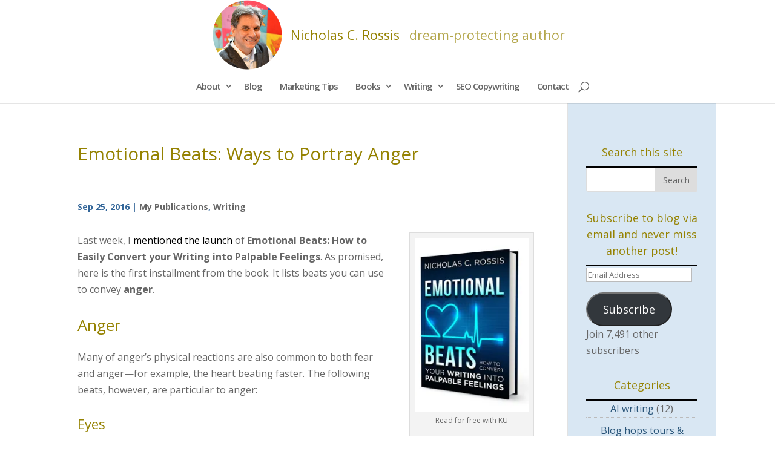

--- FILE ---
content_type: text/html; charset=UTF-8
request_url: https://nicholasrossis.me/2016/09/25/emotional-beats-anger/
body_size: 34417
content:
<!DOCTYPE html>
<html lang="en-US">
<head>
	<meta charset="UTF-8" />
<link rel="canonical" href="https://nicholasrossis.me/2016/09/25/emotional-beats-anger/" /><meta http-equiv="X-UA-Compatible" content="IE=edge">
	<link rel="pingback" href="https://nicholasrossis.me/xmlrpc.php" />

	<script type="text/javascript">
		document.documentElement.className = 'js';
	</script>

	<script>var et_site_url='https://nicholasrossis.me';var et_post_id='8280';function et_core_page_resource_fallback(a,b){"undefined"===typeof b&&(b=a.sheet.cssRules&&0===a.sheet.cssRules.length);b&&(a.onerror=null,a.onload=null,a.href?a.href=et_site_url+"/?et_core_page_resource="+a.id+et_post_id:a.src&&(a.src=et_site_url+"/?et_core_page_resource="+a.id+et_post_id))}
</script><title>Emotional Beats: Ways to Portray Anger | Nicholas C. Rossis</title>
<meta name='robots' content='max-image-preview:large' />
	<style>img:is([sizes="auto" i], [sizes^="auto," i]) { contain-intrinsic-size: 3000px 1500px }</style>
	<!-- Jetpack Site Verification Tags -->
<meta name="google-site-verification" content="7XN6NDhRsPvHDWSw-0bZNa9emNCcdYFOBFsIzt7hg64" />
<link rel='dns-prefetch' href='//secure.gravatar.com' />
<link rel='dns-prefetch' href='//www.google.com' />
<link rel='dns-prefetch' href='//stats.wp.com' />
<link rel='dns-prefetch' href='//fonts.googleapis.com' />
<link rel='dns-prefetch' href='//v0.wordpress.com' />
<link rel='dns-prefetch' href='//widgets.wp.com' />
<link rel='dns-prefetch' href='//s0.wp.com' />
<link rel='dns-prefetch' href='//0.gravatar.com' />
<link rel='dns-prefetch' href='//1.gravatar.com' />
<link rel='dns-prefetch' href='//2.gravatar.com' />
<link rel='dns-prefetch' href='//jetpack.wordpress.com' />
<link rel='dns-prefetch' href='//public-api.wordpress.com' />
<link rel='preconnect' href='//i0.wp.com' />
<link rel="alternate" type="application/rss+xml" title="Nicholas C. Rossis &raquo; Feed" href="https://nicholasrossis.me/feed/" />
<link rel="alternate" type="application/rss+xml" title="Nicholas C. Rossis &raquo; Comments Feed" href="https://nicholasrossis.me/comments/feed/" />
<link rel="alternate" type="application/rss+xml" title="Nicholas C. Rossis &raquo; Emotional Beats: Ways to Portray Anger Comments Feed" href="https://nicholasrossis.me/2016/09/25/emotional-beats-anger/feed/" />
<script type="text/javascript">
/* <![CDATA[ */
window._wpemojiSettings = {"baseUrl":"https:\/\/s.w.org\/images\/core\/emoji\/16.0.1\/72x72\/","ext":".png","svgUrl":"https:\/\/s.w.org\/images\/core\/emoji\/16.0.1\/svg\/","svgExt":".svg","source":{"concatemoji":"https:\/\/nicholasrossis.me\/wp-includes\/js\/wp-emoji-release.min.js?ver=6.8.3"}};
/*! This file is auto-generated */
!function(s,n){var o,i,e;function c(e){try{var t={supportTests:e,timestamp:(new Date).valueOf()};sessionStorage.setItem(o,JSON.stringify(t))}catch(e){}}function p(e,t,n){e.clearRect(0,0,e.canvas.width,e.canvas.height),e.fillText(t,0,0);var t=new Uint32Array(e.getImageData(0,0,e.canvas.width,e.canvas.height).data),a=(e.clearRect(0,0,e.canvas.width,e.canvas.height),e.fillText(n,0,0),new Uint32Array(e.getImageData(0,0,e.canvas.width,e.canvas.height).data));return t.every(function(e,t){return e===a[t]})}function u(e,t){e.clearRect(0,0,e.canvas.width,e.canvas.height),e.fillText(t,0,0);for(var n=e.getImageData(16,16,1,1),a=0;a<n.data.length;a++)if(0!==n.data[a])return!1;return!0}function f(e,t,n,a){switch(t){case"flag":return n(e,"\ud83c\udff3\ufe0f\u200d\u26a7\ufe0f","\ud83c\udff3\ufe0f\u200b\u26a7\ufe0f")?!1:!n(e,"\ud83c\udde8\ud83c\uddf6","\ud83c\udde8\u200b\ud83c\uddf6")&&!n(e,"\ud83c\udff4\udb40\udc67\udb40\udc62\udb40\udc65\udb40\udc6e\udb40\udc67\udb40\udc7f","\ud83c\udff4\u200b\udb40\udc67\u200b\udb40\udc62\u200b\udb40\udc65\u200b\udb40\udc6e\u200b\udb40\udc67\u200b\udb40\udc7f");case"emoji":return!a(e,"\ud83e\udedf")}return!1}function g(e,t,n,a){var r="undefined"!=typeof WorkerGlobalScope&&self instanceof WorkerGlobalScope?new OffscreenCanvas(300,150):s.createElement("canvas"),o=r.getContext("2d",{willReadFrequently:!0}),i=(o.textBaseline="top",o.font="600 32px Arial",{});return e.forEach(function(e){i[e]=t(o,e,n,a)}),i}function t(e){var t=s.createElement("script");t.src=e,t.defer=!0,s.head.appendChild(t)}"undefined"!=typeof Promise&&(o="wpEmojiSettingsSupports",i=["flag","emoji"],n.supports={everything:!0,everythingExceptFlag:!0},e=new Promise(function(e){s.addEventListener("DOMContentLoaded",e,{once:!0})}),new Promise(function(t){var n=function(){try{var e=JSON.parse(sessionStorage.getItem(o));if("object"==typeof e&&"number"==typeof e.timestamp&&(new Date).valueOf()<e.timestamp+604800&&"object"==typeof e.supportTests)return e.supportTests}catch(e){}return null}();if(!n){if("undefined"!=typeof Worker&&"undefined"!=typeof OffscreenCanvas&&"undefined"!=typeof URL&&URL.createObjectURL&&"undefined"!=typeof Blob)try{var e="postMessage("+g.toString()+"("+[JSON.stringify(i),f.toString(),p.toString(),u.toString()].join(",")+"));",a=new Blob([e],{type:"text/javascript"}),r=new Worker(URL.createObjectURL(a),{name:"wpTestEmojiSupports"});return void(r.onmessage=function(e){c(n=e.data),r.terminate(),t(n)})}catch(e){}c(n=g(i,f,p,u))}t(n)}).then(function(e){for(var t in e)n.supports[t]=e[t],n.supports.everything=n.supports.everything&&n.supports[t],"flag"!==t&&(n.supports.everythingExceptFlag=n.supports.everythingExceptFlag&&n.supports[t]);n.supports.everythingExceptFlag=n.supports.everythingExceptFlag&&!n.supports.flag,n.DOMReady=!1,n.readyCallback=function(){n.DOMReady=!0}}).then(function(){return e}).then(function(){var e;n.supports.everything||(n.readyCallback(),(e=n.source||{}).concatemoji?t(e.concatemoji):e.wpemoji&&e.twemoji&&(t(e.twemoji),t(e.wpemoji)))}))}((window,document),window._wpemojiSettings);
/* ]]> */
</script>
<meta content="Divi Child v.2.7.10.1473229822" name="generator"/><link rel='stylesheet' id='jetpack_related-posts-css' href='https://nicholasrossis.me/wp-content/plugins/jetpack/modules/related-posts/related-posts.css?ver=20240116' type='text/css' media='all' />
<style id='wp-emoji-styles-inline-css' type='text/css'>

	img.wp-smiley, img.emoji {
		display: inline !important;
		border: none !important;
		box-shadow: none !important;
		height: 1em !important;
		width: 1em !important;
		margin: 0 0.07em !important;
		vertical-align: -0.1em !important;
		background: none !important;
		padding: 0 !important;
	}
</style>
<link rel='stylesheet' id='wp-block-library-css' href='https://nicholasrossis.me/wp-includes/css/dist/block-library/style.min.css?ver=6.8.3' type='text/css' media='all' />
<style id='classic-theme-styles-inline-css' type='text/css'>
/*! This file is auto-generated */
.wp-block-button__link{color:#fff;background-color:#32373c;border-radius:9999px;box-shadow:none;text-decoration:none;padding:calc(.667em + 2px) calc(1.333em + 2px);font-size:1.125em}.wp-block-file__button{background:#32373c;color:#fff;text-decoration:none}
</style>
<style id='global-styles-inline-css' type='text/css'>
:root{--wp--preset--aspect-ratio--square: 1;--wp--preset--aspect-ratio--4-3: 4/3;--wp--preset--aspect-ratio--3-4: 3/4;--wp--preset--aspect-ratio--3-2: 3/2;--wp--preset--aspect-ratio--2-3: 2/3;--wp--preset--aspect-ratio--16-9: 16/9;--wp--preset--aspect-ratio--9-16: 9/16;--wp--preset--color--black: #000000;--wp--preset--color--cyan-bluish-gray: #abb8c3;--wp--preset--color--white: #ffffff;--wp--preset--color--pale-pink: #f78da7;--wp--preset--color--vivid-red: #cf2e2e;--wp--preset--color--luminous-vivid-orange: #ff6900;--wp--preset--color--luminous-vivid-amber: #fcb900;--wp--preset--color--light-green-cyan: #7bdcb5;--wp--preset--color--vivid-green-cyan: #00d084;--wp--preset--color--pale-cyan-blue: #8ed1fc;--wp--preset--color--vivid-cyan-blue: #0693e3;--wp--preset--color--vivid-purple: #9b51e0;--wp--preset--gradient--vivid-cyan-blue-to-vivid-purple: linear-gradient(135deg,rgba(6,147,227,1) 0%,rgb(155,81,224) 100%);--wp--preset--gradient--light-green-cyan-to-vivid-green-cyan: linear-gradient(135deg,rgb(122,220,180) 0%,rgb(0,208,130) 100%);--wp--preset--gradient--luminous-vivid-amber-to-luminous-vivid-orange: linear-gradient(135deg,rgba(252,185,0,1) 0%,rgba(255,105,0,1) 100%);--wp--preset--gradient--luminous-vivid-orange-to-vivid-red: linear-gradient(135deg,rgba(255,105,0,1) 0%,rgb(207,46,46) 100%);--wp--preset--gradient--very-light-gray-to-cyan-bluish-gray: linear-gradient(135deg,rgb(238,238,238) 0%,rgb(169,184,195) 100%);--wp--preset--gradient--cool-to-warm-spectrum: linear-gradient(135deg,rgb(74,234,220) 0%,rgb(151,120,209) 20%,rgb(207,42,186) 40%,rgb(238,44,130) 60%,rgb(251,105,98) 80%,rgb(254,248,76) 100%);--wp--preset--gradient--blush-light-purple: linear-gradient(135deg,rgb(255,206,236) 0%,rgb(152,150,240) 100%);--wp--preset--gradient--blush-bordeaux: linear-gradient(135deg,rgb(254,205,165) 0%,rgb(254,45,45) 50%,rgb(107,0,62) 100%);--wp--preset--gradient--luminous-dusk: linear-gradient(135deg,rgb(255,203,112) 0%,rgb(199,81,192) 50%,rgb(65,88,208) 100%);--wp--preset--gradient--pale-ocean: linear-gradient(135deg,rgb(255,245,203) 0%,rgb(182,227,212) 50%,rgb(51,167,181) 100%);--wp--preset--gradient--electric-grass: linear-gradient(135deg,rgb(202,248,128) 0%,rgb(113,206,126) 100%);--wp--preset--gradient--midnight: linear-gradient(135deg,rgb(2,3,129) 0%,rgb(40,116,252) 100%);--wp--preset--font-size--small: 13px;--wp--preset--font-size--medium: 20px;--wp--preset--font-size--large: 36px;--wp--preset--font-size--x-large: 42px;--wp--preset--spacing--20: 0.44rem;--wp--preset--spacing--30: 0.67rem;--wp--preset--spacing--40: 1rem;--wp--preset--spacing--50: 1.5rem;--wp--preset--spacing--60: 2.25rem;--wp--preset--spacing--70: 3.38rem;--wp--preset--spacing--80: 5.06rem;--wp--preset--shadow--natural: 6px 6px 9px rgba(0, 0, 0, 0.2);--wp--preset--shadow--deep: 12px 12px 50px rgba(0, 0, 0, 0.4);--wp--preset--shadow--sharp: 6px 6px 0px rgba(0, 0, 0, 0.2);--wp--preset--shadow--outlined: 6px 6px 0px -3px rgba(255, 255, 255, 1), 6px 6px rgba(0, 0, 0, 1);--wp--preset--shadow--crisp: 6px 6px 0px rgba(0, 0, 0, 1);}:where(.is-layout-flex){gap: 0.5em;}:where(.is-layout-grid){gap: 0.5em;}body .is-layout-flex{display: flex;}.is-layout-flex{flex-wrap: wrap;align-items: center;}.is-layout-flex > :is(*, div){margin: 0;}body .is-layout-grid{display: grid;}.is-layout-grid > :is(*, div){margin: 0;}:where(.wp-block-columns.is-layout-flex){gap: 2em;}:where(.wp-block-columns.is-layout-grid){gap: 2em;}:where(.wp-block-post-template.is-layout-flex){gap: 1.25em;}:where(.wp-block-post-template.is-layout-grid){gap: 1.25em;}.has-black-color{color: var(--wp--preset--color--black) !important;}.has-cyan-bluish-gray-color{color: var(--wp--preset--color--cyan-bluish-gray) !important;}.has-white-color{color: var(--wp--preset--color--white) !important;}.has-pale-pink-color{color: var(--wp--preset--color--pale-pink) !important;}.has-vivid-red-color{color: var(--wp--preset--color--vivid-red) !important;}.has-luminous-vivid-orange-color{color: var(--wp--preset--color--luminous-vivid-orange) !important;}.has-luminous-vivid-amber-color{color: var(--wp--preset--color--luminous-vivid-amber) !important;}.has-light-green-cyan-color{color: var(--wp--preset--color--light-green-cyan) !important;}.has-vivid-green-cyan-color{color: var(--wp--preset--color--vivid-green-cyan) !important;}.has-pale-cyan-blue-color{color: var(--wp--preset--color--pale-cyan-blue) !important;}.has-vivid-cyan-blue-color{color: var(--wp--preset--color--vivid-cyan-blue) !important;}.has-vivid-purple-color{color: var(--wp--preset--color--vivid-purple) !important;}.has-black-background-color{background-color: var(--wp--preset--color--black) !important;}.has-cyan-bluish-gray-background-color{background-color: var(--wp--preset--color--cyan-bluish-gray) !important;}.has-white-background-color{background-color: var(--wp--preset--color--white) !important;}.has-pale-pink-background-color{background-color: var(--wp--preset--color--pale-pink) !important;}.has-vivid-red-background-color{background-color: var(--wp--preset--color--vivid-red) !important;}.has-luminous-vivid-orange-background-color{background-color: var(--wp--preset--color--luminous-vivid-orange) !important;}.has-luminous-vivid-amber-background-color{background-color: var(--wp--preset--color--luminous-vivid-amber) !important;}.has-light-green-cyan-background-color{background-color: var(--wp--preset--color--light-green-cyan) !important;}.has-vivid-green-cyan-background-color{background-color: var(--wp--preset--color--vivid-green-cyan) !important;}.has-pale-cyan-blue-background-color{background-color: var(--wp--preset--color--pale-cyan-blue) !important;}.has-vivid-cyan-blue-background-color{background-color: var(--wp--preset--color--vivid-cyan-blue) !important;}.has-vivid-purple-background-color{background-color: var(--wp--preset--color--vivid-purple) !important;}.has-black-border-color{border-color: var(--wp--preset--color--black) !important;}.has-cyan-bluish-gray-border-color{border-color: var(--wp--preset--color--cyan-bluish-gray) !important;}.has-white-border-color{border-color: var(--wp--preset--color--white) !important;}.has-pale-pink-border-color{border-color: var(--wp--preset--color--pale-pink) !important;}.has-vivid-red-border-color{border-color: var(--wp--preset--color--vivid-red) !important;}.has-luminous-vivid-orange-border-color{border-color: var(--wp--preset--color--luminous-vivid-orange) !important;}.has-luminous-vivid-amber-border-color{border-color: var(--wp--preset--color--luminous-vivid-amber) !important;}.has-light-green-cyan-border-color{border-color: var(--wp--preset--color--light-green-cyan) !important;}.has-vivid-green-cyan-border-color{border-color: var(--wp--preset--color--vivid-green-cyan) !important;}.has-pale-cyan-blue-border-color{border-color: var(--wp--preset--color--pale-cyan-blue) !important;}.has-vivid-cyan-blue-border-color{border-color: var(--wp--preset--color--vivid-cyan-blue) !important;}.has-vivid-purple-border-color{border-color: var(--wp--preset--color--vivid-purple) !important;}.has-vivid-cyan-blue-to-vivid-purple-gradient-background{background: var(--wp--preset--gradient--vivid-cyan-blue-to-vivid-purple) !important;}.has-light-green-cyan-to-vivid-green-cyan-gradient-background{background: var(--wp--preset--gradient--light-green-cyan-to-vivid-green-cyan) !important;}.has-luminous-vivid-amber-to-luminous-vivid-orange-gradient-background{background: var(--wp--preset--gradient--luminous-vivid-amber-to-luminous-vivid-orange) !important;}.has-luminous-vivid-orange-to-vivid-red-gradient-background{background: var(--wp--preset--gradient--luminous-vivid-orange-to-vivid-red) !important;}.has-very-light-gray-to-cyan-bluish-gray-gradient-background{background: var(--wp--preset--gradient--very-light-gray-to-cyan-bluish-gray) !important;}.has-cool-to-warm-spectrum-gradient-background{background: var(--wp--preset--gradient--cool-to-warm-spectrum) !important;}.has-blush-light-purple-gradient-background{background: var(--wp--preset--gradient--blush-light-purple) !important;}.has-blush-bordeaux-gradient-background{background: var(--wp--preset--gradient--blush-bordeaux) !important;}.has-luminous-dusk-gradient-background{background: var(--wp--preset--gradient--luminous-dusk) !important;}.has-pale-ocean-gradient-background{background: var(--wp--preset--gradient--pale-ocean) !important;}.has-electric-grass-gradient-background{background: var(--wp--preset--gradient--electric-grass) !important;}.has-midnight-gradient-background{background: var(--wp--preset--gradient--midnight) !important;}.has-small-font-size{font-size: var(--wp--preset--font-size--small) !important;}.has-medium-font-size{font-size: var(--wp--preset--font-size--medium) !important;}.has-large-font-size{font-size: var(--wp--preset--font-size--large) !important;}.has-x-large-font-size{font-size: var(--wp--preset--font-size--x-large) !important;}
:where(.wp-block-post-template.is-layout-flex){gap: 1.25em;}:where(.wp-block-post-template.is-layout-grid){gap: 1.25em;}
:where(.wp-block-columns.is-layout-flex){gap: 2em;}:where(.wp-block-columns.is-layout-grid){gap: 2em;}
:root :where(.wp-block-pullquote){font-size: 1.5em;line-height: 1.6;}
</style>
<link rel='stylesheet' id='wtfdivi-user-css-css' href='https://nicholasrossis.me/wp-content/uploads/wtfdivi/wp_head.css?ver=1567587118' type='text/css' media='all' />
<link rel='stylesheet' id='tt-public-css-main-css' href='https://nicholasrossis.me/wp-content/plugins/tweetthis/assets/css/public-main.css?ver=6.8.3' type='text/css' media='all' />
<link rel='stylesheet' id='tt-public-css-theme-css' href='https://nicholasrossis.me/wp-content/plugins/tweetthis/assets/css/themes/light.css?ver=6.8.3' type='text/css' media='all' />
<link rel='stylesheet' id='chld_thm_cfg_parent-css' href='https://nicholasrossis.me/wp-content/themes/divi/style.css?ver=6.8.3' type='text/css' media='all' />
<link rel='stylesheet' id='divi-fonts-css' href='https://fonts.googleapis.com/css?family=Open+Sans:300italic,400italic,600italic,700italic,800italic,400,300,600,700,800&#038;subset=latin,latin-ext&#038;display=swap' type='text/css' media='all' />
<link rel='stylesheet' id='divi-style-css' href='https://nicholasrossis.me/wp-content/themes/divi-child/style.css?ver=6.8.3' type='text/css' media='all' />
<link rel='stylesheet' id='jetpack_likes-css' href='https://nicholasrossis.me/wp-content/plugins/jetpack/modules/likes/style.css?ver=15.4' type='text/css' media='all' />
<style id='jetpack_facebook_likebox-inline-css' type='text/css'>
.widget_facebook_likebox {
	overflow: hidden;
}

</style>
<link rel='stylesheet' id='jetpack-subscriptions-css' href='https://nicholasrossis.me/wp-content/plugins/jetpack/_inc/build/subscriptions/subscriptions.min.css?ver=15.4' type='text/css' media='all' />
<link rel='stylesheet' id='slb_core-css' href='https://nicholasrossis.me/wp-content/plugins/simple-lightbox/client/css/app.css?ver=2.9.4' type='text/css' media='all' />
<link rel='stylesheet' id='dashicons-css' href='https://nicholasrossis.me/wp-includes/css/dashicons.min.css?ver=6.8.3' type='text/css' media='all' />
<link rel='stylesheet' id='sharedaddy-css' href='https://nicholasrossis.me/wp-content/plugins/jetpack/modules/sharedaddy/sharing.css?ver=15.4' type='text/css' media='all' />
<link rel='stylesheet' id='social-logos-css' href='https://nicholasrossis.me/wp-content/plugins/jetpack/_inc/social-logos/social-logos.min.css?ver=15.4' type='text/css' media='all' />
<script type="text/javascript" id="jetpack_related-posts-js-extra">
/* <![CDATA[ */
var related_posts_js_options = {"post_heading":"h4"};
/* ]]> */
</script>
<script type="text/javascript" src="https://nicholasrossis.me/wp-content/plugins/jetpack/_inc/build/related-posts/related-posts.min.js?ver=20240116" id="jetpack_related-posts-js"></script>
<script type="text/javascript" id="divibooster_number_counter_initial_value-js-after">
/* <![CDATA[ */
(function(){
  function parseNumber(str){
    if (typeof str !== 'string') str = String(str || '');
    str = str.replace(/[^0-9+\-\.]/g, '');
    var n = parseFloat(str);
    return isNaN(n) ? 0 : n;
  }
  function decimalsOf(n){
    n = (typeof n === 'number') ? n : parseNumber(n);
    var s = String(n);
    var p = s.split('.');
    return p.length > 1 ? p[1].length : 0;
  }
  function formatNumber(n, dec){
    if (typeof dec !== 'number') dec = 0;
    var s = n.toFixed(dec);
    if (parseFloat(s) === 0) return (dec>0? '0.'+Array(dec+1).join('0') : '0');
    return s;
  }
  function withThousands(s, sep){
    if (!sep) return s;
    var parts = s.split('.');
    parts[0] = parts[0].replace(/\B(?=(\d{3})+(?!\d))/g, sep);
    return parts.join('.');
  }

  function primeChart(wrapper, start){
    var attempts = 0;
    var maxAttempts = 160; // ~8s for Divi 5 (increased for late chart init)
    var sep = wrapper.getAttribute('data-number-separator') || '';
    var valueEl = wrapper.querySelector('.percent .percent-value');
    // Read the target value from the data attribute if present
    var targetAttr = valueEl ? valueEl.getAttribute('data-divibooster-target-value') : null;
    var targetValue = targetAttr !== null ? parseNumber(targetAttr) : parseNumber(valueEl ? valueEl.textContent : '0');
    var dec = Math.max(decimalsOf(start), decimalsOf(targetValue));
    function tryPrime(){
      attempts++;
      var $ = window.jQuery;
      if ($){
        var $w = $(wrapper);
        var chart = $w.data('easyPieChart');
        if (chart && typeof chart.update === 'function'){
          // Prime the chart to the initial value WITHOUT animation.
          var prevAnimate = (chart.options && typeof chart.options === 'object') ? chart.options.animate : undefined;
          try { if (chart.options) chart.options.animate = false; } catch(e) {}
          try { chart.update(start); } catch(e) {}
          try { if (chart.options) chart.options.animate = prevAnimate; } catch(e) {}

          // Reveal the text once primed and mark as primed
          wrapper.classList.add('dbiv-nciv-ready');
          if (valueEl) valueEl.style.opacity = '1';
          try { wrapper.setAttribute('data-dbiv-primed', '1'); } catch(e) {}
          try { wrapper.__dbiv_canvasPrimed = wrapper.querySelector('canvas'); } catch(e) {}

          // If we have a valid target and it's different to the start, animate to target immediately after a frame.
          if (!isNaN(targetValue) && targetValue !== start) {
            var animateToTarget = function(){
              try { chart.update(targetValue); } catch(e) {}
            };
            if (window.requestAnimationFrame) {
              requestAnimationFrame(function(){ setTimeout(animateToTarget, 0); });
            } else {
              setTimeout(animateToTarget, 0);
            }
          }
          return true;
        }
      }
      if (attempts < maxAttempts){
        setTimeout(tryPrime, 50);
      } else {
        // Give up priming; reveal to avoid leaving content hidden. Divi may still handle animation.
        wrapper.classList.add('dbiv-nciv-ready');
        if (valueEl) valueEl.style.opacity = '1';
      }
      return false;
    }
    // set displayed start immediately
    if (valueEl){
      var s = formatNumber(start, dec);
      valueEl.textContent = withThousands(s, sep);
    }
    tryPrime();
  }

  function initInstance(wrapper){
    if (!wrapper) return;
    var valueEl = wrapper.querySelector('.percent .percent-value');
    if (!valueEl) return;
    var canvasEl = wrapper.querySelector('canvas');
    if (wrapper.__dbiv_canvasPrimed && wrapper.__dbiv_canvasPrimed === canvasEl) return;
    var start = parseNumber(valueEl.getAttribute('data-divibooster-initial-value'));
    if (isNaN(start)) start = 0;
    // If the element is already showing the target value (e.g., JS ran late or Divi already animated), don't re-prime to avoid flicker.
    var targetAttr = valueEl.getAttribute('data-divibooster-target-value');
    var currentVal = parseNumber(valueEl.textContent);
    if (targetAttr !== null) {
      var targetVal = parseNumber(targetAttr);
      if (!isNaN(targetVal) && currentVal === targetVal && wrapper.getAttribute('data-dbiv-primed') === '1') {
        wrapper.classList.add('dbiv-nciv-ready');
        valueEl.style.opacity = '1';
        return;
      }
    }
    // Hide during init only when feature is active for this instance.
    valueEl.style.opacity = '0';
    primeChart(wrapper, start);
    wrapper.__dbiv_init = true;
  }

  function initAll(root){
    root = root || document;
    var nodes = root.querySelectorAll('.dbiv-nciv');
    nodes.forEach(function(n){ initInstance(n); });
  }

  if (document.readyState === 'loading'){
    document.addEventListener('DOMContentLoaded', function(){ initAll(document); });
  } else {
    initAll(document);
  }

  if (window.MutationObserver){
    var mo = new MutationObserver(function(muts){
      muts.forEach(function(m){
        if (m.type === 'childList'){
          m.addedNodes && m.addedNodes.forEach(function(node){
            if (node.nodeType === 1){
              if (node.classList && node.classList.contains('dbiv-nciv')){
                initInstance(node);
              }
              var inner = node.querySelectorAll ? node.querySelectorAll('.dbiv-nciv') : [];
              inner.forEach(function(n){ initInstance(n); });
            }
          });
        }
      });
    });
    mo.observe(document.documentElement, {childList: true, subtree: true});
  }
})();
/* ]]> */
</script>
<script type="text/javascript" src="https://nicholasrossis.me/wp-includes/js/jquery/jquery.min.js?ver=3.7.1" id="jquery-core-js"></script>
<script type="text/javascript" src="https://nicholasrossis.me/wp-includes/js/jquery/jquery-migrate.min.js?ver=3.4.1" id="jquery-migrate-js"></script>
<script type="text/javascript" src="https://nicholasrossis.me/wp-content/plugins/tweetthis/assets/js/tweet-this-box.js?ver=6.8.3" id="tt-tweet-this-box-js-js"></script>
<script type="text/javascript" src="https://www.google.com/recaptcha/api.js?render=6LddhVMpAAAAAOv-OceCy0f4bH0XRtNRN6n6usEx&amp;ver=6.8.3" id="recaptcha-v3-js"></script>
<script type="text/javascript" src="https://nicholasrossis.me/wp-content/themes/divi/core/admin/js/es6-promise.auto.min.js?ver=6.8.3" id="es6-promise-js"></script>
<script type="text/javascript" id="et-core-api-spam-recaptcha-js-extra">
/* <![CDATA[ */
var et_core_api_spam_recaptcha = {"site_key":"6LddhVMpAAAAAOv-OceCy0f4bH0XRtNRN6n6usEx","page_action":{"action":"emotional_beats_anger"}};
/* ]]> */
</script>
<script type="text/javascript" src="https://nicholasrossis.me/wp-content/themes/divi/core/admin/js/recaptcha.js?ver=6.8.3" id="et-core-api-spam-recaptcha-js"></script>
<link rel="https://api.w.org/" href="https://nicholasrossis.me/wp-json/" /><link rel="alternate" title="JSON" type="application/json" href="https://nicholasrossis.me/wp-json/wp/v2/posts/8280" /><link rel="EditURI" type="application/rsd+xml" title="RSD" href="https://nicholasrossis.me/xmlrpc.php?rsd" />
<meta name="generator" content="WordPress 6.8.3" />
<link rel="canonical" href="https://nicholasrossis.me/2016/09/25/emotional-beats-anger/" />
<link rel='shortlink' href='https://nicholasrossis.me/?p=8280' />
<link rel="alternate" title="oEmbed (JSON)" type="application/json+oembed" href="https://nicholasrossis.me/wp-json/oembed/1.0/embed?url=https%3A%2F%2Fnicholasrossis.me%2F2016%2F09%2F25%2Femotional-beats-anger%2F" />
<link rel="alternate" title="oEmbed (XML)" type="text/xml+oembed" href="https://nicholasrossis.me/wp-json/oembed/1.0/embed?url=https%3A%2F%2Fnicholasrossis.me%2F2016%2F09%2F25%2Femotional-beats-anger%2F&#038;format=xml" />
	<script data-name="dbdb-head-js">
	 
	</script>
<style>
@media only screen and (min-width: 981px) {
  .et_pb_subscribe.db_inline_form .et_pb_newsletter_form form {
    display: flex;
    width: 100%;
    grid-gap: 20px;
  }
  .et_pb_subscribe.db_inline_form .et_pb_newsletter_form form > * {
    flex: 1 1 0%;
  }
  .et_pb_subscribe.db_inline_form .et_pb_newsletter_form p.et_pb_newsletter_field {
    padding-bottom: 0;
  }
}
</style>
    <style>
        .db_pb_team_member_website_icon:before {
            content: "\e0e3";
        }
    </style>
    <style>
.db_pb_team_member_email_icon:before {
    content: "\e010";
}
ul.et_pb_member_social_links li > span {
    display: inline-block !important;
}
/* Fix email icon hidden by Email Address Encoder plugin */
ul.et_pb_member_social_links li>span {
    display: inline-block !important;
}
</style><style>.db_pb_team_member_phone_icon:before { content: "\e090"; } ul.et_pb_member_social_links li>span { display: inline-block !important; }</style><style>.db_pb_team_member_instagram_icon:before { content: "\e09a"; }</style><style>.et-social-dbdb-phone a.icon:before{content:"\e090";font-family:"ETModules" !important;}.et-db #et-boc .et-l .et_pb_social_icon.et-social-dbdb-phone a.icon:before{content:"\e090";font-family:"ETModules" !important;}.et_pb_social_icon.et-social-dbdb-phone a.icon:before{content:"\e090";font-family:"ETModules" !important;}.et-social-dbdb-podcast a.icon:before{content:"\e01b";font-family:"ETModules" !important;}.et-db #et-boc .et-l .et_pb_social_icon.et-social-dbdb-podcast a.icon:before{content:"\e01b";font-family:"ETModules" !important;}.et_pb_social_icon.et-social-dbdb-podcast a.icon:before{content:"\e01b";font-family:"ETModules" !important;}.et-social-dbdb-website a.icon:before{content:"\e0e3";font-family:"ETModules" !important;}.et-db #et-boc .et-l .et_pb_social_icon.et-social-dbdb-website a.icon:before{content:"\e0e3";font-family:"ETModules" !important;}.et_pb_social_icon.et-social-dbdb-website a.icon:before{content:"\e0e3";font-family:"ETModules" !important;}</style><style>.et-social-dbdb-500px a.icon:before{content:"\e000";font-family:"Socicon" !important;}.et-db #et-boc .et-l .et_pb_social_icon.et-social-dbdb-500px a.icon:before{content:"\e000";font-family:"Socicon" !important;}.et_pb_social_icon.et-social-dbdb-500px a.icon:before{content:"\e000";font-family:"Socicon" !important;}.et-social-dbdb-8tracks a.icon:before{content:"\e001";font-family:"Socicon" !important;}.et-db #et-boc .et-l .et_pb_social_icon.et-social-dbdb-8tracks a.icon:before{content:"\e001";font-family:"Socicon" !important;}.et_pb_social_icon.et-social-dbdb-8tracks a.icon:before{content:"\e001";font-family:"Socicon" !important;}.et-social-dbdb-portfolio a.icon:before{content:"\e943";font-family:"Socicon" !important;}.et-db #et-boc .et-l .et_pb_social_icon.et-social-dbdb-portfolio a.icon:before{content:"\e943";font-family:"Socicon" !important;}.et_pb_social_icon.et-social-dbdb-portfolio a.icon:before{content:"\e943";font-family:"Socicon" !important;}.et-social-dbdb-airbnb a.icon:before{content:"\e002";font-family:"Socicon" !important;}.et-db #et-boc .et-l .et_pb_social_icon.et-social-dbdb-airbnb a.icon:before{content:"\e002";font-family:"Socicon" !important;}.et_pb_social_icon.et-social-dbdb-airbnb a.icon:before{content:"\e002";font-family:"Socicon" !important;}.et-social-dbdb-alibaba a.icon:before{content:"\e922";font-family:"Socicon" !important;}.et-db #et-boc .et-l .et_pb_social_icon.et-social-dbdb-alibaba a.icon:before{content:"\e922";font-family:"Socicon" !important;}.et_pb_social_icon.et-social-dbdb-alibaba a.icon:before{content:"\e922";font-family:"Socicon" !important;}.et-social-dbdb-aliexpress a.icon:before{content:"\e91d";font-family:"Socicon" !important;}.et-db #et-boc .et-l .et_pb_social_icon.et-social-dbdb-aliexpress a.icon:before{content:"\e91d";font-family:"Socicon" !important;}.et_pb_social_icon.et-social-dbdb-aliexpress a.icon:before{content:"\e91d";font-family:"Socicon" !important;}.et-social-dbdb-alliance a.icon:before{content:"\e003";font-family:"Socicon" !important;}.et-db #et-boc .et-l .et_pb_social_icon.et-social-dbdb-alliance a.icon:before{content:"\e003";font-family:"Socicon" !important;}.et_pb_social_icon.et-social-dbdb-alliance a.icon:before{content:"\e003";font-family:"Socicon" !important;}.et-social-dbdb-amazon a.icon:before{content:"\e004";font-family:"Socicon" !important;}.et-db #et-boc .et-l .et_pb_social_icon.et-social-dbdb-amazon a.icon:before{content:"\e004";font-family:"Socicon" !important;}.et_pb_social_icon.et-social-dbdb-amazon a.icon:before{content:"\e004";font-family:"Socicon" !important;}.et-social-dbdb-amplement a.icon:before{content:"\e005";font-family:"Socicon" !important;}.et-db #et-boc .et-l .et_pb_social_icon.et-social-dbdb-amplement a.icon:before{content:"\e005";font-family:"Socicon" !important;}.et_pb_social_icon.et-social-dbdb-amplement a.icon:before{content:"\e005";font-family:"Socicon" !important;}.et-social-dbdb-android a.icon:before{content:"\e006";font-family:"Socicon" !important;}.et-db #et-boc .et-l .et_pb_social_icon.et-social-dbdb-android a.icon:before{content:"\e006";font-family:"Socicon" !important;}.et_pb_social_icon.et-social-dbdb-android a.icon:before{content:"\e006";font-family:"Socicon" !important;}.et-social-dbdb-angellist a.icon:before{content:"\e007";font-family:"Socicon" !important;}.et-db #et-boc .et-l .et_pb_social_icon.et-social-dbdb-angellist a.icon:before{content:"\e007";font-family:"Socicon" !important;}.et_pb_social_icon.et-social-dbdb-angellist a.icon:before{content:"\e007";font-family:"Socicon" !important;}.et-social-dbdb-angieslist a.icon:before{content:"\e916";font-family:"Socicon" !important;}.et-db #et-boc .et-l .et_pb_social_icon.et-social-dbdb-angieslist a.icon:before{content:"\e916";font-family:"Socicon" !important;}.et_pb_social_icon.et-social-dbdb-angieslist a.icon:before{content:"\e916";font-family:"Socicon" !important;}.et-social-dbdb-appstore a.icon:before{content:"\e91f";font-family:"Socicon" !important;}.et-db #et-boc .et-l .et_pb_social_icon.et-social-dbdb-appstore a.icon:before{content:"\e91f";font-family:"Socicon" !important;}.et_pb_social_icon.et-social-dbdb-appstore a.icon:before{content:"\e91f";font-family:"Socicon" !important;}.et-social-dbdb-apple a.icon:before{content:"\e008";font-family:"Socicon" !important;}.et-db #et-boc .et-l .et_pb_social_icon.et-social-dbdb-apple a.icon:before{content:"\e008";font-family:"Socicon" !important;}.et_pb_social_icon.et-social-dbdb-apple a.icon:before{content:"\e008";font-family:"Socicon" !important;}.et-social-dbdb-artstation a.icon:before{content:"\e959";font-family:"Socicon" !important;}.et-db #et-boc .et-l .et_pb_social_icon.et-social-dbdb-artstation a.icon:before{content:"\e959";font-family:"Socicon" !important;}.et_pb_social_icon.et-social-dbdb-artstation a.icon:before{content:"\e959";font-family:"Socicon" !important;}.et-social-dbdb-ask a.icon:before{content:"\e930";font-family:"Socicon" !important;}.et-db #et-boc .et-l .et_pb_social_icon.et-social-dbdb-ask a.icon:before{content:"\e930";font-family:"Socicon" !important;}.et_pb_social_icon.et-social-dbdb-ask a.icon:before{content:"\e930";font-family:"Socicon" !important;}.et-social-dbdb-augment a.icon:before{content:"\e908";font-family:"Socicon" !important;}.et-db #et-boc .et-l .et_pb_social_icon.et-social-dbdb-augment a.icon:before{content:"\e908";font-family:"Socicon" !important;}.et_pb_social_icon.et-social-dbdb-augment a.icon:before{content:"\e908";font-family:"Socicon" !important;}.et-social-dbdb-avvo a.icon:before{content:"\e978";font-family:"Socicon" !important;}.et-db #et-boc .et-l .et_pb_social_icon.et-social-dbdb-avvo a.icon:before{content:"\e978";font-family:"Socicon" !important;}.et_pb_social_icon.et-social-dbdb-avvo a.icon:before{content:"\e978";font-family:"Socicon" !important;}.et-social-dbdb-baidu a.icon:before{content:"\e00a";font-family:"Socicon" !important;}.et-db #et-boc .et-l .et_pb_social_icon.et-social-dbdb-baidu a.icon:before{content:"\e00a";font-family:"Socicon" !important;}.et_pb_social_icon.et-social-dbdb-baidu a.icon:before{content:"\e00a";font-family:"Socicon" !important;}.et-social-dbdb-bale a.icon:before{content:"\e97e";font-family:"Socicon" !important;}.et-db #et-boc .et-l .et_pb_social_icon.et-social-dbdb-bale a.icon:before{content:"\e97e";font-family:"Socicon" !important;}.et_pb_social_icon.et-social-dbdb-bale a.icon:before{content:"\e97e";font-family:"Socicon" !important;}.et-social-dbdb-bandcamp a.icon:before{content:"\e00b";font-family:"Socicon" !important;}.et-db #et-boc .et-l .et_pb_social_icon.et-social-dbdb-bandcamp a.icon:before{content:"\e00b";font-family:"Socicon" !important;}.et_pb_social_icon.et-social-dbdb-bandcamp a.icon:before{content:"\e00b";font-family:"Socicon" !important;}.et-social-dbdb-battlenet a.icon:before{content:"\e00c";font-family:"Socicon" !important;}.et-db #et-boc .et-l .et_pb_social_icon.et-social-dbdb-battlenet a.icon:before{content:"\e00c";font-family:"Socicon" !important;}.et_pb_social_icon.et-social-dbdb-battlenet a.icon:before{content:"\e00c";font-family:"Socicon" !important;}.et-social-dbdb-beatport a.icon:before{content:"\e955";font-family:"Socicon" !important;}.et-db #et-boc .et-l .et_pb_social_icon.et-social-dbdb-beatport a.icon:before{content:"\e955";font-family:"Socicon" !important;}.et_pb_social_icon.et-social-dbdb-beatport a.icon:before{content:"\e955";font-family:"Socicon" !important;}.et-social-dbdb-bebee a.icon:before{content:"\e00e";font-family:"Socicon" !important;}.et-db #et-boc .et-l .et_pb_social_icon.et-social-dbdb-bebee a.icon:before{content:"\e00e";font-family:"Socicon" !important;}.et_pb_social_icon.et-social-dbdb-bebee a.icon:before{content:"\e00e";font-family:"Socicon" !important;}.et-social-dbdb-bebo a.icon:before{content:"\e00f";font-family:"Socicon" !important;}.et-db #et-boc .et-l .et_pb_social_icon.et-social-dbdb-bebo a.icon:before{content:"\e00f";font-family:"Socicon" !important;}.et_pb_social_icon.et-social-dbdb-bebo a.icon:before{content:"\e00f";font-family:"Socicon" !important;}.et-social-dbdb-behance a.icon:before{content:"\e010";font-family:"Socicon" !important;}.et-db #et-boc .et-l .et_pb_social_icon.et-social-dbdb-behance a.icon:before{content:"\e010";font-family:"Socicon" !important;}.et_pb_social_icon.et-social-dbdb-behance a.icon:before{content:"\e010";font-family:"Socicon" !important;}.et-social-dbdb-bing a.icon:before{content:"\e92a";font-family:"Socicon" !important;}.et-db #et-boc .et-l .et_pb_social_icon.et-social-dbdb-bing a.icon:before{content:"\e92a";font-family:"Socicon" !important;}.et_pb_social_icon.et-social-dbdb-bing a.icon:before{content:"\e92a";font-family:"Socicon" !important;}.et-social-dbdb-bitbucket a.icon:before{content:"\e909";font-family:"Socicon" !important;}.et-db #et-boc .et-l .et_pb_social_icon.et-social-dbdb-bitbucket a.icon:before{content:"\e909";font-family:"Socicon" !important;}.et_pb_social_icon.et-social-dbdb-bitbucket a.icon:before{content:"\e909";font-family:"Socicon" !important;}.et-social-dbdb-blackberry a.icon:before{content:"\e951";font-family:"Socicon" !important;}.et-db #et-boc .et-l .et_pb_social_icon.et-social-dbdb-blackberry a.icon:before{content:"\e951";font-family:"Socicon" !important;}.et_pb_social_icon.et-social-dbdb-blackberry a.icon:before{content:"\e951";font-family:"Socicon" !important;}.et-social-dbdb-blizzard a.icon:before{content:"\e011";font-family:"Socicon" !important;}.et-db #et-boc .et-l .et_pb_social_icon.et-social-dbdb-blizzard a.icon:before{content:"\e011";font-family:"Socicon" !important;}.et_pb_social_icon.et-social-dbdb-blizzard a.icon:before{content:"\e011";font-family:"Socicon" !important;}.et-social-dbdb-blogger a.icon:before{content:"\e012";font-family:"Socicon" !important;}.et-db #et-boc .et-l .et_pb_social_icon.et-social-dbdb-blogger a.icon:before{content:"\e012";font-family:"Socicon" !important;}.et_pb_social_icon.et-social-dbdb-blogger a.icon:before{content:"\e012";font-family:"Socicon" !important;}.et-social-dbdb-bloglovin a.icon:before{content:"\e904";font-family:"Socicon" !important;}.et-db #et-boc .et-l .et_pb_social_icon.et-social-dbdb-bloglovin a.icon:before{content:"\e904";font-family:"Socicon" !important;}.et_pb_social_icon.et-social-dbdb-bloglovin a.icon:before{content:"\e904";font-family:"Socicon" !important;}.et-social-dbdb-bonanza a.icon:before{content:"\e92c";font-family:"Socicon" !important;}.et-db #et-boc .et-l .et_pb_social_icon.et-social-dbdb-bonanza a.icon:before{content:"\e92c";font-family:"Socicon" !important;}.et_pb_social_icon.et-social-dbdb-bonanza a.icon:before{content:"\e92c";font-family:"Socicon" !important;}.et-social-dbdb-bookbub a.icon:before{content:"\e949";font-family:"Socicon" !important;}.et-db #et-boc .et-l .et_pb_social_icon.et-social-dbdb-bookbub a.icon:before{content:"\e949";font-family:"Socicon" !important;}.et_pb_social_icon.et-social-dbdb-bookbub a.icon:before{content:"\e949";font-family:"Socicon" !important;}.et-social-dbdb-booking a.icon:before{content:"\e936";font-family:"Socicon" !important;}.et-db #et-boc .et-l .et_pb_social_icon.et-social-dbdb-booking a.icon:before{content:"\e936";font-family:"Socicon" !important;}.et_pb_social_icon.et-social-dbdb-booking a.icon:before{content:"\e936";font-family:"Socicon" !important;}.et-social-dbdb-buffer a.icon:before{content:"\e013";font-family:"Socicon" !important;}.et-db #et-boc .et-l .et_pb_social_icon.et-social-dbdb-buffer a.icon:before{content:"\e013";font-family:"Socicon" !important;}.et_pb_social_icon.et-social-dbdb-buffer a.icon:before{content:"\e013";font-family:"Socicon" !important;}.et-social-dbdb-calendly a.icon:before{content:"\e93d";font-family:"Socicon" !important;}.et-db #et-boc .et-l .et_pb_social_icon.et-social-dbdb-calendly a.icon:before{content:"\e93d";font-family:"Socicon" !important;}.et_pb_social_icon.et-social-dbdb-calendly a.icon:before{content:"\e93d";font-family:"Socicon" !important;}.et-social-dbdb-cdbaby a.icon:before{content:"\e968";font-family:"Socicon" !important;}.et-db #et-boc .et-l .et_pb_social_icon.et-social-dbdb-cdbaby a.icon:before{content:"\e968";font-family:"Socicon" !important;}.et_pb_social_icon.et-social-dbdb-cdbaby a.icon:before{content:"\e968";font-family:"Socicon" !important;}.et-social-dbdb-chrome a.icon:before{content:"\e014";font-family:"Socicon" !important;}.et-db #et-boc .et-l .et_pb_social_icon.et-social-dbdb-chrome a.icon:before{content:"\e014";font-family:"Socicon" !important;}.et_pb_social_icon.et-social-dbdb-chrome a.icon:before{content:"\e014";font-family:"Socicon" !important;}.et-social-dbdb-codepen a.icon:before{content:"\e917";font-family:"Socicon" !important;}.et-db #et-boc .et-l .et_pb_social_icon.et-social-dbdb-codepen a.icon:before{content:"\e917";font-family:"Socicon" !important;}.et_pb_social_icon.et-social-dbdb-codepen a.icon:before{content:"\e917";font-family:"Socicon" !important;}.et-social-dbdb-codered a.icon:before{content:"\e940";font-family:"Socicon" !important;}.et-db #et-boc .et-l .et_pb_social_icon.et-social-dbdb-codered a.icon:before{content:"\e940";font-family:"Socicon" !important;}.et_pb_social_icon.et-social-dbdb-codered a.icon:before{content:"\e940";font-family:"Socicon" !important;}.et-social-dbdb-coderwall a.icon:before{content:"\e015";font-family:"Socicon" !important;}.et-db #et-boc .et-l .et_pb_social_icon.et-social-dbdb-coderwall a.icon:before{content:"\e015";font-family:"Socicon" !important;}.et_pb_social_icon.et-social-dbdb-coderwall a.icon:before{content:"\e015";font-family:"Socicon" !important;}.et-social-dbdb-collectorz a.icon:before{content:"\e95c";font-family:"Socicon" !important;}.et-db #et-boc .et-l .et_pb_social_icon.et-social-dbdb-collectorz a.icon:before{content:"\e95c";font-family:"Socicon" !important;}.et_pb_social_icon.et-social-dbdb-collectorz a.icon:before{content:"\e95c";font-family:"Socicon" !important;}.et-social-dbdb-craigslist a.icon:before{content:"\e923";font-family:"Socicon" !important;}.et-db #et-boc .et-l .et_pb_social_icon.et-social-dbdb-craigslist a.icon:before{content:"\e923";font-family:"Socicon" !important;}.et_pb_social_icon.et-social-dbdb-craigslist a.icon:before{content:"\e923";font-family:"Socicon" !important;}.et-social-dbdb-crunchbase a.icon:before{content:"\e93b";font-family:"Socicon" !important;}.et-db #et-boc .et-l .et_pb_social_icon.et-social-dbdb-crunchbase a.icon:before{content:"\e93b";font-family:"Socicon" !important;}.et_pb_social_icon.et-social-dbdb-crunchbase a.icon:before{content:"\e93b";font-family:"Socicon" !important;}.et-social-dbdb-curse a.icon:before{content:"\e016";font-family:"Socicon" !important;}.et-db #et-boc .et-l .et_pb_social_icon.et-social-dbdb-curse a.icon:before{content:"\e016";font-family:"Socicon" !important;}.et_pb_social_icon.et-social-dbdb-curse a.icon:before{content:"\e016";font-family:"Socicon" !important;}.et-social-dbdb-dailymotion a.icon:before{content:"\e017";font-family:"Socicon" !important;}.et-db #et-boc .et-l .et_pb_social_icon.et-social-dbdb-dailymotion a.icon:before{content:"\e017";font-family:"Socicon" !important;}.et_pb_social_icon.et-social-dbdb-dailymotion a.icon:before{content:"\e017";font-family:"Socicon" !important;}.et-social-dbdb-debian a.icon:before{content:"\e95f";font-family:"Socicon" !important;}.et-db #et-boc .et-l .et_pb_social_icon.et-social-dbdb-debian a.icon:before{content:"\e95f";font-family:"Socicon" !important;}.et_pb_social_icon.et-social-dbdb-debian a.icon:before{content:"\e95f";font-family:"Socicon" !important;}.et-social-dbdb-deezer a.icon:before{content:"\e018";font-family:"Socicon" !important;}.et-db #et-boc .et-l .et_pb_social_icon.et-social-dbdb-deezer a.icon:before{content:"\e018";font-family:"Socicon" !important;}.et_pb_social_icon.et-social-dbdb-deezer a.icon:before{content:"\e018";font-family:"Socicon" !important;}.et-social-dbdb-delicious a.icon:before{content:"\e019";font-family:"Socicon" !important;}.et-db #et-boc .et-l .et_pb_social_icon.et-social-dbdb-delicious a.icon:before{content:"\e019";font-family:"Socicon" !important;}.et_pb_social_icon.et-social-dbdb-delicious a.icon:before{content:"\e019";font-family:"Socicon" !important;}.et-social-dbdb-deviantart a.icon:before{content:"\e01a";font-family:"Socicon" !important;}.et-db #et-boc .et-l .et_pb_social_icon.et-social-dbdb-deviantart a.icon:before{content:"\e01a";font-family:"Socicon" !important;}.et_pb_social_icon.et-social-dbdb-deviantart a.icon:before{content:"\e01a";font-family:"Socicon" !important;}.et-social-dbdb-diablo a.icon:before{content:"\e01b";font-family:"Socicon" !important;}.et-db #et-boc .et-l .et_pb_social_icon.et-social-dbdb-diablo a.icon:before{content:"\e01b";font-family:"Socicon" !important;}.et_pb_social_icon.et-social-dbdb-diablo a.icon:before{content:"\e01b";font-family:"Socicon" !important;}.et-social-dbdb-digg a.icon:before{content:"\e01c";font-family:"Socicon" !important;}.et-db #et-boc .et-l .et_pb_social_icon.et-social-dbdb-digg a.icon:before{content:"\e01c";font-family:"Socicon" !important;}.et_pb_social_icon.et-social-dbdb-digg a.icon:before{content:"\e01c";font-family:"Socicon" !important;}.et-social-dbdb-discord a.icon:before{content:"\e01d";font-family:"Socicon" !important;}.et-db #et-boc .et-l .et_pb_social_icon.et-social-dbdb-discord a.icon:before{content:"\e01d";font-family:"Socicon" !important;}.et_pb_social_icon.et-social-dbdb-discord a.icon:before{content:"\e01d";font-family:"Socicon" !important;}.et-social-dbdb-disqus a.icon:before{content:"\e01e";font-family:"Socicon" !important;}.et-db #et-boc .et-l .et_pb_social_icon.et-social-dbdb-disqus a.icon:before{content:"\e01e";font-family:"Socicon" !important;}.et_pb_social_icon.et-social-dbdb-disqus a.icon:before{content:"\e01e";font-family:"Socicon" !important;}.et-social-dbdb-dlive a.icon:before{content:"\e975";font-family:"Socicon" !important;}.et-db #et-boc .et-l .et_pb_social_icon.et-social-dbdb-dlive a.icon:before{content:"\e975";font-family:"Socicon" !important;}.et_pb_social_icon.et-social-dbdb-dlive a.icon:before{content:"\e975";font-family:"Socicon" !important;}.et-social-dbdb-doodle a.icon:before{content:"\e92b";font-family:"Socicon" !important;}.et-db #et-boc .et-l .et_pb_social_icon.et-social-dbdb-doodle a.icon:before{content:"\e92b";font-family:"Socicon" !important;}.et_pb_social_icon.et-social-dbdb-doodle a.icon:before{content:"\e92b";font-family:"Socicon" !important;}.et-social-dbdb-douban a.icon:before{content:"\e01f";font-family:"Socicon" !important;}.et-db #et-boc .et-l .et_pb_social_icon.et-social-dbdb-douban a.icon:before{content:"\e01f";font-family:"Socicon" !important;}.et_pb_social_icon.et-social-dbdb-douban a.icon:before{content:"\e01f";font-family:"Socicon" !important;}.et-social-dbdb-draugiem a.icon:before{content:"\e020";font-family:"Socicon" !important;}.et-db #et-boc .et-l .et_pb_social_icon.et-social-dbdb-draugiem a.icon:before{content:"\e020";font-family:"Socicon" !important;}.et_pb_social_icon.et-social-dbdb-draugiem a.icon:before{content:"\e020";font-family:"Socicon" !important;}.et-social-dbdb-drupal a.icon:before{content:"\e022";font-family:"Socicon" !important;}.et-db #et-boc .et-l .et_pb_social_icon.et-social-dbdb-drupal a.icon:before{content:"\e022";font-family:"Socicon" !important;}.et_pb_social_icon.et-social-dbdb-drupal a.icon:before{content:"\e022";font-family:"Socicon" !important;}.et-social-dbdb-ebay a.icon:before{content:"\e023";font-family:"Socicon" !important;}.et-db #et-boc .et-l .et_pb_social_icon.et-social-dbdb-ebay a.icon:before{content:"\e023";font-family:"Socicon" !important;}.et_pb_social_icon.et-social-dbdb-ebay a.icon:before{content:"\e023";font-family:"Socicon" !important;}.et-social-dbdb-eitaa a.icon:before{content:"\e97c";font-family:"Socicon" !important;}.et-db #et-boc .et-l .et_pb_social_icon.et-social-dbdb-eitaa a.icon:before{content:"\e97c";font-family:"Socicon" !important;}.et_pb_social_icon.et-social-dbdb-eitaa a.icon:before{content:"\e97c";font-family:"Socicon" !important;}.et-social-dbdb-elementaryos a.icon:before{content:"\e969";font-family:"Socicon" !important;}.et-db #et-boc .et-l .et_pb_social_icon.et-social-dbdb-elementaryos a.icon:before{content:"\e969";font-family:"Socicon" !important;}.et_pb_social_icon.et-social-dbdb-elementaryos a.icon:before{content:"\e969";font-family:"Socicon" !important;}.et-social-dbdb-ello a.icon:before{content:"\e024";font-family:"Socicon" !important;}.et-db #et-boc .et-l .et_pb_social_icon.et-social-dbdb-ello a.icon:before{content:"\e024";font-family:"Socicon" !important;}.et_pb_social_icon.et-social-dbdb-ello a.icon:before{content:"\e024";font-family:"Socicon" !important;}.et-social-dbdb-endomondo a.icon:before{content:"\e025";font-family:"Socicon" !important;}.et-db #et-boc .et-l .et_pb_social_icon.et-social-dbdb-endomondo a.icon:before{content:"\e025";font-family:"Socicon" !important;}.et_pb_social_icon.et-social-dbdb-endomondo a.icon:before{content:"\e025";font-family:"Socicon" !important;}.et-social-dbdb-envato a.icon:before{content:"\e026";font-family:"Socicon" !important;}.et-db #et-boc .et-l .et_pb_social_icon.et-social-dbdb-envato a.icon:before{content:"\e026";font-family:"Socicon" !important;}.et_pb_social_icon.et-social-dbdb-envato a.icon:before{content:"\e026";font-family:"Socicon" !important;}.et-social-dbdb-etsy a.icon:before{content:"\e027";font-family:"Socicon" !important;}.et-db #et-boc .et-l .et_pb_social_icon.et-social-dbdb-etsy a.icon:before{content:"\e027";font-family:"Socicon" !important;}.et_pb_social_icon.et-social-dbdb-etsy a.icon:before{content:"\e027";font-family:"Socicon" !important;}.et-social-dbdb-messenger a.icon:before{content:"\e906";font-family:"Socicon" !important;}.et-db #et-boc .et-l .et_pb_social_icon.et-social-dbdb-messenger a.icon:before{content:"\e906";font-family:"Socicon" !important;}.et_pb_social_icon.et-social-dbdb-messenger a.icon:before{content:"\e906";font-family:"Socicon" !important;}.et-social-dbdb-feedburner a.icon:before{content:"\e029";font-family:"Socicon" !important;}.et-db #et-boc .et-l .et_pb_social_icon.et-social-dbdb-feedburner a.icon:before{content:"\e029";font-family:"Socicon" !important;}.et_pb_social_icon.et-social-dbdb-feedburner a.icon:before{content:"\e029";font-family:"Socicon" !important;}.et-social-dbdb-filmfreeway a.icon:before{content:"\e960";font-family:"Socicon" !important;}.et-db #et-boc .et-l .et_pb_social_icon.et-social-dbdb-filmfreeway a.icon:before{content:"\e960";font-family:"Socicon" !important;}.et_pb_social_icon.et-social-dbdb-filmfreeway a.icon:before{content:"\e960";font-family:"Socicon" !important;}.et-social-dbdb-filmweb a.icon:before{content:"\e02a";font-family:"Socicon" !important;}.et-db #et-boc .et-l .et_pb_social_icon.et-social-dbdb-filmweb a.icon:before{content:"\e02a";font-family:"Socicon" !important;}.et_pb_social_icon.et-social-dbdb-filmweb a.icon:before{content:"\e02a";font-family:"Socicon" !important;}.et-social-dbdb-firefox a.icon:before{content:"\e02b";font-family:"Socicon" !important;}.et-db #et-boc .et-l .et_pb_social_icon.et-social-dbdb-firefox a.icon:before{content:"\e02b";font-family:"Socicon" !important;}.et_pb_social_icon.et-social-dbdb-firefox a.icon:before{content:"\e02b";font-family:"Socicon" !important;}.et-social-dbdb-fiverr a.icon:before{content:"\e91b";font-family:"Socicon" !important;}.et-db #et-boc .et-l .et_pb_social_icon.et-social-dbdb-fiverr a.icon:before{content:"\e91b";font-family:"Socicon" !important;}.et_pb_social_icon.et-social-dbdb-fiverr a.icon:before{content:"\e91b";font-family:"Socicon" !important;}.et-social-dbdb-flattr a.icon:before{content:"\e02c";font-family:"Socicon" !important;}.et-db #et-boc .et-l .et_pb_social_icon.et-social-dbdb-flattr a.icon:before{content:"\e02c";font-family:"Socicon" !important;}.et_pb_social_icon.et-social-dbdb-flattr a.icon:before{content:"\e02c";font-family:"Socicon" !important;}.et-social-dbdb-flipboard a.icon:before{content:"\e973";font-family:"Socicon" !important;}.et-db #et-boc .et-l .et_pb_social_icon.et-social-dbdb-flipboard a.icon:before{content:"\e973";font-family:"Socicon" !important;}.et_pb_social_icon.et-social-dbdb-flipboard a.icon:before{content:"\e973";font-family:"Socicon" !important;}.et-social-dbdb-formulr a.icon:before{content:"\e02e";font-family:"Socicon" !important;}.et-db #et-boc .et-l .et_pb_social_icon.et-social-dbdb-formulr a.icon:before{content:"\e02e";font-family:"Socicon" !important;}.et_pb_social_icon.et-social-dbdb-formulr a.icon:before{content:"\e02e";font-family:"Socicon" !important;}.et-social-dbdb-forrst a.icon:before{content:"\e02f";font-family:"Socicon" !important;}.et-db #et-boc .et-l .et_pb_social_icon.et-social-dbdb-forrst a.icon:before{content:"\e02f";font-family:"Socicon" !important;}.et_pb_social_icon.et-social-dbdb-forrst a.icon:before{content:"\e02f";font-family:"Socicon" !important;}.et-social-dbdb-foursquare a.icon:before{content:"\e030";font-family:"Socicon" !important;}.et-db #et-boc .et-l .et_pb_social_icon.et-social-dbdb-foursquare a.icon:before{content:"\e030";font-family:"Socicon" !important;}.et_pb_social_icon.et-social-dbdb-foursquare a.icon:before{content:"\e030";font-family:"Socicon" !important;}.et-social-dbdb-freelancer a.icon:before{content:"\e928";font-family:"Socicon" !important;}.et-db #et-boc .et-l .et_pb_social_icon.et-social-dbdb-freelancer a.icon:before{content:"\e928";font-family:"Socicon" !important;}.et_pb_social_icon.et-social-dbdb-freelancer a.icon:before{content:"\e928";font-family:"Socicon" !important;}.et-social-dbdb-friendfeed a.icon:before{content:"\e031";font-family:"Socicon" !important;}.et-db #et-boc .et-l .et_pb_social_icon.et-social-dbdb-friendfeed a.icon:before{content:"\e031";font-family:"Socicon" !important;}.et_pb_social_icon.et-social-dbdb-friendfeed a.icon:before{content:"\e031";font-family:"Socicon" !important;}.et-social-dbdb-fundable a.icon:before{content:"\e935";font-family:"Socicon" !important;}.et-db #et-boc .et-l .et_pb_social_icon.et-social-dbdb-fundable a.icon:before{content:"\e935";font-family:"Socicon" !important;}.et_pb_social_icon.et-social-dbdb-fundable a.icon:before{content:"\e935";font-family:"Socicon" !important;}.et-social-dbdb-fyuse a.icon:before{content:"\e90a";font-family:"Socicon" !important;}.et-db #et-boc .et-l .et_pb_social_icon.et-social-dbdb-fyuse a.icon:before{content:"\e90a";font-family:"Socicon" !important;}.et_pb_social_icon.et-social-dbdb-fyuse a.icon:before{content:"\e90a";font-family:"Socicon" !important;}.et-social-dbdb-gamejolt a.icon:before{content:"\e901";font-family:"Socicon" !important;}.et-db #et-boc .et-l .et_pb_social_icon.et-social-dbdb-gamejolt a.icon:before{content:"\e901";font-family:"Socicon" !important;}.et_pb_social_icon.et-social-dbdb-gamejolt a.icon:before{content:"\e901";font-family:"Socicon" !important;}.et-social-dbdb-gamefor a.icon:before{content:"\e94e";font-family:"Socicon" !important;}.et-db #et-boc .et-l .et_pb_social_icon.et-social-dbdb-gamefor a.icon:before{content:"\e94e";font-family:"Socicon" !important;}.et_pb_social_icon.et-social-dbdb-gamefor a.icon:before{content:"\e94e";font-family:"Socicon" !important;}.et-social-dbdb-gamewisp a.icon:before{content:"\e905";font-family:"Socicon" !important;}.et-db #et-boc .et-l .et_pb_social_icon.et-social-dbdb-gamewisp a.icon:before{content:"\e905";font-family:"Socicon" !important;}.et_pb_social_icon.et-social-dbdb-gamewisp a.icon:before{content:"\e905";font-family:"Socicon" !important;}.et-social-dbdb-ghost a.icon:before{content:"\e933";font-family:"Socicon" !important;}.et-db #et-boc .et-l .et_pb_social_icon.et-social-dbdb-ghost a.icon:before{content:"\e933";font-family:"Socicon" !important;}.et_pb_social_icon.et-social-dbdb-ghost a.icon:before{content:"\e933";font-family:"Socicon" !important;}.et-social-dbdb-github a.icon:before{content:"\e032";font-family:"Socicon" !important;}.et-db #et-boc .et-l .et_pb_social_icon.et-social-dbdb-github a.icon:before{content:"\e032";font-family:"Socicon" !important;}.et_pb_social_icon.et-social-dbdb-github a.icon:before{content:"\e032";font-family:"Socicon" !important;}.et-social-dbdb-gitlab a.icon:before{content:"\e945";font-family:"Socicon" !important;}.et-db #et-boc .et-l .et_pb_social_icon.et-social-dbdb-gitlab a.icon:before{content:"\e945";font-family:"Socicon" !important;}.et_pb_social_icon.et-social-dbdb-gitlab a.icon:before{content:"\e945";font-family:"Socicon" !important;}.et-social-dbdb-gitter a.icon:before{content:"\e96c";font-family:"Socicon" !important;}.et-db #et-boc .et-l .et_pb_social_icon.et-social-dbdb-gitter a.icon:before{content:"\e96c";font-family:"Socicon" !important;}.et_pb_social_icon.et-social-dbdb-gitter a.icon:before{content:"\e96c";font-family:"Socicon" !important;}.et-social-dbdb-gnome a.icon:before{content:"\e961";font-family:"Socicon" !important;}.et-db #et-boc .et-l .et_pb_social_icon.et-social-dbdb-gnome a.icon:before{content:"\e961";font-family:"Socicon" !important;}.et_pb_social_icon.et-social-dbdb-gnome a.icon:before{content:"\e961";font-family:"Socicon" !important;}.et-social-dbdb-goodreads a.icon:before{content:"\e033";font-family:"Socicon" !important;}.et-db #et-boc .et-l .et_pb_social_icon.et-social-dbdb-goodreads a.icon:before{content:"\e033";font-family:"Socicon" !important;}.et_pb_social_icon.et-social-dbdb-goodreads a.icon:before{content:"\e033";font-family:"Socicon" !important;}.et-social-dbdb-google a.icon:before{content:"\e034";font-family:"Socicon" !important;}.et-db #et-boc .et-l .et_pb_social_icon.et-social-dbdb-google a.icon:before{content:"\e034";font-family:"Socicon" !important;}.et_pb_social_icon.et-social-dbdb-google a.icon:before{content:"\e034";font-family:"Socicon" !important;}.et-social-dbdb-googlecalendar a.icon:before{content:"\e926";font-family:"Socicon" !important;}.et-db #et-boc .et-l .et_pb_social_icon.et-social-dbdb-googlecalendar a.icon:before{content:"\e926";font-family:"Socicon" !important;}.et_pb_social_icon.et-social-dbdb-googlecalendar a.icon:before{content:"\e926";font-family:"Socicon" !important;}.et-social-dbdb-googlegroups a.icon:before{content:"\e036";font-family:"Socicon" !important;}.et-db #et-boc .et-l .et_pb_social_icon.et-social-dbdb-googlegroups a.icon:before{content:"\e036";font-family:"Socicon" !important;}.et_pb_social_icon.et-social-dbdb-googlegroups a.icon:before{content:"\e036";font-family:"Socicon" !important;}.et-social-dbdb-googlehangouts a.icon:before{content:"\e974";font-family:"Socicon" !important;}.et-db #et-boc .et-l .et_pb_social_icon.et-social-dbdb-googlehangouts a.icon:before{content:"\e974";font-family:"Socicon" !important;}.et_pb_social_icon.et-social-dbdb-googlehangouts a.icon:before{content:"\e974";font-family:"Socicon" !important;}.et-social-dbdb-googlemaps a.icon:before{content:"\e937";font-family:"Socicon" !important;}.et-db #et-boc .et-l .et_pb_social_icon.et-social-dbdb-googlemaps a.icon:before{content:"\e937";font-family:"Socicon" !important;}.et_pb_social_icon.et-social-dbdb-googlemaps a.icon:before{content:"\e937";font-family:"Socicon" !important;}.et-social-dbdb-googlephotos a.icon:before{content:"\e037";font-family:"Socicon" !important;}.et-db #et-boc .et-l .et_pb_social_icon.et-social-dbdb-googlephotos a.icon:before{content:"\e037";font-family:"Socicon" !important;}.et_pb_social_icon.et-social-dbdb-googlephotos a.icon:before{content:"\e037";font-family:"Socicon" !important;}.et-social-dbdb-play a.icon:before{content:"\e064";font-family:"Socicon" !important;}.et-db #et-boc .et-l .et_pb_social_icon.et-social-dbdb-play a.icon:before{content:"\e064";font-family:"Socicon" !important;}.et_pb_social_icon.et-social-dbdb-play a.icon:before{content:"\e064";font-family:"Socicon" !important;}.et-social-dbdb-googleplaymusic a.icon:before{content:"\e95e";font-family:"Socicon" !important;}.et-db #et-boc .et-l .et_pb_social_icon.et-social-dbdb-googleplaymusic a.icon:before{content:"\e95e";font-family:"Socicon" !important;}.et_pb_social_icon.et-social-dbdb-googleplaymusic a.icon:before{content:"\e95e";font-family:"Socicon" !important;}.et-social-dbdb-googlescholar a.icon:before{content:"\e035";font-family:"Socicon" !important;}.et-db #et-boc .et-l .et_pb_social_icon.et-social-dbdb-googlescholar a.icon:before{content:"\e035";font-family:"Socicon" !important;}.et_pb_social_icon.et-social-dbdb-googlescholar a.icon:before{content:"\e035";font-family:"Socicon" !important;}.et-social-dbdb-gotomeeting a.icon:before{content:"\e91c";font-family:"Socicon" !important;}.et-db #et-boc .et-l .et_pb_social_icon.et-social-dbdb-gotomeeting a.icon:before{content:"\e91c";font-family:"Socicon" !important;}.et_pb_social_icon.et-social-dbdb-gotomeeting a.icon:before{content:"\e91c";font-family:"Socicon" !important;}.et-social-dbdb-guru a.icon:before{content:"\e91e";font-family:"Socicon" !important;}.et-db #et-boc .et-l .et_pb_social_icon.et-social-dbdb-guru a.icon:before{content:"\e91e";font-family:"Socicon" !important;}.et_pb_social_icon.et-social-dbdb-guru a.icon:before{content:"\e91e";font-family:"Socicon" !important;}.et-social-dbdb-gust a.icon:before{content:"\e92f";font-family:"Socicon" !important;}.et-db #et-boc .et-l .et_pb_social_icon.et-social-dbdb-gust a.icon:before{content:"\e92f";font-family:"Socicon" !important;}.et_pb_social_icon.et-social-dbdb-gust a.icon:before{content:"\e92f";font-family:"Socicon" !important;}.et-social-dbdb-hackernews a.icon:before{content:"\e946";font-family:"Socicon" !important;}.et-db #et-boc .et-l .et_pb_social_icon.et-social-dbdb-hackernews a.icon:before{content:"\e946";font-family:"Socicon" !important;}.et_pb_social_icon.et-social-dbdb-hackernews a.icon:before{content:"\e946";font-family:"Socicon" !important;}.et-social-dbdb-hackerone a.icon:before{content:"\e956";font-family:"Socicon" !important;}.et-db #et-boc .et-l .et_pb_social_icon.et-social-dbdb-hackerone a.icon:before{content:"\e956";font-family:"Socicon" !important;}.et_pb_social_icon.et-social-dbdb-hackerone a.icon:before{content:"\e956";font-family:"Socicon" !important;}.et-social-dbdb-hackerrank a.icon:before{content:"\e03a";font-family:"Socicon" !important;}.et-db #et-boc .et-l .et_pb_social_icon.et-social-dbdb-hackerrank a.icon:before{content:"\e03a";font-family:"Socicon" !important;}.et_pb_social_icon.et-social-dbdb-hackerrank a.icon:before{content:"\e03a";font-family:"Socicon" !important;}.et-social-dbdb-hearthstone a.icon:before{content:"\e03b";font-family:"Socicon" !important;}.et-db #et-boc .et-l .et_pb_social_icon.et-social-dbdb-hearthstone a.icon:before{content:"\e03b";font-family:"Socicon" !important;}.et_pb_social_icon.et-social-dbdb-hearthstone a.icon:before{content:"\e03b";font-family:"Socicon" !important;}.et-social-dbdb-hellocoton a.icon:before{content:"\e03c";font-family:"Socicon" !important;}.et-db #et-boc .et-l .et_pb_social_icon.et-social-dbdb-hellocoton a.icon:before{content:"\e03c";font-family:"Socicon" !important;}.et_pb_social_icon.et-social-dbdb-hellocoton a.icon:before{content:"\e03c";font-family:"Socicon" !important;}.et-social-dbdb-heroes a.icon:before{content:"\e03d";font-family:"Socicon" !important;}.et-db #et-boc .et-l .et_pb_social_icon.et-social-dbdb-heroes a.icon:before{content:"\e03d";font-family:"Socicon" !important;}.et_pb_social_icon.et-social-dbdb-heroes a.icon:before{content:"\e03d";font-family:"Socicon" !important;}.et-social-dbdb-homeadvisor a.icon:before{content:"\e915";font-family:"Socicon" !important;}.et-db #et-boc .et-l .et_pb_social_icon.et-social-dbdb-homeadvisor a.icon:before{content:"\e915";font-family:"Socicon" !important;}.et_pb_social_icon.et-social-dbdb-homeadvisor a.icon:before{content:"\e915";font-family:"Socicon" !important;}.et-social-dbdb-homes a.icon:before{content:"\e920";font-family:"Socicon" !important;}.et-db #et-boc .et-l .et_pb_social_icon.et-social-dbdb-homes a.icon:before{content:"\e920";font-family:"Socicon" !important;}.et_pb_social_icon.et-social-dbdb-homes a.icon:before{content:"\e920";font-family:"Socicon" !important;}.et-social-dbdb-homify a.icon:before{content:"\e93c";font-family:"Socicon" !important;}.et-db #et-boc .et-l .et_pb_social_icon.et-social-dbdb-homify a.icon:before{content:"\e93c";font-family:"Socicon" !important;}.et_pb_social_icon.et-social-dbdb-homify a.icon:before{content:"\e93c";font-family:"Socicon" !important;}.et-social-dbdb-horde a.icon:before{content:"\e03f";font-family:"Socicon" !important;}.et-db #et-boc .et-l .et_pb_social_icon.et-social-dbdb-horde a.icon:before{content:"\e03f";font-family:"Socicon" !important;}.et_pb_social_icon.et-social-dbdb-horde a.icon:before{content:"\e03f";font-family:"Socicon" !important;}.et-social-dbdb-houzz a.icon:before{content:"\e040";font-family:"Socicon" !important;}.et-db #et-boc .et-l .et_pb_social_icon.et-social-dbdb-houzz a.icon:before{content:"\e040";font-family:"Socicon" !important;}.et_pb_social_icon.et-social-dbdb-houzz a.icon:before{content:"\e040";font-family:"Socicon" !important;}.et-social-dbdb-icq a.icon:before{content:"\e041";font-family:"Socicon" !important;}.et-db #et-boc .et-l .et_pb_social_icon.et-social-dbdb-icq a.icon:before{content:"\e041";font-family:"Socicon" !important;}.et_pb_social_icon.et-social-dbdb-icq a.icon:before{content:"\e041";font-family:"Socicon" !important;}.et-social-dbdb-identica a.icon:before{content:"\e042";font-family:"Socicon" !important;}.et-db #et-boc .et-l .et_pb_social_icon.et-social-dbdb-identica a.icon:before{content:"\e042";font-family:"Socicon" !important;}.et_pb_social_icon.et-social-dbdb-identica a.icon:before{content:"\e042";font-family:"Socicon" !important;}.et-social-dbdb-imdb a.icon:before{content:"\e043";font-family:"Socicon" !important;}.et-db #et-boc .et-l .et_pb_social_icon.et-social-dbdb-imdb a.icon:before{content:"\e043";font-family:"Socicon" !important;}.et_pb_social_icon.et-social-dbdb-imdb a.icon:before{content:"\e043";font-family:"Socicon" !important;}.et-social-dbdb-indiedb a.icon:before{content:"\e94c";font-family:"Socicon" !important;}.et-db #et-boc .et-l .et_pb_social_icon.et-social-dbdb-indiedb a.icon:before{content:"\e94c";font-family:"Socicon" !important;}.et_pb_social_icon.et-social-dbdb-indiedb a.icon:before{content:"\e94c";font-family:"Socicon" !important;}.et-social-dbdb-instructables a.icon:before{content:"\e944";font-family:"Socicon" !important;}.et-db #et-boc .et-l .et_pb_social_icon.et-social-dbdb-instructables a.icon:before{content:"\e944";font-family:"Socicon" !important;}.et_pb_social_icon.et-social-dbdb-instructables a.icon:before{content:"\e944";font-family:"Socicon" !important;}.et-social-dbdb-internet a.icon:before{content:"\e957";font-family:"Socicon" !important;}.et-db #et-boc .et-l .et_pb_social_icon.et-social-dbdb-internet a.icon:before{content:"\e957";font-family:"Socicon" !important;}.et_pb_social_icon.et-social-dbdb-internet a.icon:before{content:"\e957";font-family:"Socicon" !important;}.et-social-dbdb-invision a.icon:before{content:"\e95a";font-family:"Socicon" !important;}.et-db #et-boc .et-l .et_pb_social_icon.et-social-dbdb-invision a.icon:before{content:"\e95a";font-family:"Socicon" !important;}.et_pb_social_icon.et-social-dbdb-invision a.icon:before{content:"\e95a";font-family:"Socicon" !important;}.et-social-dbdb-issuu a.icon:before{content:"\e045";font-family:"Socicon" !important;}.et-db #et-boc .et-l .et_pb_social_icon.et-social-dbdb-issuu a.icon:before{content:"\e045";font-family:"Socicon" !important;}.et_pb_social_icon.et-social-dbdb-issuu a.icon:before{content:"\e045";font-family:"Socicon" !important;}.et-social-dbdb-istock a.icon:before{content:"\e046";font-family:"Socicon" !important;}.et-db #et-boc .et-l .et_pb_social_icon.et-social-dbdb-istock a.icon:before{content:"\e046";font-family:"Socicon" !important;}.et_pb_social_icon.et-social-dbdb-istock a.icon:before{content:"\e046";font-family:"Socicon" !important;}.et-social-dbdb-itchio a.icon:before{content:"\e962";font-family:"Socicon" !important;}.et-db #et-boc .et-l .et_pb_social_icon.et-social-dbdb-itchio a.icon:before{content:"\e962";font-family:"Socicon" !important;}.et_pb_social_icon.et-social-dbdb-itchio a.icon:before{content:"\e962";font-family:"Socicon" !important;}.et-social-dbdb-itunes a.icon:before{content:"\e047";font-family:"Socicon" !important;}.et-db #et-boc .et-l .et_pb_social_icon.et-social-dbdb-itunes a.icon:before{content:"\e047";font-family:"Socicon" !important;}.et_pb_social_icon.et-social-dbdb-itunes a.icon:before{content:"\e047";font-family:"Socicon" !important;}.et-social-dbdb-jamendo a.icon:before{content:"\e963";font-family:"Socicon" !important;}.et-db #et-boc .et-l .et_pb_social_icon.et-social-dbdb-jamendo a.icon:before{content:"\e963";font-family:"Socicon" !important;}.et_pb_social_icon.et-social-dbdb-jamendo a.icon:before{content:"\e963";font-family:"Socicon" !important;}.et-social-dbdb-keybase a.icon:before{content:"\e048";font-family:"Socicon" !important;}.et-db #et-boc .et-l .et_pb_social_icon.et-social-dbdb-keybase a.icon:before{content:"\e048";font-family:"Socicon" !important;}.et_pb_social_icon.et-social-dbdb-keybase a.icon:before{content:"\e048";font-family:"Socicon" !important;}.et-social-dbdb-kobo a.icon:before{content:"\e948";font-family:"Socicon" !important;}.et-db #et-boc .et-l .et_pb_social_icon.et-social-dbdb-kobo a.icon:before{content:"\e948";font-family:"Socicon" !important;}.et_pb_social_icon.et-social-dbdb-kobo a.icon:before{content:"\e948";font-family:"Socicon" !important;}.et-social-dbdb-lanyrd a.icon:before{content:"\e049";font-family:"Socicon" !important;}.et-db #et-boc .et-l .et_pb_social_icon.et-social-dbdb-lanyrd a.icon:before{content:"\e049";font-family:"Socicon" !important;}.et_pb_social_icon.et-social-dbdb-lanyrd a.icon:before{content:"\e049";font-family:"Socicon" !important;}.et-social-dbdb-lastfm a.icon:before{content:"\e04a";font-family:"Socicon" !important;}.et-db #et-boc .et-l .et_pb_social_icon.et-social-dbdb-lastfm a.icon:before{content:"\e04a";font-family:"Socicon" !important;}.et_pb_social_icon.et-social-dbdb-lastfm a.icon:before{content:"\e04a";font-family:"Socicon" !important;}.et-social-dbdb-letterboxd a.icon:before{content:"\e96d";font-family:"Socicon" !important;}.et-db #et-boc .et-l .et_pb_social_icon.et-social-dbdb-letterboxd a.icon:before{content:"\e96d";font-family:"Socicon" !important;}.et_pb_social_icon.et-social-dbdb-letterboxd a.icon:before{content:"\e96d";font-family:"Socicon" !important;}.et-social-dbdb-line a.icon:before{content:"\e04b";font-family:"Socicon" !important;}.et-db #et-boc .et-l .et_pb_social_icon.et-social-dbdb-line a.icon:before{content:"\e04b";font-family:"Socicon" !important;}.et_pb_social_icon.et-social-dbdb-line a.icon:before{content:"\e04b";font-family:"Socicon" !important;}.et-social-dbdb-livejournal a.icon:before{content:"\e04d";font-family:"Socicon" !important;}.et-db #et-boc .et-l .et_pb_social_icon.et-social-dbdb-livejournal a.icon:before{content:"\e04d";font-family:"Socicon" !important;}.et_pb_social_icon.et-social-dbdb-livejournal a.icon:before{content:"\e04d";font-family:"Socicon" !important;}.et-social-dbdb-livemaster a.icon:before{content:"\e93e";font-family:"Socicon" !important;}.et-db #et-boc .et-l .et_pb_social_icon.et-social-dbdb-livemaster a.icon:before{content:"\e93e";font-family:"Socicon" !important;}.et_pb_social_icon.et-social-dbdb-livemaster a.icon:before{content:"\e93e";font-family:"Socicon" !important;}.et-social-dbdb-logmein a.icon:before{content:"\e91a";font-family:"Socicon" !important;}.et-db #et-boc .et-l .et_pb_social_icon.et-social-dbdb-logmein a.icon:before{content:"\e91a";font-family:"Socicon" !important;}.et_pb_social_icon.et-social-dbdb-logmein a.icon:before{content:"\e91a";font-family:"Socicon" !important;}.et-social-dbdb-loomly a.icon:before{content:"\e932";font-family:"Socicon" !important;}.et-db #et-boc .et-l .et_pb_social_icon.et-social-dbdb-loomly a.icon:before{content:"\e932";font-family:"Socicon" !important;}.et_pb_social_icon.et-social-dbdb-loomly a.icon:before{content:"\e932";font-family:"Socicon" !important;}.et-social-dbdb-lyft a.icon:before{content:"\e04e";font-family:"Socicon" !important;}.et-db #et-boc .et-l .et_pb_social_icon.et-social-dbdb-lyft a.icon:before{content:"\e04e";font-family:"Socicon" !important;}.et_pb_social_icon.et-social-dbdb-lyft a.icon:before{content:"\e04e";font-family:"Socicon" !important;}.et-social-dbdb-macos a.icon:before{content:"\e04f";font-family:"Socicon" !important;}.et-db #et-boc .et-l .et_pb_social_icon.et-social-dbdb-macos a.icon:before{content:"\e04f";font-family:"Socicon" !important;}.et_pb_social_icon.et-social-dbdb-macos a.icon:before{content:"\e04f";font-family:"Socicon" !important;}.et-social-dbdb-mail a.icon:before{content:"\e050";font-family:"Socicon" !important;}.et-db #et-boc .et-l .et_pb_social_icon.et-social-dbdb-mail a.icon:before{content:"\e050";font-family:"Socicon" !important;}.et_pb_social_icon.et-social-dbdb-mail a.icon:before{content:"\e050";font-family:"Socicon" !important;}.et-social-dbdb-mailru a.icon:before{content:"\e94a";font-family:"Socicon" !important;}.et-db #et-boc .et-l .et_pb_social_icon.et-social-dbdb-mailru a.icon:before{content:"\e94a";font-family:"Socicon" !important;}.et_pb_social_icon.et-social-dbdb-mailru a.icon:before{content:"\e94a";font-family:"Socicon" !important;}.et-social-dbdb-mastodon a.icon:before{content:"\e913";font-family:"Socicon" !important;}.et-db #et-boc .et-l .et_pb_social_icon.et-social-dbdb-mastodon a.icon:before{content:"\e913";font-family:"Socicon" !important;}.et_pb_social_icon.et-social-dbdb-mastodon a.icon:before{content:"\e913";font-family:"Socicon" !important;}.et-social-dbdb-medium a.icon:before{content:"\e051";font-family:"Socicon" !important;}.et-db #et-boc .et-l .et_pb_social_icon.et-social-dbdb-medium a.icon:before{content:"\e051";font-family:"Socicon" !important;}.et_pb_social_icon.et-social-dbdb-medium a.icon:before{content:"\e051";font-family:"Socicon" !important;}.et-social-dbdb-meetup a.icon:before{content:"\e052";font-family:"Socicon" !important;}.et-db #et-boc .et-l .et_pb_social_icon.et-social-dbdb-meetup a.icon:before{content:"\e052";font-family:"Socicon" !important;}.et_pb_social_icon.et-social-dbdb-meetup a.icon:before{content:"\e052";font-family:"Socicon" !important;}.et-social-dbdb-metapop a.icon:before{content:"\e970";font-family:"Socicon" !important;}.et-db #et-boc .et-l .et_pb_social_icon.et-social-dbdb-metapop a.icon:before{content:"\e970";font-family:"Socicon" !important;}.et_pb_social_icon.et-social-dbdb-metapop a.icon:before{content:"\e970";font-family:"Socicon" !important;}.et-social-dbdb-microsoft a.icon:before{content:"\e90e";font-family:"Socicon" !important;}.et-db #et-boc .et-l .et_pb_social_icon.et-social-dbdb-microsoft a.icon:before{content:"\e90e";font-family:"Socicon" !important;}.et_pb_social_icon.et-social-dbdb-microsoft a.icon:before{content:"\e90e";font-family:"Socicon" !important;}.et-social-dbdb-mix a.icon:before{content:"\e964";font-family:"Socicon" !important;}.et-db #et-boc .et-l .et_pb_social_icon.et-social-dbdb-mix a.icon:before{content:"\e964";font-family:"Socicon" !important;}.et_pb_social_icon.et-social-dbdb-mix a.icon:before{content:"\e964";font-family:"Socicon" !important;}.et-social-dbdb-mixcloud a.icon:before{content:"\e053";font-family:"Socicon" !important;}.et-db #et-boc .et-l .et_pb_social_icon.et-social-dbdb-mixcloud a.icon:before{content:"\e053";font-family:"Socicon" !important;}.et_pb_social_icon.et-social-dbdb-mixcloud a.icon:before{content:"\e053";font-family:"Socicon" !important;}.et-social-dbdb-mixer a.icon:before{content:"\e00d";font-family:"Socicon" !important;}.et-db #et-boc .et-l .et_pb_social_icon.et-social-dbdb-mixer a.icon:before{content:"\e00d";font-family:"Socicon" !important;}.et_pb_social_icon.et-social-dbdb-mixer a.icon:before{content:"\e00d";font-family:"Socicon" !important;}.et-social-dbdb-mobcrush a.icon:before{content:"\e90d";font-family:"Socicon" !important;}.et-db #et-boc .et-l .et_pb_social_icon.et-social-dbdb-mobcrush a.icon:before{content:"\e90d";font-family:"Socicon" !important;}.et_pb_social_icon.et-social-dbdb-mobcrush a.icon:before{content:"\e90d";font-family:"Socicon" !important;}.et-social-dbdb-moddb a.icon:before{content:"\e94b";font-family:"Socicon" !important;}.et-db #et-boc .et-l .et_pb_social_icon.et-social-dbdb-moddb a.icon:before{content:"\e94b";font-family:"Socicon" !important;}.et_pb_social_icon.et-social-dbdb-moddb a.icon:before{content:"\e94b";font-family:"Socicon" !important;}.et-social-dbdb-modelmayhem a.icon:before{content:"\e054";font-family:"Socicon" !important;}.et-db #et-boc .et-l .et_pb_social_icon.et-social-dbdb-modelmayhem a.icon:before{content:"\e054";font-family:"Socicon" !important;}.et_pb_social_icon.et-social-dbdb-modelmayhem a.icon:before{content:"\e054";font-family:"Socicon" !important;}.et-social-dbdb-persona a.icon:before{content:"\e062";font-family:"Socicon" !important;}.et-db #et-boc .et-l .et_pb_social_icon.et-social-dbdb-persona a.icon:before{content:"\e062";font-family:"Socicon" !important;}.et_pb_social_icon.et-social-dbdb-persona a.icon:before{content:"\e062";font-family:"Socicon" !important;}.et-social-dbdb-mumble a.icon:before{content:"\e055";font-family:"Socicon" !important;}.et-db #et-boc .et-l .et_pb_social_icon.et-social-dbdb-mumble a.icon:before{content:"\e055";font-family:"Socicon" !important;}.et_pb_social_icon.et-social-dbdb-mumble a.icon:before{content:"\e055";font-family:"Socicon" !important;}.et-social-dbdb-myanimelist a.icon:before{content:"\e950";font-family:"Socicon" !important;}.et-db #et-boc .et-l .et_pb_social_icon.et-social-dbdb-myanimelist a.icon:before{content:"\e950";font-family:"Socicon" !important;}.et_pb_social_icon.et-social-dbdb-myanimelist a.icon:before{content:"\e950";font-family:"Socicon" !important;}.et-social-dbdb-napster a.icon:before{content:"\e954";font-family:"Socicon" !important;}.et-db #et-boc .et-l .et_pb_social_icon.et-social-dbdb-napster a.icon:before{content:"\e954";font-family:"Socicon" !important;}.et_pb_social_icon.et-social-dbdb-napster a.icon:before{content:"\e954";font-family:"Socicon" !important;}.et-social-dbdb-natgeo a.icon:before{content:"\e912";font-family:"Socicon" !important;}.et-db #et-boc .et-l .et_pb_social_icon.et-social-dbdb-natgeo a.icon:before{content:"\e912";font-family:"Socicon" !important;}.et_pb_social_icon.et-social-dbdb-natgeo a.icon:before{content:"\e912";font-family:"Socicon" !important;}.et-social-dbdb-naver a.icon:before{content:"\e971";font-family:"Socicon" !important;}.et-db #et-boc .et-l .et_pb_social_icon.et-social-dbdb-naver a.icon:before{content:"\e971";font-family:"Socicon" !important;}.et_pb_social_icon.et-social-dbdb-naver a.icon:before{content:"\e971";font-family:"Socicon" !important;}.et-social-dbdb-newsvine a.icon:before{content:"\e057";font-family:"Socicon" !important;}.et-db #et-boc .et-l .et_pb_social_icon.et-social-dbdb-newsvine a.icon:before{content:"\e057";font-family:"Socicon" !important;}.et_pb_social_icon.et-social-dbdb-newsvine a.icon:before{content:"\e057";font-family:"Socicon" !important;}.et-social-dbdb-nextdoor a.icon:before{content:"\e942";font-family:"Socicon" !important;}.et-db #et-boc .et-l .et_pb_social_icon.et-social-dbdb-nextdoor a.icon:before{content:"\e942";font-family:"Socicon" !important;}.et_pb_social_icon.et-social-dbdb-nextdoor a.icon:before{content:"\e942";font-family:"Socicon" !important;}.et-social-dbdb-niconico a.icon:before{content:"\e939";font-family:"Socicon" !important;}.et-db #et-boc .et-l .et_pb_social_icon.et-social-dbdb-niconico a.icon:before{content:"\e939";font-family:"Socicon" !important;}.et_pb_social_icon.et-social-dbdb-niconico a.icon:before{content:"\e939";font-family:"Socicon" !important;}.et-social-dbdb-nintendo a.icon:before{content:"\e058";font-family:"Socicon" !important;}.et-db #et-boc .et-l .et_pb_social_icon.et-social-dbdb-nintendo a.icon:before{content:"\e058";font-family:"Socicon" !important;}.et_pb_social_icon.et-social-dbdb-nintendo a.icon:before{content:"\e058";font-family:"Socicon" !important;}.et-social-dbdb-npm a.icon:before{content:"\e059";font-family:"Socicon" !important;}.et-db #et-boc .et-l .et_pb_social_icon.et-social-dbdb-npm a.icon:before{content:"\e059";font-family:"Socicon" !important;}.et_pb_social_icon.et-social-dbdb-npm a.icon:before{content:"\e059";font-family:"Socicon" !important;}.et-social-dbdb-odnoklassniki a.icon:before{content:"\e05a";font-family:"Socicon" !important;}.et-db #et-boc .et-l .et_pb_social_icon.et-social-dbdb-odnoklassniki a.icon:before{content:"\e05a";font-family:"Socicon" !important;}.et_pb_social_icon.et-social-dbdb-odnoklassniki a.icon:before{content:"\e05a";font-family:"Socicon" !important;}.et-social-dbdb-openaigym a.icon:before{content:"\e919";font-family:"Socicon" !important;}.et-db #et-boc .et-l .et_pb_social_icon.et-social-dbdb-openaigym a.icon:before{content:"\e919";font-family:"Socicon" !important;}.et_pb_social_icon.et-social-dbdb-openaigym a.icon:before{content:"\e919";font-family:"Socicon" !important;}.et-social-dbdb-openid a.icon:before{content:"\e05b";font-family:"Socicon" !important;}.et-db #et-boc .et-l .et_pb_social_icon.et-social-dbdb-openid a.icon:before{content:"\e05b";font-family:"Socicon" !important;}.et_pb_social_icon.et-social-dbdb-openid a.icon:before{content:"\e05b";font-family:"Socicon" !important;}.et-social-dbdb-opera a.icon:before{content:"\e05c";font-family:"Socicon" !important;}.et-db #et-boc .et-l .et_pb_social_icon.et-social-dbdb-opera a.icon:before{content:"\e05c";font-family:"Socicon" !important;}.et_pb_social_icon.et-social-dbdb-opera a.icon:before{content:"\e05c";font-family:"Socicon" !important;}.et-social-dbdb-origin a.icon:before{content:"\e941";font-family:"Socicon" !important;}.et-db #et-boc .et-l .et_pb_social_icon.et-social-dbdb-origin a.icon:before{content:"\e941";font-family:"Socicon" !important;}.et_pb_social_icon.et-social-dbdb-origin a.icon:before{content:"\e941";font-family:"Socicon" !important;}.et-social-dbdb-outlook a.icon:before{content:"\e05d";font-family:"Socicon" !important;}.et-db #et-boc .et-l .et_pb_social_icon.et-social-dbdb-outlook a.icon:before{content:"\e05d";font-family:"Socicon" !important;}.et_pb_social_icon.et-social-dbdb-outlook a.icon:before{content:"\e05d";font-family:"Socicon" !important;}.et-social-dbdb-overwatch a.icon:before{content:"\e05e";font-family:"Socicon" !important;}.et-db #et-boc .et-l .et_pb_social_icon.et-social-dbdb-overwatch a.icon:before{content:"\e05e";font-family:"Socicon" !important;}.et_pb_social_icon.et-social-dbdb-overwatch a.icon:before{content:"\e05e";font-family:"Socicon" !important;}.et-social-dbdb-pandora a.icon:before{content:"\e907";font-family:"Socicon" !important;}.et-db #et-boc .et-l .et_pb_social_icon.et-social-dbdb-pandora a.icon:before{content:"\e907";font-family:"Socicon" !important;}.et_pb_social_icon.et-social-dbdb-pandora a.icon:before{content:"\e907";font-family:"Socicon" !important;}.et-social-dbdb-patreon a.icon:before{content:"\e05f";font-family:"Socicon" !important;}.et-db #et-boc .et-l .et_pb_social_icon.et-social-dbdb-patreon a.icon:before{content:"\e05f";font-family:"Socicon" !important;}.et_pb_social_icon.et-social-dbdb-patreon a.icon:before{content:"\e05f";font-family:"Socicon" !important;}.et-social-dbdb-paypal a.icon:before{content:"\e060";font-family:"Socicon" !important;}.et-db #et-boc .et-l .et_pb_social_icon.et-social-dbdb-paypal a.icon:before{content:"\e060";font-family:"Socicon" !important;}.et_pb_social_icon.et-social-dbdb-paypal a.icon:before{content:"\e060";font-family:"Socicon" !important;}.et-social-dbdb-periscope a.icon:before{content:"\e061";font-family:"Socicon" !important;}.et-db #et-boc .et-l .et_pb_social_icon.et-social-dbdb-periscope a.icon:before{content:"\e061";font-family:"Socicon" !important;}.et_pb_social_icon.et-social-dbdb-periscope a.icon:before{content:"\e061";font-family:"Socicon" !important;}.et-social-dbdb-pixiv a.icon:before{content:"\e94f";font-family:"Socicon" !important;}.et-db #et-boc .et-l .et_pb_social_icon.et-social-dbdb-pixiv a.icon:before{content:"\e94f";font-family:"Socicon" !important;}.et_pb_social_icon.et-social-dbdb-pixiv a.icon:before{content:"\e94f";font-family:"Socicon" !important;}.et-social-dbdb-player a.icon:before{content:"\e065";font-family:"Socicon" !important;}.et-db #et-boc .et-l .et_pb_social_icon.et-social-dbdb-player a.icon:before{content:"\e065";font-family:"Socicon" !important;}.et_pb_social_icon.et-social-dbdb-player a.icon:before{content:"\e065";font-family:"Socicon" !important;}.et-social-dbdb-playstation a.icon:before{content:"\e066";font-family:"Socicon" !important;}.et-db #et-boc .et-l .et_pb_social_icon.et-social-dbdb-playstation a.icon:before{content:"\e066";font-family:"Socicon" !important;}.et_pb_social_icon.et-social-dbdb-playstation a.icon:before{content:"\e066";font-family:"Socicon" !important;}.et-social-dbdb-pocket a.icon:before{content:"\e067";font-family:"Socicon" !important;}.et-db #et-boc .et-l .et_pb_social_icon.et-social-dbdb-pocket a.icon:before{content:"\e067";font-family:"Socicon" !important;}.et_pb_social_icon.et-social-dbdb-pocket a.icon:before{content:"\e067";font-family:"Socicon" !important;}.et-social-dbdb-qobuz a.icon:before{content:"\e911";font-family:"Socicon" !important;}.et-db #et-boc .et-l .et_pb_social_icon.et-social-dbdb-qobuz a.icon:before{content:"\e911";font-family:"Socicon" !important;}.et_pb_social_icon.et-social-dbdb-qobuz a.icon:before{content:"\e911";font-family:"Socicon" !important;}.et-social-dbdb-qq a.icon:before{content:"\e068";font-family:"Socicon" !important;}.et-db #et-boc .et-l .et_pb_social_icon.et-social-dbdb-qq a.icon:before{content:"\e068";font-family:"Socicon" !important;}.et_pb_social_icon.et-social-dbdb-qq a.icon:before{content:"\e068";font-family:"Socicon" !important;}.et-social-dbdb-quora a.icon:before{content:"\e069";font-family:"Socicon" !important;}.et-db #et-boc .et-l .et_pb_social_icon.et-social-dbdb-quora a.icon:before{content:"\e069";font-family:"Socicon" !important;}.et_pb_social_icon.et-social-dbdb-quora a.icon:before{content:"\e069";font-family:"Socicon" !important;}.et-social-dbdb-raidcall a.icon:before{content:"\e06a";font-family:"Socicon" !important;}.et-db #et-boc .et-l .et_pb_social_icon.et-social-dbdb-raidcall a.icon:before{content:"\e06a";font-family:"Socicon" !important;}.et_pb_social_icon.et-social-dbdb-raidcall a.icon:before{content:"\e06a";font-family:"Socicon" !important;}.et-social-dbdb-ravelry a.icon:before{content:"\e06b";font-family:"Socicon" !important;}.et-db #et-boc .et-l .et_pb_social_icon.et-social-dbdb-ravelry a.icon:before{content:"\e06b";font-family:"Socicon" !important;}.et_pb_social_icon.et-social-dbdb-ravelry a.icon:before{content:"\e06b";font-family:"Socicon" !important;}.et-social-dbdb-realtor a.icon:before{content:"\e90f";font-family:"Socicon" !important;}.et-db #et-boc .et-l .et_pb_social_icon.et-social-dbdb-realtor a.icon:before{content:"\e90f";font-family:"Socicon" !important;}.et_pb_social_icon.et-social-dbdb-realtor a.icon:before{content:"\e90f";font-family:"Socicon" !important;}.et-social-dbdb-redbubble a.icon:before{content:"\e979";font-family:"Socicon" !important;}.et-db #et-boc .et-l .et_pb_social_icon.et-social-dbdb-redbubble a.icon:before{content:"\e979";font-family:"Socicon" !important;}.et_pb_social_icon.et-social-dbdb-redbubble a.icon:before{content:"\e979";font-family:"Socicon" !important;}.et-social-dbdb-reddit a.icon:before{content:"\e06c";font-family:"Socicon" !important;}.et-db #et-boc .et-l .et_pb_social_icon.et-social-dbdb-reddit a.icon:before{content:"\e06c";font-family:"Socicon" !important;}.et_pb_social_icon.et-social-dbdb-reddit a.icon:before{content:"\e06c";font-family:"Socicon" !important;}.et-social-dbdb-redfin a.icon:before{content:"\e925";font-family:"Socicon" !important;}.et-db #et-boc .et-l .et_pb_social_icon.et-social-dbdb-redfin a.icon:before{content:"\e925";font-family:"Socicon" !important;}.et_pb_social_icon.et-social-dbdb-redfin a.icon:before{content:"\e925";font-family:"Socicon" !important;}.et-social-dbdb-remote a.icon:before{content:"\e972";font-family:"Socicon" !important;}.et-db #et-boc .et-l .et_pb_social_icon.et-social-dbdb-remote a.icon:before{content:"\e972";font-family:"Socicon" !important;}.et_pb_social_icon.et-social-dbdb-remote a.icon:before{content:"\e972";font-family:"Socicon" !important;}.et-social-dbdb-renren a.icon:before{content:"\e06d";font-family:"Socicon" !important;}.et-db #et-boc .et-l .et_pb_social_icon.et-social-dbdb-renren a.icon:before{content:"\e06d";font-family:"Socicon" !important;}.et_pb_social_icon.et-social-dbdb-renren a.icon:before{content:"\e06d";font-family:"Socicon" !important;}.et-social-dbdb-researchgate a.icon:before{content:"\e06e";font-family:"Socicon" !important;}.et-db #et-boc .et-l .et_pb_social_icon.et-social-dbdb-researchgate a.icon:before{content:"\e06e";font-family:"Socicon" !important;}.et_pb_social_icon.et-social-dbdb-researchgate a.icon:before{content:"\e06e";font-family:"Socicon" !important;}.et-social-dbdb-residentadvisor a.icon:before{content:"\e06f";font-family:"Socicon" !important;}.et-db #et-boc .et-l .et_pb_social_icon.et-social-dbdb-residentadvisor a.icon:before{content:"\e06f";font-family:"Socicon" !important;}.et_pb_social_icon.et-social-dbdb-residentadvisor a.icon:before{content:"\e06f";font-family:"Socicon" !important;}.et-social-dbdb-reverbnation a.icon:before{content:"\e070";font-family:"Socicon" !important;}.et-db #et-boc .et-l .et_pb_social_icon.et-social-dbdb-reverbnation a.icon:before{content:"\e070";font-family:"Socicon" !important;}.et_pb_social_icon.et-social-dbdb-reverbnation a.icon:before{content:"\e070";font-family:"Socicon" !important;}.et-social-dbdb-seedrs a.icon:before{content:"\e929";font-family:"Socicon" !important;}.et-db #et-boc .et-l .et_pb_social_icon.et-social-dbdb-seedrs a.icon:before{content:"\e929";font-family:"Socicon" !important;}.et_pb_social_icon.et-social-dbdb-seedrs a.icon:before{content:"\e929";font-family:"Socicon" !important;}.et-social-dbdb-seenthis a.icon:before{content:"\e95d";font-family:"Socicon" !important;}.et-db #et-boc .et-l .et_pb_social_icon.et-social-dbdb-seenthis a.icon:before{content:"\e95d";font-family:"Socicon" !important;}.et_pb_social_icon.et-social-dbdb-seenthis a.icon:before{content:"\e95d";font-family:"Socicon" !important;}.et-social-dbdb-sharepoint a.icon:before{content:"\e965";font-family:"Socicon" !important;}.et-db #et-boc .et-l .et_pb_social_icon.et-social-dbdb-sharepoint a.icon:before{content:"\e965";font-family:"Socicon" !important;}.et_pb_social_icon.et-social-dbdb-sharepoint a.icon:before{content:"\e965";font-family:"Socicon" !important;}.et-social-dbdb-sharethis a.icon:before{content:"\e072";font-family:"Socicon" !important;}.et-db #et-boc .et-l .et_pb_social_icon.et-social-dbdb-sharethis a.icon:before{content:"\e072";font-family:"Socicon" !important;}.et_pb_social_icon.et-social-dbdb-sharethis a.icon:before{content:"\e072";font-family:"Socicon" !important;}.et-social-dbdb-shopify a.icon:before{content:"\e927";font-family:"Socicon" !important;}.et-db #et-boc .et-l .et_pb_social_icon.et-social-dbdb-shopify a.icon:before{content:"\e927";font-family:"Socicon" !important;}.et_pb_social_icon.et-social-dbdb-shopify a.icon:before{content:"\e927";font-family:"Socicon" !important;}.et-social-dbdb-weibo a.icon:before{content:"\e098";font-family:"Socicon" !important;}.et-db #et-boc .et-l .et_pb_social_icon.et-social-dbdb-weibo a.icon:before{content:"\e098";font-family:"Socicon" !important;}.et_pb_social_icon.et-social-dbdb-weibo a.icon:before{content:"\e098";font-family:"Socicon" !important;}.et-social-dbdb-sketchfab a.icon:before{content:"\e90c";font-family:"Socicon" !important;}.et-db #et-boc .et-l .et_pb_social_icon.et-social-dbdb-sketchfab a.icon:before{content:"\e90c";font-family:"Socicon" !important;}.et_pb_social_icon.et-social-dbdb-sketchfab a.icon:before{content:"\e90c";font-family:"Socicon" !important;}.et-social-dbdb-slack a.icon:before{content:"\e918";font-family:"Socicon" !important;}.et-db #et-boc .et-l .et_pb_social_icon.et-social-dbdb-slack a.icon:before{content:"\e918";font-family:"Socicon" !important;}.et_pb_social_icon.et-social-dbdb-slack a.icon:before{content:"\e918";font-family:"Socicon" !important;}.et-social-dbdb-slideshare a.icon:before{content:"\e074";font-family:"Socicon" !important;}.et-db #et-boc .et-l .et_pb_social_icon.et-social-dbdb-slideshare a.icon:before{content:"\e074";font-family:"Socicon" !important;}.et_pb_social_icon.et-social-dbdb-slideshare a.icon:before{content:"\e074";font-family:"Socicon" !important;}.et-social-dbdb-smashcast a.icon:before{content:"\e03e";font-family:"Socicon" !important;}.et-db #et-boc .et-l .et_pb_social_icon.et-social-dbdb-smashcast a.icon:before{content:"\e03e";font-family:"Socicon" !important;}.et_pb_social_icon.et-social-dbdb-smashcast a.icon:before{content:"\e03e";font-family:"Socicon" !important;}.et-social-dbdb-smashwords a.icon:before{content:"\e947";font-family:"Socicon" !important;}.et-db #et-boc .et-l .et_pb_social_icon.et-social-dbdb-smashwords a.icon:before{content:"\e947";font-family:"Socicon" !important;}.et_pb_social_icon.et-social-dbdb-smashwords a.icon:before{content:"\e947";font-family:"Socicon" !important;}.et-social-dbdb-smugmug a.icon:before{content:"\e075";font-family:"Socicon" !important;}.et-db #et-boc .et-l .et_pb_social_icon.et-social-dbdb-smugmug a.icon:before{content:"\e075";font-family:"Socicon" !important;}.et_pb_social_icon.et-social-dbdb-smugmug a.icon:before{content:"\e075";font-family:"Socicon" !important;}.et-social-dbdb-snapchat a.icon:before{content:"\e076";font-family:"Socicon" !important;}.et-db #et-boc .et-l .et_pb_social_icon.et-social-dbdb-snapchat a.icon:before{content:"\e076";font-family:"Socicon" !important;}.et_pb_social_icon.et-social-dbdb-snapchat a.icon:before{content:"\e076";font-family:"Socicon" !important;}.et-social-dbdb-society6 a.icon:before{content:"\e97a";font-family:"Socicon" !important;}.et-db #et-boc .et-l .et_pb_social_icon.et-social-dbdb-society6 a.icon:before{content:"\e97a";font-family:"Socicon" !important;}.et_pb_social_icon.et-social-dbdb-society6 a.icon:before{content:"\e97a";font-family:"Socicon" !important;}.et-social-dbdb-songkick a.icon:before{content:"\e077";font-family:"Socicon" !important;}.et-db #et-boc .et-l .et_pb_social_icon.et-social-dbdb-songkick a.icon:before{content:"\e077";font-family:"Socicon" !important;}.et_pb_social_icon.et-social-dbdb-songkick a.icon:before{content:"\e077";font-family:"Socicon" !important;}.et-social-dbdb-soroush a.icon:before{content:"\e97d";font-family:"Socicon" !important;}.et-db #et-boc .et-l .et_pb_social_icon.et-social-dbdb-soroush a.icon:before{content:"\e97d";font-family:"Socicon" !important;}.et_pb_social_icon.et-social-dbdb-soroush a.icon:before{content:"\e97d";font-family:"Socicon" !important;}.et-social-dbdb-soundcloud a.icon:before{content:"\e078";font-family:"Socicon" !important;}.et-db #et-boc .et-l .et_pb_social_icon.et-social-dbdb-soundcloud a.icon:before{content:"\e078";font-family:"Socicon" !important;}.et_pb_social_icon.et-social-dbdb-soundcloud a.icon:before{content:"\e078";font-family:"Socicon" !important;}.et-social-dbdb-spip a.icon:before{content:"\e953";font-family:"Socicon" !important;}.et-db #et-boc .et-l .et_pb_social_icon.et-social-dbdb-spip a.icon:before{content:"\e953";font-family:"Socicon" !important;}.et_pb_social_icon.et-social-dbdb-spip a.icon:before{content:"\e953";font-family:"Socicon" !important;}.et-social-dbdb-splice a.icon:before{content:"\e96f";font-family:"Socicon" !important;}.et-db #et-boc .et-l .et_pb_social_icon.et-social-dbdb-splice a.icon:before{content:"\e96f";font-family:"Socicon" !important;}.et_pb_social_icon.et-social-dbdb-splice a.icon:before{content:"\e96f";font-family:"Socicon" !important;}.et-social-dbdb-spotify a.icon:before{content:"\e079";font-family:"Socicon" !important;}.et-db #et-boc .et-l .et_pb_social_icon.et-social-dbdb-spotify a.icon:before{content:"\e079";font-family:"Socicon" !important;}.et_pb_social_icon.et-social-dbdb-spotify a.icon:before{content:"\e079";font-family:"Socicon" !important;}.et-social-dbdb-spreadshirt a.icon:before{content:"\e900";font-family:"Socicon" !important;}.et-db #et-boc .et-l .et_pb_social_icon.et-social-dbdb-spreadshirt a.icon:before{content:"\e900";font-family:"Socicon" !important;}.et_pb_social_icon.et-social-dbdb-spreadshirt a.icon:before{content:"\e900";font-family:"Socicon" !important;}.et-social-dbdb-squarespace a.icon:before{content:"\e92d";font-family:"Socicon" !important;}.et-db #et-boc .et-l .et_pb_social_icon.et-social-dbdb-squarespace a.icon:before{content:"\e92d";font-family:"Socicon" !important;}.et_pb_social_icon.et-social-dbdb-squarespace a.icon:before{content:"\e92d";font-family:"Socicon" !important;}.et-social-dbdb-stackexchange a.icon:before{content:"\e07a";font-family:"Socicon" !important;}.et-db #et-boc .et-l .et_pb_social_icon.et-social-dbdb-stackexchange a.icon:before{content:"\e07a";font-family:"Socicon" !important;}.et_pb_social_icon.et-social-dbdb-stackexchange a.icon:before{content:"\e07a";font-family:"Socicon" !important;}.et-social-dbdb-stackoverflow a.icon:before{content:"\e07b";font-family:"Socicon" !important;}.et-db #et-boc .et-l .et_pb_social_icon.et-social-dbdb-stackoverflow a.icon:before{content:"\e07b";font-family:"Socicon" !important;}.et_pb_social_icon.et-social-dbdb-stackoverflow a.icon:before{content:"\e07b";font-family:"Socicon" !important;}.et-social-dbdb-stage32 a.icon:before{content:"\e96a";font-family:"Socicon" !important;}.et-db #et-boc .et-l .et_pb_social_icon.et-social-dbdb-stage32 a.icon:before{content:"\e96a";font-family:"Socicon" !important;}.et_pb_social_icon.et-social-dbdb-stage32 a.icon:before{content:"\e96a";font-family:"Socicon" !important;}.et-social-dbdb-starcraft a.icon:before{content:"\e07c";font-family:"Socicon" !important;}.et-db #et-boc .et-l .et_pb_social_icon.et-social-dbdb-starcraft a.icon:before{content:"\e07c";font-family:"Socicon" !important;}.et_pb_social_icon.et-social-dbdb-starcraft a.icon:before{content:"\e07c";font-family:"Socicon" !important;}.et-social-dbdb-stayfriends a.icon:before{content:"\e07d";font-family:"Socicon" !important;}.et-db #et-boc .et-l .et_pb_social_icon.et-social-dbdb-stayfriends a.icon:before{content:"\e07d";font-family:"Socicon" !important;}.et_pb_social_icon.et-social-dbdb-stayfriends a.icon:before{content:"\e07d";font-family:"Socicon" !important;}.et-social-dbdb-steam a.icon:before{content:"\e07e";font-family:"Socicon" !important;}.et-db #et-boc .et-l .et_pb_social_icon.et-social-dbdb-steam a.icon:before{content:"\e07e";font-family:"Socicon" !important;}.et_pb_social_icon.et-social-dbdb-steam a.icon:before{content:"\e07e";font-family:"Socicon" !important;}.et-social-dbdb-stitcher a.icon:before{content:"\e977";font-family:"Socicon" !important;}.et-db #et-boc .et-l .et_pb_social_icon.et-social-dbdb-stitcher a.icon:before{content:"\e977";font-family:"Socicon" !important;}.et_pb_social_icon.et-social-dbdb-stitcher a.icon:before{content:"\e977";font-family:"Socicon" !important;}.et-social-dbdb-storehouse a.icon:before{content:"\e07f";font-family:"Socicon" !important;}.et-db #et-boc .et-l .et_pb_social_icon.et-social-dbdb-storehouse a.icon:before{content:"\e07f";font-family:"Socicon" !important;}.et_pb_social_icon.et-social-dbdb-storehouse a.icon:before{content:"\e07f";font-family:"Socicon" !important;}.et-social-dbdb-strava a.icon:before{content:"\e080";font-family:"Socicon" !important;}.et-db #et-boc .et-l .et_pb_social_icon.et-social-dbdb-strava a.icon:before{content:"\e080";font-family:"Socicon" !important;}.et_pb_social_icon.et-social-dbdb-strava a.icon:before{content:"\e080";font-family:"Socicon" !important;}.et-social-dbdb-streamjar a.icon:before{content:"\e081";font-family:"Socicon" !important;}.et-db #et-boc .et-l .et_pb_social_icon.et-social-dbdb-streamjar a.icon:before{content:"\e081";font-family:"Socicon" !important;}.et_pb_social_icon.et-social-dbdb-streamjar a.icon:before{content:"\e081";font-family:"Socicon" !important;}.et-social-dbdb-swarm a.icon:before{content:"\e083";font-family:"Socicon" !important;}.et-db #et-boc .et-l .et_pb_social_icon.et-social-dbdb-swarm a.icon:before{content:"\e083";font-family:"Socicon" !important;}.et_pb_social_icon.et-social-dbdb-swarm a.icon:before{content:"\e083";font-family:"Socicon" !important;}.et-social-dbdb-teamspeak a.icon:before{content:"\e084";font-family:"Socicon" !important;}.et-db #et-boc .et-l .et_pb_social_icon.et-social-dbdb-teamspeak a.icon:before{content:"\e084";font-family:"Socicon" !important;}.et_pb_social_icon.et-social-dbdb-teamspeak a.icon:before{content:"\e084";font-family:"Socicon" !important;}.et-social-dbdb-teamviewer a.icon:before{content:"\e085";font-family:"Socicon" !important;}.et-db #et-boc .et-l .et_pb_social_icon.et-social-dbdb-teamviewer a.icon:before{content:"\e085";font-family:"Socicon" !important;}.et_pb_social_icon.et-social-dbdb-teamviewer a.icon:before{content:"\e085";font-family:"Socicon" !important;}.et-social-dbdb-technorati a.icon:before{content:"\e086";font-family:"Socicon" !important;}.et-db #et-boc .et-l .et_pb_social_icon.et-social-dbdb-technorati a.icon:before{content:"\e086";font-family:"Socicon" !important;}.et_pb_social_icon.et-social-dbdb-technorati a.icon:before{content:"\e086";font-family:"Socicon" !important;}.et-social-dbdb-telegram a.icon:before{content:"\e087";font-family:"Socicon" !important;}.et-db #et-boc .et-l .et_pb_social_icon.et-social-dbdb-telegram a.icon:before{content:"\e087";font-family:"Socicon" !important;}.et_pb_social_icon.et-social-dbdb-telegram a.icon:before{content:"\e087";font-family:"Socicon" !important;}.et-social-dbdb-threema a.icon:before{content:"\e96e";font-family:"Socicon" !important;}.et-db #et-boc .et-l .et_pb_social_icon.et-social-dbdb-threema a.icon:before{content:"\e96e";font-family:"Socicon" !important;}.et_pb_social_icon.et-social-dbdb-threema a.icon:before{content:"\e96e";font-family:"Socicon" !important;}.et-social-dbdb-tidal a.icon:before{content:"\e910";font-family:"Socicon" !important;}.et-db #et-boc .et-l .et_pb_social_icon.et-social-dbdb-tidal a.icon:before{content:"\e910";font-family:"Socicon" !important;}.et_pb_social_icon.et-social-dbdb-tidal a.icon:before{content:"\e910";font-family:"Socicon" !important;}.et-social-dbdb-tiktok a.icon:before{content:"\e96b";font-family:"Socicon" !important;}.et-db #et-boc .et-l .et_pb_social_icon.et-social-dbdb-tiktok a.icon:before{content:"\e96b";font-family:"Socicon" !important;}.et_pb_social_icon.et-social-dbdb-tiktok a.icon:before{content:"\e96b";font-family:"Socicon" !important;}.et-social-dbdb-tinder a.icon:before{content:"\e966";font-family:"Socicon" !important;}.et-db #et-boc .et-l .et_pb_social_icon.et-social-dbdb-tinder a.icon:before{content:"\e966";font-family:"Socicon" !important;}.et_pb_social_icon.et-social-dbdb-tinder a.icon:before{content:"\e966";font-family:"Socicon" !important;}.et-social-dbdb-toneden a.icon:before{content:"\e93a";font-family:"Socicon" !important;}.et-db #et-boc .et-l .et_pb_social_icon.et-social-dbdb-toneden a.icon:before{content:"\e93a";font-family:"Socicon" !important;}.et_pb_social_icon.et-social-dbdb-toneden a.icon:before{content:"\e93a";font-family:"Socicon" !important;}.et-social-dbdb-toptal a.icon:before{content:"\e92e";font-family:"Socicon" !important;}.et-db #et-boc .et-l .et_pb_social_icon.et-social-dbdb-toptal a.icon:before{content:"\e92e";font-family:"Socicon" !important;}.et_pb_social_icon.et-social-dbdb-toptal a.icon:before{content:"\e92e";font-family:"Socicon" !important;}.et-social-dbdb-torial a.icon:before{content:"\e95b";font-family:"Socicon" !important;}.et-db #et-boc .et-l .et_pb_social_icon.et-social-dbdb-torial a.icon:before{content:"\e95b";font-family:"Socicon" !important;}.et_pb_social_icon.et-social-dbdb-torial a.icon:before{content:"\e95b";font-family:"Socicon" !important;}.et-social-dbdb-traxsource a.icon:before{content:"\e94d";font-family:"Socicon" !important;}.et-db #et-boc .et-l .et_pb_social_icon.et-social-dbdb-traxsource a.icon:before{content:"\e94d";font-family:"Socicon" !important;}.et_pb_social_icon.et-social-dbdb-traxsource a.icon:before{content:"\e94d";font-family:"Socicon" !important;}.et-social-dbdb-trello a.icon:before{content:"\e902";font-family:"Socicon" !important;}.et-db #et-boc .et-l .et_pb_social_icon.et-social-dbdb-trello a.icon:before{content:"\e902";font-family:"Socicon" !important;}.et_pb_social_icon.et-social-dbdb-trello a.icon:before{content:"\e902";font-family:"Socicon" !important;}.et-social-dbdb-tripadvisor a.icon:before{content:"\e088";font-family:"Socicon" !important;}.et-db #et-boc .et-l .et_pb_social_icon.et-social-dbdb-tripadvisor a.icon:before{content:"\e088";font-family:"Socicon" !important;}.et_pb_social_icon.et-social-dbdb-tripadvisor a.icon:before{content:"\e088";font-family:"Socicon" !important;}.et-social-dbdb-tripit a.icon:before{content:"\e089";font-family:"Socicon" !important;}.et-db #et-boc .et-l .et_pb_social_icon.et-social-dbdb-tripit a.icon:before{content:"\e089";font-family:"Socicon" !important;}.et_pb_social_icon.et-social-dbdb-tripit a.icon:before{content:"\e089";font-family:"Socicon" !important;}.et-social-dbdb-triplej a.icon:before{content:"\e08a";font-family:"Socicon" !important;}.et-db #et-boc .et-l .et_pb_social_icon.et-social-dbdb-triplej a.icon:before{content:"\e08a";font-family:"Socicon" !important;}.et_pb_social_icon.et-social-dbdb-triplej a.icon:before{content:"\e08a";font-family:"Socicon" !important;}.et-social-dbdb-trulia a.icon:before{content:"\e931";font-family:"Socicon" !important;}.et-db #et-boc .et-l .et_pb_social_icon.et-social-dbdb-trulia a.icon:before{content:"\e931";font-family:"Socicon" !important;}.et_pb_social_icon.et-social-dbdb-trulia a.icon:before{content:"\e931";font-family:"Socicon" !important;}.et-social-dbdb-tunein a.icon:before{content:"\e903";font-family:"Socicon" !important;}.et-db #et-boc .et-l .et_pb_social_icon.et-social-dbdb-tunein a.icon:before{content:"\e903";font-family:"Socicon" !important;}.et_pb_social_icon.et-social-dbdb-tunein a.icon:before{content:"\e903";font-family:"Socicon" !important;}.et-social-dbdb-twitch a.icon:before{content:"\e08c";font-family:"Socicon" !important;}.et-db #et-boc .et-l .et_pb_social_icon.et-social-dbdb-twitch a.icon:before{content:"\e08c";font-family:"Socicon" !important;}.et_pb_social_icon.et-social-dbdb-twitch a.icon:before{content:"\e08c";font-family:"Socicon" !important;}.et-social-dbdb-uber a.icon:before{content:"\e08e";font-family:"Socicon" !important;}.et-db #et-boc .et-l .et_pb_social_icon.et-social-dbdb-uber a.icon:before{content:"\e08e";font-family:"Socicon" !important;}.et_pb_social_icon.et-social-dbdb-uber a.icon:before{content:"\e08e";font-family:"Socicon" !important;}.et-social-dbdb-ubuntu a.icon:before{content:"\e958";font-family:"Socicon" !important;}.et-db #et-boc .et-l .et_pb_social_icon.et-social-dbdb-ubuntu a.icon:before{content:"\e958";font-family:"Socicon" !important;}.et_pb_social_icon.et-social-dbdb-ubuntu a.icon:before{content:"\e958";font-family:"Socicon" !important;}.et-social-dbdb-udemy a.icon:before{content:"\e93f";font-family:"Socicon" !important;}.et-db #et-boc .et-l .et_pb_social_icon.et-social-dbdb-udemy a.icon:before{content:"\e93f";font-family:"Socicon" !important;}.et_pb_social_icon.et-social-dbdb-udemy a.icon:before{content:"\e93f";font-family:"Socicon" !important;}.et-social-dbdb-unsplash a.icon:before{content:"\e914";font-family:"Socicon" !important;}.et-db #et-boc .et-l .et_pb_social_icon.et-social-dbdb-unsplash a.icon:before{content:"\e914";font-family:"Socicon" !important;}.et_pb_social_icon.et-social-dbdb-unsplash a.icon:before{content:"\e914";font-family:"Socicon" !important;}.et-social-dbdb-upwork a.icon:before{content:"\e934";font-family:"Socicon" !important;}.et-db #et-boc .et-l .et_pb_social_icon.et-social-dbdb-upwork a.icon:before{content:"\e934";font-family:"Socicon" !important;}.et_pb_social_icon.et-social-dbdb-upwork a.icon:before{content:"\e934";font-family:"Socicon" !important;}.et-social-dbdb-ventrilo a.icon:before{content:"\e08f";font-family:"Socicon" !important;}.et-db #et-boc .et-l .et_pb_social_icon.et-social-dbdb-ventrilo a.icon:before{content:"\e08f";font-family:"Socicon" !important;}.et_pb_social_icon.et-social-dbdb-ventrilo a.icon:before{content:"\e08f";font-family:"Socicon" !important;}.et-social-dbdb-viadeo a.icon:before{content:"\e090";font-family:"Socicon" !important;}.et-db #et-boc .et-l .et_pb_social_icon.et-social-dbdb-viadeo a.icon:before{content:"\e090";font-family:"Socicon" !important;}.et_pb_social_icon.et-social-dbdb-viadeo a.icon:before{content:"\e090";font-family:"Socicon" !important;}.et-social-dbdb-viber a.icon:before{content:"\e091";font-family:"Socicon" !important;}.et-db #et-boc .et-l .et_pb_social_icon.et-social-dbdb-viber a.icon:before{content:"\e091";font-family:"Socicon" !important;}.et_pb_social_icon.et-social-dbdb-viber a.icon:before{content:"\e091";font-family:"Socicon" !important;}.et-social-dbdb-viewbug a.icon:before{content:"\e092";font-family:"Socicon" !important;}.et-db #et-boc .et-l .et_pb_social_icon.et-social-dbdb-viewbug a.icon:before{content:"\e092";font-family:"Socicon" !important;}.et_pb_social_icon.et-social-dbdb-viewbug a.icon:before{content:"\e092";font-family:"Socicon" !important;}.et-social-dbdb-vine a.icon:before{content:"\e094";font-family:"Socicon" !important;}.et-db #et-boc .et-l .et_pb_social_icon.et-social-dbdb-vine a.icon:before{content:"\e094";font-family:"Socicon" !important;}.et_pb_social_icon.et-social-dbdb-vine a.icon:before{content:"\e094";font-family:"Socicon" !important;}.et-social-dbdb-vkontakte a.icon:before{content:"\e095";font-family:"Socicon" !important;}.et-db #et-boc .et-l .et_pb_social_icon.et-social-dbdb-vkontakte a.icon:before{content:"\e095";font-family:"Socicon" !important;}.et_pb_social_icon.et-social-dbdb-vkontakte a.icon:before{content:"\e095";font-family:"Socicon" !important;}.et-social-dbdb-vsco a.icon:before{content:"\e976";font-family:"Socicon" !important;}.et-db #et-boc .et-l .et_pb_social_icon.et-social-dbdb-vsco a.icon:before{content:"\e976";font-family:"Socicon" !important;}.et_pb_social_icon.et-social-dbdb-vsco a.icon:before{content:"\e976";font-family:"Socicon" !important;}.et-social-dbdb-warcraft a.icon:before{content:"\e096";font-family:"Socicon" !important;}.et-db #et-boc .et-l .et_pb_social_icon.et-social-dbdb-warcraft a.icon:before{content:"\e096";font-family:"Socicon" !important;}.et_pb_social_icon.et-social-dbdb-warcraft a.icon:before{content:"\e096";font-family:"Socicon" !important;}.et-social-dbdb-wechat a.icon:before{content:"\e097";font-family:"Socicon" !important;}.et-db #et-boc .et-l .et_pb_social_icon.et-social-dbdb-wechat a.icon:before{content:"\e097";font-family:"Socicon" !important;}.et_pb_social_icon.et-social-dbdb-wechat a.icon:before{content:"\e097";font-family:"Socicon" !important;}.et-social-dbdb-whatsapp a.icon:before{content:"\e099";font-family:"Socicon" !important;}.et-db #et-boc .et-l .et_pb_social_icon.et-social-dbdb-whatsapp a.icon:before{content:"\e099";font-family:"Socicon" !important;}.et_pb_social_icon.et-social-dbdb-whatsapp a.icon:before{content:"\e099";font-family:"Socicon" !important;}.et-social-dbdb-wickr a.icon:before{content:"\e952";font-family:"Socicon" !important;}.et-db #et-boc .et-l .et_pb_social_icon.et-social-dbdb-wickr a.icon:before{content:"\e952";font-family:"Socicon" !important;}.et_pb_social_icon.et-social-dbdb-wickr a.icon:before{content:"\e952";font-family:"Socicon" !important;}.et-social-dbdb-wikipedia a.icon:before{content:"\e09a";font-family:"Socicon" !important;}.et-db #et-boc .et-l .et_pb_social_icon.et-social-dbdb-wikipedia a.icon:before{content:"\e09a";font-family:"Socicon" !important;}.et_pb_social_icon.et-social-dbdb-wikipedia a.icon:before{content:"\e09a";font-family:"Socicon" !important;}.et-social-dbdb-windguru a.icon:before{content:"\e967";font-family:"Socicon" !important;}.et-db #et-boc .et-l .et_pb_social_icon.et-social-dbdb-windguru a.icon:before{content:"\e967";font-family:"Socicon" !important;}.et_pb_social_icon.et-social-dbdb-windguru a.icon:before{content:"\e967";font-family:"Socicon" !important;}.et-social-dbdb-windows a.icon:before{content:"\e09b";font-family:"Socicon" !important;}.et-db #et-boc .et-l .et_pb_social_icon.et-social-dbdb-windows a.icon:before{content:"\e09b";font-family:"Socicon" !important;}.et_pb_social_icon.et-social-dbdb-windows a.icon:before{content:"\e09b";font-family:"Socicon" !important;}.et-social-dbdb-wix a.icon:before{content:"\e924";font-family:"Socicon" !important;}.et-db #et-boc .et-l .et_pb_social_icon.et-social-dbdb-wix a.icon:before{content:"\e924";font-family:"Socicon" !important;}.et_pb_social_icon.et-social-dbdb-wix a.icon:before{content:"\e924";font-family:"Socicon" !important;}.et-social-dbdb-wordpress a.icon:before{content:"\e09c";font-family:"Socicon" !important;}.et-db #et-boc .et-l .et_pb_social_icon.et-social-dbdb-wordpress a.icon:before{content:"\e09c";font-family:"Socicon" !important;}.et_pb_social_icon.et-social-dbdb-wordpress a.icon:before{content:"\e09c";font-family:"Socicon" !important;}.et-social-dbdb-wykop a.icon:before{content:"\e09d";font-family:"Socicon" !important;}.et-db #et-boc .et-l .et_pb_social_icon.et-social-dbdb-wykop a.icon:before{content:"\e09d";font-family:"Socicon" !important;}.et_pb_social_icon.et-social-dbdb-wykop a.icon:before{content:"\e09d";font-family:"Socicon" !important;}.et-social-dbdb-xbox a.icon:before{content:"\e09e";font-family:"Socicon" !important;}.et-db #et-boc .et-l .et_pb_social_icon.et-social-dbdb-xbox a.icon:before{content:"\e09e";font-family:"Socicon" !important;}.et_pb_social_icon.et-social-dbdb-xbox a.icon:before{content:"\e09e";font-family:"Socicon" !important;}.et-social-dbdb-xing a.icon:before{content:"\e09f";font-family:"Socicon" !important;}.et-db #et-boc .et-l .et_pb_social_icon.et-social-dbdb-xing a.icon:before{content:"\e09f";font-family:"Socicon" !important;}.et_pb_social_icon.et-social-dbdb-xing a.icon:before{content:"\e09f";font-family:"Socicon" !important;}.et-social-dbdb-yahoo a.icon:before{content:"\e0a0";font-family:"Socicon" !important;}.et-db #et-boc .et-l .et_pb_social_icon.et-social-dbdb-yahoo a.icon:before{content:"\e0a0";font-family:"Socicon" !important;}.et_pb_social_icon.et-social-dbdb-yahoo a.icon:before{content:"\e0a0";font-family:"Socicon" !important;}.et-social-dbdb-yammer a.icon:before{content:"\e0a1";font-family:"Socicon" !important;}.et-db #et-boc .et-l .et_pb_social_icon.et-social-dbdb-yammer a.icon:before{content:"\e0a1";font-family:"Socicon" !important;}.et_pb_social_icon.et-social-dbdb-yammer a.icon:before{content:"\e0a1";font-family:"Socicon" !important;}.et-social-dbdb-yandex a.icon:before{content:"\e0a2";font-family:"Socicon" !important;}.et-db #et-boc .et-l .et_pb_social_icon.et-social-dbdb-yandex a.icon:before{content:"\e0a2";font-family:"Socicon" !important;}.et_pb_social_icon.et-social-dbdb-yandex a.icon:before{content:"\e0a2";font-family:"Socicon" !important;}.et-social-dbdb-yelp a.icon:before{content:"\e0a3";font-family:"Socicon" !important;}.et-db #et-boc .et-l .et_pb_social_icon.et-social-dbdb-yelp a.icon:before{content:"\e0a3";font-family:"Socicon" !important;}.et_pb_social_icon.et-social-dbdb-yelp a.icon:before{content:"\e0a3";font-family:"Socicon" !important;}.et-social-dbdb-younow a.icon:before{content:"\e0a4";font-family:"Socicon" !important;}.et-db #et-boc .et-l .et_pb_social_icon.et-social-dbdb-younow a.icon:before{content:"\e0a4";font-family:"Socicon" !important;}.et_pb_social_icon.et-social-dbdb-younow a.icon:before{content:"\e0a4";font-family:"Socicon" !important;}.et-social-dbdb-yt-gaming a.icon:before{content:"\e90b";font-family:"Socicon" !important;}.et-db #et-boc .et-l .et_pb_social_icon.et-social-dbdb-yt-gaming a.icon:before{content:"\e90b";font-family:"Socicon" !important;}.et_pb_social_icon.et-social-dbdb-yt-gaming a.icon:before{content:"\e90b";font-family:"Socicon" !important;}.et-social-dbdb-zapier a.icon:before{content:"\e0a6";font-family:"Socicon" !important;}.et-db #et-boc .et-l .et_pb_social_icon.et-social-dbdb-zapier a.icon:before{content:"\e0a6";font-family:"Socicon" !important;}.et_pb_social_icon.et-social-dbdb-zapier a.icon:before{content:"\e0a6";font-family:"Socicon" !important;}.et-social-dbdb-zazzle a.icon:before{content:"\e97b";font-family:"Socicon" !important;}.et-db #et-boc .et-l .et_pb_social_icon.et-social-dbdb-zazzle a.icon:before{content:"\e97b";font-family:"Socicon" !important;}.et_pb_social_icon.et-social-dbdb-zazzle a.icon:before{content:"\e97b";font-family:"Socicon" !important;}.et-social-dbdb-zerply a.icon:before{content:"\e0a7";font-family:"Socicon" !important;}.et-db #et-boc .et-l .et_pb_social_icon.et-social-dbdb-zerply a.icon:before{content:"\e0a7";font-family:"Socicon" !important;}.et_pb_social_icon.et-social-dbdb-zerply a.icon:before{content:"\e0a7";font-family:"Socicon" !important;}.et-social-dbdb-zillow a.icon:before{content:"\e938";font-family:"Socicon" !important;}.et-db #et-boc .et-l .et_pb_social_icon.et-social-dbdb-zillow a.icon:before{content:"\e938";font-family:"Socicon" !important;}.et_pb_social_icon.et-social-dbdb-zillow a.icon:before{content:"\e938";font-family:"Socicon" !important;}.et-social-dbdb-zomato a.icon:before{content:"\e0a8";font-family:"Socicon" !important;}.et-db #et-boc .et-l .et_pb_social_icon.et-social-dbdb-zomato a.icon:before{content:"\e0a8";font-family:"Socicon" !important;}.et_pb_social_icon.et-social-dbdb-zomato a.icon:before{content:"\e0a8";font-family:"Socicon" !important;}.et-social-dbdb-zoom a.icon:before{content:"\e921";font-family:"Socicon" !important;}.et-db #et-boc .et-l .et_pb_social_icon.et-social-dbdb-zoom a.icon:before{content:"\e921";font-family:"Socicon" !important;}.et_pb_social_icon.et-social-dbdb-zoom a.icon:before{content:"\e921";font-family:"Socicon" !important;}.et-social-dbdb-zynga a.icon:before{content:"\e0a9";font-family:"Socicon" !important;}.et-db #et-boc .et-l .et_pb_social_icon.et-social-dbdb-zynga a.icon:before{content:"\e0a9";font-family:"Socicon" !important;}.et_pb_social_icon.et-social-dbdb-zynga a.icon:before{content:"\e0a9";font-family:"Socicon" !important;}.et-social-dbdb-linktree a.icon:before{content:"\e900";font-family:"divi-booster-icons" !important;}.et-db #et-boc .et-l .et_pb_social_icon.et-social-dbdb-linktree a.icon:before{content:"\e900";font-family:"divi-booster-icons" !important;}.et_pb_social_icon.et-social-dbdb-linktree a.icon:before{content:"\e900";font-family:"divi-booster-icons" !important;}.et-social-dbdb-eventbrite a.icon:before{content:"\e901";font-family:"divi-booster-icons" !important;}.et-db #et-boc .et-l .et_pb_social_icon.et-social-dbdb-eventbrite a.icon:before{content:"\e901";font-family:"divi-booster-icons" !important;}.et_pb_social_icon.et-social-dbdb-eventbrite a.icon:before{content:"\e901";font-family:"divi-booster-icons" !important;}.et-social-dbdb-kofi a.icon:before{content:"\e902";font-family:"divi-booster-icons" !important;}.et-db #et-boc .et-l .et_pb_social_icon.et-social-dbdb-kofi a.icon:before{content:"\e902";font-family:"divi-booster-icons" !important;}.et_pb_social_icon.et-social-dbdb-kofi a.icon:before{content:"\e902";font-family:"divi-booster-icons" !important;}.et-social-dbdb-komoot a.icon:before{content:"\e903";font-family:"divi-booster-icons" !important;}.et-db #et-boc .et-l .et_pb_social_icon.et-social-dbdb-komoot a.icon:before{content:"\e903";font-family:"divi-booster-icons" !important;}.et_pb_social_icon.et-social-dbdb-komoot a.icon:before{content:"\e903";font-family:"divi-booster-icons" !important;}.et-social-dbdb-michelin-guide a.icon:before{content:"\e904";font-family:"divi-booster-icons" !important;}.et-db #et-boc .et-l .et_pb_social_icon.et-social-dbdb-michelin-guide a.icon:before{content:"\e904";font-family:"divi-booster-icons" !important;}.et_pb_social_icon.et-social-dbdb-michelin-guide a.icon:before{content:"\e904";font-family:"divi-booster-icons" !important;}.et-social-dbdb-openstreetmap a.icon:before{content:"\e905";font-family:"divi-booster-icons" !important;}.et-db #et-boc .et-l .et_pb_social_icon.et-social-dbdb-openstreetmap a.icon:before{content:"\e905";font-family:"divi-booster-icons" !important;}.et_pb_social_icon.et-social-dbdb-openstreetmap a.icon:before{content:"\e905";font-family:"divi-booster-icons" !important;}.et-social-dbdb-what3words a.icon:before{content:"\e906";font-family:"divi-booster-icons" !important;}.et-db #et-boc .et-l .et_pb_social_icon.et-social-dbdb-what3words a.icon:before{content:"\e906";font-family:"divi-booster-icons" !important;}.et_pb_social_icon.et-social-dbdb-what3words a.icon:before{content:"\e906";font-family:"divi-booster-icons" !important;}.et-social-dbdb-x a.icon:before{content:"\e908";font-family:"divi-booster-icons" !important;}.et-db #et-boc .et-l .et_pb_social_icon.et-social-dbdb-x a.icon:before{content:"\e908";font-family:"divi-booster-icons" !important;}.et_pb_social_icon.et-social-dbdb-x a.icon:before{content:"\e908";font-family:"divi-booster-icons" !important;}.et-social-dbdb-threads a.icon:before{content:"\e907";font-family:"divi-booster-icons" !important;}.et-db #et-boc .et-l .et_pb_social_icon.et-social-dbdb-threads a.icon:before{content:"\e907";font-family:"divi-booster-icons" !important;}.et_pb_social_icon.et-social-dbdb-threads a.icon:before{content:"\e907";font-family:"divi-booster-icons" !important;}.et-social-dbdb-substack a.icon:before{content:"\e909";font-family:"divi-booster-icons" !important;}.et-db #et-boc .et-l .et_pb_social_icon.et-social-dbdb-substack a.icon:before{content:"\e909";font-family:"divi-booster-icons" !important;}.et_pb_social_icon.et-social-dbdb-substack a.icon:before{content:"\e909";font-family:"divi-booster-icons" !important;}.et-social-dbdb-bluesky a.icon:before{content:"\e90a";font-family:"divi-booster-icons" !important;}.et-db #et-boc .et-l .et_pb_social_icon.et-social-dbdb-bluesky a.icon:before{content:"\e90a";font-family:"divi-booster-icons" !important;}.et_pb_social_icon.et-social-dbdb-bluesky a.icon:before{content:"\e90a";font-family:"divi-booster-icons" !important;}.et-social-dbdb-apple-music a.icon:before{content:"\e90b";font-family:"divi-booster-icons" !important;}.et-db #et-boc .et-l .et_pb_social_icon.et-social-dbdb-apple-music a.icon:before{content:"\e90b";font-family:"divi-booster-icons" !important;}.et_pb_social_icon.et-social-dbdb-apple-music a.icon:before{content:"\e90b";font-family:"divi-booster-icons" !important;}.et-social-dbdb-amazon-music a.icon:before{content:"\e90c";font-family:"divi-booster-icons" !important;}.et-db #et-boc .et-l .et_pb_social_icon.et-social-dbdb-amazon-music a.icon:before{content:"\e90c";font-family:"divi-booster-icons" !important;}.et_pb_social_icon.et-social-dbdb-amazon-music a.icon:before{content:"\e90c";font-family:"divi-booster-icons" !important;}.et-social-dbdb-youtube-music a.icon:before{content:"\e90d";font-family:"divi-booster-icons" !important;}.et-db #et-boc .et-l .et_pb_social_icon.et-social-dbdb-youtube-music a.icon:before{content:"\e90d";font-family:"divi-booster-icons" !important;}.et_pb_social_icon.et-social-dbdb-youtube-music a.icon:before{content:"\e90d";font-family:"divi-booster-icons" !important;}.et-social-dbdb-blog a.icon:before{content:"\e90e";font-family:"divi-booster-icons" !important;}.et-db #et-boc .et-l .et_pb_social_icon.et-social-dbdb-blog a.icon:before{content:"\e90e";font-family:"divi-booster-icons" !important;}.et_pb_social_icon.et-social-dbdb-blog a.icon:before{content:"\e90e";font-family:"divi-booster-icons" !important;}.et-social-dbdb-rumble a.icon:before{content:"\e90f";font-family:"divi-booster-icons" !important;}.et-db #et-boc .et-l .et_pb_social_icon.et-social-dbdb-rumble a.icon:before{content:"\e90f";font-family:"divi-booster-icons" !important;}.et_pb_social_icon.et-social-dbdb-rumble a.icon:before{content:"\e90f";font-family:"divi-booster-icons" !important;}.et-social-dbdb-truth-social a.icon:before{content:"\e910";font-family:"divi-booster-icons" !important;}.et-db #et-boc .et-l .et_pb_social_icon.et-social-dbdb-truth-social a.icon:before{content:"\e910";font-family:"divi-booster-icons" !important;}.et_pb_social_icon.et-social-dbdb-truth-social a.icon:before{content:"\e910";font-family:"divi-booster-icons" !important;}.et-social-dbdb-gab a.icon:before{content:"\e911";font-family:"divi-booster-icons" !important;}.et-db #et-boc .et-l .et_pb_social_icon.et-social-dbdb-gab a.icon:before{content:"\e911";font-family:"divi-booster-icons" !important;}.et_pb_social_icon.et-social-dbdb-gab a.icon:before{content:"\e911";font-family:"divi-booster-icons" !important;}.et-social-dbdb-apple-podcasts a.icon:before{content:"\e912";font-family:"divi-booster-icons" !important;}.et-db #et-boc .et-l .et_pb_social_icon.et-social-dbdb-apple-podcasts a.icon:before{content:"\e912";font-family:"divi-booster-icons" !important;}.et_pb_social_icon.et-social-dbdb-apple-podcasts a.icon:before{content:"\e912";font-family:"divi-booster-icons" !important;}.et-social-dbdb-storygraph a.icon:before{content:"\e913";font-family:"divi-booster-icons" !important;}.et-db #et-boc .et-l .et_pb_social_icon.et-social-dbdb-storygraph a.icon:before{content:"\e913";font-family:"divi-booster-icons" !important;}.et_pb_social_icon.et-social-dbdb-storygraph a.icon:before{content:"\e913";font-family:"divi-booster-icons" !important;}.et-social-dbdb-nebenan a.icon:before{content:"\e914";font-family:"divi-booster-icons" !important;}.et-db #et-boc .et-l .et_pb_social_icon.et-social-dbdb-nebenan a.icon:before{content:"\e914";font-family:"divi-booster-icons" !important;}.et_pb_social_icon.et-social-dbdb-nebenan a.icon:before{content:"\e914";font-family:"divi-booster-icons" !important;}.et-social-dbdb-custom-image a.icon:before{content:"\e005";font-family:"Socicon" !important;}.et-db #et-boc .et-l .et_pb_social_icon.et-social-dbdb-custom-image a.icon:before{content:"\e005";font-family:"Socicon" !important;}.et_pb_social_icon.et-social-dbdb-custom-image a.icon:before{content:"\e005";font-family:"Socicon" !important;}</style><style>
    .et_pb_gallery .et-pb-slider-arrows a {
        margin-top: 0;
        transform: translateY(-50%);
    }
</style>
<style>
    /* Hide all slide counters immediately to avoid flash of default separator */
    .dbdb-slide-counter{visibility:hidden;}
    .dbdb-slide-counter.dbdb-counter-ready{visibility:visible;}
</style>
<script>window.applySliderCounterSeparator = window.applySliderCounterSeparator || function(){ /* stub until plugin JS loads */ };</script>
	<style>img#wpstats{display:none}</style>
		<meta name="viewport" content="width=device-width, initial-scale=1.0, maximum-scale=1.0, user-scalable=0" />
<!-- Jetpack Open Graph Tags -->
<meta property="og:type" content="article" />
<meta property="og:title" content="Emotional Beats: Ways to Portray Anger" />
<meta property="og:url" content="https://nicholasrossis.me/2016/09/25/emotional-beats-anger/" />
<meta property="og:description" content="Last week, I mentioned the launch of Emotional Beats: How to Easily Convert your Writing into Palpable Feelings. As promised, here is the first installment from the book. It lists beats you can use…" />
<meta property="article:published_time" content="2016-09-25T05:00:26+00:00" />
<meta property="article:modified_time" content="2016-10-03T08:11:04+00:00" />
<meta property="og:site_name" content="Nicholas C. Rossis" />
<meta property="og:image" content="https://nicholasrossis.me/wp-content/uploads/2016/09/cover_-emotional_beats_3d_1000-196x300.jpg" />
<meta property="og:image:width" content="196" />
<meta property="og:image:height" content="300" />
<meta property="og:image:alt" content="Emotional Beats | From the blog of Nicholas C. Rossis, author of science fiction, the Pearseus epic fantasy series and children&#039;s books" />
<meta property="og:locale" content="en_US" />
<meta name="twitter:text:title" content="Emotional Beats: Ways to Portray Anger" />
<meta name="twitter:image" content="https://nicholasrossis.me/wp-content/uploads/2016/09/cover_-emotional_beats_3d_1000-196x300.jpg?w=144" />
<meta name="twitter:image:alt" content="Emotional Beats | From the blog of Nicholas C. Rossis, author of science fiction, the Pearseus epic fantasy series and children&#039;s books" />
<meta name="twitter:card" content="summary" />

<!-- End Jetpack Open Graph Tags -->
<!-- Facebook Pixel Code -->
<meta name="facebook-domain-verification" content="vehufl0kg7g7oid2kg2pa4qmm94ukr">
<script>
!function(f,b,e,v,n,t,s)
{if(f.fbq)return;n=f.fbq=function(){n.callMethod?
n.callMethod.apply(n,arguments):n.queue.push(arguments)};
if(!f._fbq)f._fbq=n;n.push=n;n.loaded=!0;n.version='2.0';
n.queue=[];t=b.createElement(e);t.async=!0;
t.src=v;s=b.getElementsByTagName(e)[0];
s.parentNode.insertBefore(t,s)}(window, document,'script',
'https://connect.facebook.net/en_US/fbevents.js');
fbq('init', '1521949871460357');
fbq('track', 'PageView');
</script>
<noscript><img height="1" width="1" style="display:none" src="https://www.facebook.com/tr?id=1521949871460357&amp;ev=PageView&amp;noscript=1"></noscript>
<!-- End Facebook Pixel Code --><link rel="icon" href="https://i0.wp.com/nicholasrossis.me/wp-content/uploads/2019/02/cropped-circle_KR1_8554.png?fit=32%2C32&#038;ssl=1" sizes="32x32" />
<link rel="icon" href="https://i0.wp.com/nicholasrossis.me/wp-content/uploads/2019/02/cropped-circle_KR1_8554.png?fit=192%2C192&#038;ssl=1" sizes="192x192" />
<link rel="apple-touch-icon" href="https://i0.wp.com/nicholasrossis.me/wp-content/uploads/2019/02/cropped-circle_KR1_8554.png?fit=180%2C180&#038;ssl=1" />
<meta name="msapplication-TileImage" content="https://i0.wp.com/nicholasrossis.me/wp-content/uploads/2019/02/cropped-circle_KR1_8554.png?fit=270%2C270&#038;ssl=1" />
<link rel="stylesheet" id="et-divi-customizer-global-cached-inline-styles" href="https://nicholasrossis.me/wp-content/et-cache/global/et-divi-customizer-global-17667352526475.min.css" onerror="et_core_page_resource_fallback(this, true)" onload="et_core_page_resource_fallback(this)" /></head>
<body class="wp-singular post-template-default single single-post postid-8280 single-format-standard wp-theme-divi wp-child-theme-divi-child desktop et_pb_button_helper_class et_fixed_nav et_show_nav et_primary_nav_dropdown_animation_fade et_secondary_nav_dropdown_animation_fade et_header_style_centered et_pb_footer_columns4 et_cover_background et_pb_gutter osx et_pb_gutters3 et_right_sidebar et_divi_theme et-db et_minified_js et_minified_css">
	<div id="page-container">

	
	
			<header id="main-header" data-height-onload="115">
			<div class="container clearfix et_menu_container">
							<div class="logo_container">
					<span class="logo_helper"></span>
					<a href="https://nicholasrossis.me/">
						<img src="https://nicholasrossis.me/wp-content/uploads/2019/02/circle_KR1_8554.jpg" alt="Nicholas C. Rossis" id="logo" data-height-percentage="100" />
					</a>
				<div id="db_title_and_tagline"><a href="https://nicholasrossis.me/"><h2 id="logo-text">Nicholas C. Rossis</h2></a><p id="logo-tagline" class="logo-tagline">dream-protecting author</p></div></div>				<div id="et-top-navigation" data-height="115" data-fixed-height="100">
											<nav id="top-menu-nav">
						<ul id="top-menu" class="nav et_disable_top_tier"><li id="menu-item-8078" class="menu-item menu-item-type-post_type menu-item-object-page menu-item-has-children menu-item-8078"><a href="https://nicholasrossis.me/about/">About</a>
<ul class="sub-menu">
	<li id="menu-item-8023" class="menu-item menu-item-type-post_type menu-item-object-page menu-item-8023"><a href="https://nicholasrossis.me/about/about-nicholas/">About Nicholas</a></li>
	<li id="menu-item-8018" class="menu-item menu-item-type-post_type menu-item-object-page menu-item-8018"><a href="https://nicholasrossis.me/about/awards/">Awards’ Cabinet</a></li>
	<li id="menu-item-3073" class="menu-item menu-item-type-post_type menu-item-object-page menu-item-3073"><a href="https://nicholasrossis.me/links/">Media Room</a></li>
	<li id="menu-item-3069" class="menu-item menu-item-type-post_type menu-item-object-page menu-item-3069"><a href="https://nicholasrossis.me/photos/">Photos</a></li>
</ul>
</li>
<li id="menu-item-3051" class="menu-item menu-item-type-post_type menu-item-object-page menu-item-3051"><a href="https://nicholasrossis.me/blog/">Blog</a></li>
<li id="menu-item-3059" class="menu-item menu-item-type-post_type menu-item-object-page menu-item-3059"><a href="https://nicholasrossis.me/guides/">Marketing Tips</a></li>
<li id="menu-item-8017" class="menu-item menu-item-type-post_type menu-item-object-page menu-item-has-children menu-item-8017"><a href="https://nicholasrossis.me/books/">Books</a>
<ul class="sub-menu">
	<li id="menu-item-15786" class="menu-item menu-item-type-post_type menu-item-object-page menu-item-15786"><a href="https://nicholasrossis.me/a-heaven-for-toasters/">A Heaven For Toasters</a></li>
	<li id="menu-item-8263" class="menu-item menu-item-type-post_type menu-item-object-page menu-item-8263"><a href="https://nicholasrossis.me/non-fiction-emotional-beats/">Non-Fiction: Emotional Beats</a></li>
	<li id="menu-item-3052" class="menu-item menu-item-type-post_type menu-item-object-page menu-item-has-children menu-item-3052"><a href="https://nicholasrossis.me/childrens-books/">For Children</a>
	<ul class="sub-menu">
		<li id="menu-item-6420" class="menu-item menu-item-type-post_type menu-item-object-page menu-item-6420"><a href="https://nicholasrossis.me/childrens-books/runaway-smile/">Runaway Smile</a></li>
		<li id="menu-item-6425" class="menu-item menu-item-type-post_type menu-item-object-page menu-item-6425"><a href="https://nicholasrossis.me/childrens-books/musiville/">Musiville</a></li>
		<li id="menu-item-29965" class="menu-item menu-item-type-post_type menu-item-object-post menu-item-29965"><a href="https://nicholasrossis.me/2025/01/19/everyone-hates-this-restaurant/">Everyone Hates This Restaurant!</a></li>
	</ul>
</li>
	<li id="menu-item-3054" class="menu-item menu-item-type-post_type menu-item-object-page menu-item-has-children menu-item-3054"><a href="https://nicholasrossis.me/pearseus/">Pearseus</a>
	<ul class="sub-menu">
		<li id="menu-item-3056" class="menu-item menu-item-type-post_type menu-item-object-page menu-item-3056"><a href="https://nicholasrossis.me/pearseus/rise-of-the-prince/">Tyranny</a></li>
		<li id="menu-item-3057" class="menu-item menu-item-type-post_type menu-item-object-page menu-item-3057"><a href="https://nicholasrossis.me/pearseus/mad-water/">Mad Water</a></li>
		<li id="menu-item-3638" class="menu-item menu-item-type-post_type menu-item-object-page menu-item-3638"><a href="https://nicholasrossis.me/pearseus/pearseus-vigil/">Vigil</a></li>
		<li id="menu-item-18846" class="menu-item menu-item-type-post_type menu-item-object-page menu-item-18846"><a href="https://nicholasrossis.me/pearseus/pearseus-endgame/">Endgame</a></li>
		<li id="menu-item-3055" class="menu-item menu-item-type-post_type menu-item-object-page menu-item-3055"><a href="https://nicholasrossis.me/pearseus/year-18-the-schism/">Schism</a></li>
		<li id="menu-item-3927" class="menu-item menu-item-type-post_type menu-item-object-page menu-item-3927"><a href="https://nicholasrossis.me/pearseus/the-robinson-companion/">The Robinson Companion</a></li>
	</ul>
</li>
	<li id="menu-item-4973" class="menu-item menu-item-type-post_type menu-item-object-page menu-item-has-children menu-item-4973"><a href="https://nicholasrossis.me/short-stories/">Short Stories</a>
	<ul class="sub-menu">
		<li id="menu-item-3058" class="menu-item menu-item-type-post_type menu-item-object-page menu-item-3058"><a href="https://nicholasrossis.me/short-stories/the-power-of-six/">The Power of Six</a></li>
		<li id="menu-item-4974" class="menu-item menu-item-type-post_type menu-item-object-page menu-item-4974"><a href="https://nicholasrossis.me/short-stories/infinite-waters/">Infinite Waters</a></li>
		<li id="menu-item-7548" class="menu-item menu-item-type-post_type menu-item-object-page menu-item-7548"><a href="https://nicholasrossis.me/short-stories/honest-fibs/">Honest Fibs</a></li>
		<li id="menu-item-8258" class="menu-item menu-item-type-post_type menu-item-object-page menu-item-8258"><a href="https://nicholasrossis.me/short-stories/the-power-of-six-2/">You’re in for a Ride</a></li>
	</ul>
</li>
</ul>
</li>
<li id="menu-item-17334" class="menu-item menu-item-type-custom menu-item-object-custom menu-item-has-children menu-item-17334"><a href="#">Writing</a>
<ul class="sub-menu">
	<li id="menu-item-3068" class="menu-item menu-item-type-post_type menu-item-object-page menu-item-3068"><a href="https://nicholasrossis.me/writing-tips/">Writing Tips</a></li>
	<li id="menu-item-17336" class="menu-item menu-item-type-post_type menu-item-object-page menu-item-17336"><a href="https://nicholasrossis.me/non-fiction-emotional-beats/">Emotional Beats</a></li>
	<li id="menu-item-8073" class="menu-item menu-item-type-post_type menu-item-object-page menu-item-8073"><a href="https://nicholasrossis.me/web-design/">Author Services</a></li>
</ul>
</li>
<li id="menu-item-17335" class="menu-item menu-item-type-post_type menu-item-object-page menu-item-17335"><a href="https://nicholasrossis.me/freelance-writing-portfolio/">SEO Copywriting</a></li>
<li id="menu-item-3074" class="menu-item menu-item-type-post_type menu-item-object-page menu-item-3074"><a href="https://nicholasrossis.me/contact/">Contact</a></li>
</ul>						</nav>
					
					
					
										<div id="et_top_search">
						<span id="et_search_icon"></span>
					</div>
					
					<div id="et_mobile_nav_menu">
				<div class="mobile_nav closed">
					<span class="select_page">Select Page</span>
					<span class="mobile_menu_bar mobile_menu_bar_toggle"></span>
				</div>
			</div>				</div> <!-- #et-top-navigation -->
			</div> <!-- .container -->
			<div class="et_search_outer">
				<div class="container et_search_form_container">
					<form role="search" method="get" class="et-search-form" action="https://nicholasrossis.me/">
					<input type="search" class="et-search-field" placeholder="Search &hellip;" value="" name="s" title="Search for:" />					</form>
					<span class="et_close_search_field"></span>
				</div>
			</div>
		</header> <!-- #main-header -->
			<div id="et-main-area">
	
<div id="main-content">
	<div class="container">
		<div id="content-area" class="clearfix">
			<div id="left-area">
							
				
				<article id="post-8280" class="et_pb_post post-8280 post type-post status-publish format-standard hentry category-my-scifi-fantasy-work category-writing tag-anger tag-emotional-beats tag-emotions tag-feelings tag-writing">
											<div class="et_post_meta_wrapper">
							<h1 class="entry-title">Emotional Beats: Ways to Portray Anger</h1>

						<p class="post-meta"><span class="published">Sep 25, 2016</span> | <a href="https://nicholasrossis.me/category/my-scifi-fantasy-work/" rel="category tag">My Publications</a>, <a href="https://nicholasrossis.me/category/writing/" rel="category tag">Writing</a></p>
												</div> <!-- .et_post_meta_wrapper -->
				
					<div class="entry-content">
					<div id="attachment_8238" style="width: 206px" class="wp-caption alignright"><a href="https://nicholasrossis.com/rd?id=50" target="_blank"><img data-recalc-dims="1" decoding="async" aria-describedby="caption-attachment-8238" class="wp-image-8238 size-medium" src="https://i0.wp.com/nicholasrossis.me/wp-content/uploads/2016/09/cover_-emotional_beats_3d_1000.jpg?resize=196%2C300&#038;ssl=1" alt="Emotional Beats | From the blog of Nicholas C. Rossis, author of science fiction, the Pearseus epic fantasy series and children's books" width="196" height="300" srcset="https://i0.wp.com/nicholasrossis.me/wp-content/uploads/2016/09/cover_-emotional_beats_3d_1000.jpg?resize=196%2C300&amp;ssl=1 196w, https://i0.wp.com/nicholasrossis.me/wp-content/uploads/2016/09/cover_-emotional_beats_3d_1000.jpg?resize=768%2C1173&amp;ssl=1 768w, https://i0.wp.com/nicholasrossis.me/wp-content/uploads/2016/09/cover_-emotional_beats_3d_1000.jpg?resize=670%2C1024&amp;ssl=1 670w, https://i0.wp.com/nicholasrossis.me/wp-content/uploads/2016/09/cover_-emotional_beats_3d_1000.jpg?resize=1080%2C1650&amp;ssl=1 1080w, https://i0.wp.com/nicholasrossis.me/wp-content/uploads/2016/09/cover_-emotional_beats_3d_1000.jpg?w=1131&amp;ssl=1 1131w" sizes="(max-width: 196px) 100vw, 196px" /></a><p id="caption-attachment-8238" class="wp-caption-text">Read for free with KU</p></div>
<p>Last week, I <a href="https://wp.me/p6TDSX-28Q" target="_blank">mentioned the launch</a> of <strong>Emotional Beats: How to Easily Convert your Writing into Palpable Feelings</strong>. As promised, here is the first installment from the book. It lists beats you can use to convey <strong>anger</strong>.</p>
<h2>Anger</h2>
<p>Many of anger’s physical reactions are also common to both fear and anger—for example, the heart beating faster. The following beats, however, are particular to anger:</p>
<h3>Eyes</h3>
<ul>
<li>He shot her a venomous look.</li>
<li>He shot her a furious glance.</li>
<li>She speared him with another glare.</li>
<li>He shot a glare up at her to silence her.</li>
<li>She shot him a glare, but there was still a twinkle in her eye.</li>
<li>She looked him in the eyes and he looked straight back into hers.</li>
<li>He held her gaze for a moment before looking away without a word.</li>
<li>A groan accompanied the roll of his eyes.</li>
<li>His eyes were stormy.</li>
<li>Her eyes widened.</li>
<li>He glared at her without blinking.</li>
<li>Darkness crossed his eyes.</li>
<li>She skewered him with an unflinching look.</li>
<li>Accepting the glaring anger that poured from her eyes, he kept her tight against him.</li>
<li>Her eyes darkened.</li>
<li>Her angry gaze sliced his face.</li>
<li>She flayed him with her gaze.</li>
<li>He leveled a glowering look.</li>
<li>She shifted her angry glare to his face.</li>
<li>She met his unrelenting stare.</li>
<li>His eyes burned fanatically.</li>
<li>She gave him a look designed to peel his hide.</li>
<li>Her eyes flashed with anger.</li>
<li>Her eyes narrowed to crinkled slits.</li>
<li>She skewered him with a look.</li>
<li>She shot him a sour look.</li>
<li>He shot a glare at her.</li>
<li>She treated him with a look of unmitigated fury.</li>
<li>She caught him in a dark gaze.</li>
<li>His eyes squeezed into thin slits.</li>
</ul>
<h3>Face and Head</h3>
<ul>
<li>Boiling with fury, he ground his teeth and clenched his jaw so tight, it hurt.</li>
<li>An infinitesimal twitch in her lips that told him he had hit the mark.</li>
<li>His nostrils flared.</li>
<li>He could hear the blood rushing through his head.</li>
<li>His jaw clenched.</li>
<li>He gritted his teeth so hard, his jaw ached.</li>
<li>He ground his teeth.</li>
<li>Her head flew back.</li>
<li>He gritted his teeth for control.</li>
<li>Heat burned his cheeks.</li>
<li>Anger spiraled from the pit of her stomach.</li>
<li>Anger swelled in her guts.</li>
<li>Anger churned in her chest.</li>
<li>She snorted with derision.</li>
<li>Her frustration bubbled at her face.</li>
<li>His expression grew turbulent.</li>
</ul>
<h3>Hands</h3>
<ul>
<li>His hands dropped to his sides to form clenched fists of tension.</li>
<li>Her hands squeezed/tightened into fists.</li>
<li>She clenched/balled her fists.</li>
<li>He slammed his hand on the table.</li>
<li>She pounded her fist on the table.</li>
<li>He shoved back his chair and slammed his fist on the table.</li>
<li>He slammed his fist on the table, his nostrils flaring.</li>
<li>His palms stung from digging his fingernails into them.</li>
<li>He gripped the arm of the chair.</li>
<li>Her nails cut into the heel of her hand as she tightened it around the bar.</li>
<li>She wagged her finger at him.</li>
<li>He jerked a thumb in her direction.</li>
<li>His fingers drummed the mattress.</li>
<li>With a swoop of her arm, she flung the stone in a shallow arc.</li>
<li>He tapped his foot.</li>
<li>She stomped her foot.</li>
<li>She pumped a fist.</li>
<li>He thrust his fists in the air.</li>
<li>She punched the air.</li>
<li>She extended her middle finger toward him.</li>
<li>He gave her the finger.</li>
<li>She let the door slam in her wake—just enough of a bang to register one final protest.</li>
<li>Her fists drew up like angry stones.</li>
<li>Her slap rang loudly in his ears; his cheek throbbed at the suddenness of it all.</li>
</ul>
<h3>Voice</h3>
<ul>
<li>He howled.</li>
<li>She hollered.</li>
<li>He barked.</li>
<li>She bellowed.</li>
<li>She roared.</li>
<li>He cried out.</li>
<li>She grunted.</li>
<li>“No,” she rasped.</li>
<li>“No,” she exploded.</li>
<li>“No,” she snapped at him.</li>
<li>He spat the words out through gritted teeth.Frustration and disdain were wrapped up in his instruction.</li>
<li> “Listen to me,” he said, emphasizing each of the last three words.</li>
<li>She spat out the words.</li>
<li>…he said in a croaky voice.</li>
<li>A twinge of anger laced his voice.</li>
<li>He grated.</li>
<li>He started to speak but huffed out a breath first.</li>
<li>She choked out.</li>
<li>His voice/response was laced with irritation/impatience/frustration/anger.</li>
<li>He growled.</li>
<li>He retorted.</li>
<li>He shot back.</li>
<li>He snapped.</li>
<li>He panted.</li>
<li>He groaned.</li>
<li>He snarled.</li>
<li>He stammered.</li>
<li>He exhaled a groan rivaling a rusty hinge.</li>
<li>Every statement emerged as a growl.</li>
<li>&#8220;What?&#8221; he barked in answer.</li>
<li>He flung a handful of words at her through the open window.</li>
<li>…she mumbled, sucking back the bitter taste of past rejections.</li>
<li>The man’s laughter dumped hot coals into the pit of her belly.</li>
<li>Something bitter dripped from her tone.</li>
<li>Her voice caught an angry swath through the air.</li>
<li>She swore, tasting the bitter words. Their immediate heat burned her tongue and she worked her mouth to savor their rough, jagged edges.</li>
<li>…he said, his voice a sharp bite.</li>
<li>A hushed tone wedged itself between his words.</li>
</ul>
<hr />
<p style="text-align: center;">Next week: <strong>desire</strong>. <a href="https://nicholasrossis.me/?s=emotional+beats">View all posts on the subject</a>, or <a href="https://nicholasrossis.com/rd?id=50" target="_blank">buy the book on Amazon &#8211; free on KU</a>!</p>
<p style="text-align: center;"> <div class="TT_wrapper"><div class="TT_text"><a class="TT_tweet_link" href="http://twitter.com/intent/tweet?text=Emotional%20Beats%3A%20Anger%20%23ASMSG%20%23IAN1%20https%3A%2F%2Fnicholasrossis.me%2F%3Fp%3D8280%20via%20%40nicholas_rossis" target="_blank">Emotional Beats: Anger</a></div><div class="TT_footer"><div class="TT_byline">Powered By the <em><a href="http://wordpress.org/plugins/tweet-this/" target="_blank">Tweet This</a></em> Plugin</div><div class="TT_tweet_link_wrapper"><a class="TT_tweet_link" href="http://twitter.com/intent/tweet?text=Emotional%20Beats%3A%20Anger%20%23ASMSG%20%23IAN1%20https%3A%2F%2Fnicholasrossis.me%2F%3Fp%3D8280%20via%20%40nicholas_rossis" target="_blank"><img data-recalc-dims="1" decoding="async" src="https://i0.wp.com/nicholasrossis.me/wp-content/plugins/tweetthis/assets/images/twitter-icons/bird1.png?w=1080&#038;ssl=1" alt="Tweeted from the blog of fantasy, science fiction and children" />Tweet This</a></div><div style="clear: both; "></div></div></div></p>
<div class="sharedaddy sd-sharing-enabled"><div class="robots-nocontent sd-block sd-social sd-social-icon-text sd-sharing"><h3 class="sd-title">Please note: if you leave a comment, I may keep you up-to-date with my news and send you exclusive short stories as a &#039;thank-you&#039;!</h3><div class="sd-content"><ul><li class="share-bluesky"><a rel="nofollow noopener noreferrer"
				data-shared="sharing-bluesky-8280"
				class="share-bluesky sd-button share-icon"
				href="https://nicholasrossis.me/2016/09/25/emotional-beats-anger/?share=bluesky"
				target="_blank"
				aria-labelledby="sharing-bluesky-8280"
				>
				<span id="sharing-bluesky-8280" hidden>Click to share on Bluesky (Opens in new window)</span>
				<span>Bluesky</span>
			</a></li><li class="share-threads"><a rel="nofollow noopener noreferrer"
				data-shared="sharing-threads-8280"
				class="share-threads sd-button share-icon"
				href="https://nicholasrossis.me/2016/09/25/emotional-beats-anger/?share=threads"
				target="_blank"
				aria-labelledby="sharing-threads-8280"
				>
				<span id="sharing-threads-8280" hidden>Click to share on Threads (Opens in new window)</span>
				<span>Threads</span>
			</a></li><li class="share-facebook"><a rel="nofollow noopener noreferrer"
				data-shared="sharing-facebook-8280"
				class="share-facebook sd-button share-icon"
				href="https://nicholasrossis.me/2016/09/25/emotional-beats-anger/?share=facebook"
				target="_blank"
				aria-labelledby="sharing-facebook-8280"
				>
				<span id="sharing-facebook-8280" hidden>Click to share on Facebook (Opens in new window)</span>
				<span>Facebook</span>
			</a></li><li class="share-linkedin"><a rel="nofollow noopener noreferrer"
				data-shared="sharing-linkedin-8280"
				class="share-linkedin sd-button share-icon"
				href="https://nicholasrossis.me/2016/09/25/emotional-beats-anger/?share=linkedin"
				target="_blank"
				aria-labelledby="sharing-linkedin-8280"
				>
				<span id="sharing-linkedin-8280" hidden>Click to share on LinkedIn (Opens in new window)</span>
				<span>LinkedIn</span>
			</a></li><li class="share-reddit"><a rel="nofollow noopener noreferrer"
				data-shared="sharing-reddit-8280"
				class="share-reddit sd-button share-icon"
				href="https://nicholasrossis.me/2016/09/25/emotional-beats-anger/?share=reddit"
				target="_blank"
				aria-labelledby="sharing-reddit-8280"
				>
				<span id="sharing-reddit-8280" hidden>Click to share on Reddit (Opens in new window)</span>
				<span>Reddit</span>
			</a></li><li><a href="#" class="sharing-anchor sd-button share-more"><span>More</span></a></li><li class="share-end"></li></ul><div class="sharing-hidden"><div class="inner" style="display: none;"><ul><li class="share-email"><a rel="nofollow noopener noreferrer"
				data-shared="sharing-email-8280"
				class="share-email sd-button share-icon"
				href="mailto:?subject=%5BShared%20Post%5D%20Emotional%20Beats%3A%20Ways%20to%20Portray%20Anger&#038;body=https%3A%2F%2Fnicholasrossis.me%2F2016%2F09%2F25%2Femotional-beats-anger%2F&#038;share=email"
				target="_blank"
				aria-labelledby="sharing-email-8280"
				data-email-share-error-title="Do you have email set up?" data-email-share-error-text="If you&#039;re having problems sharing via email, you might not have email set up for your browser. You may need to create a new email yourself." data-email-share-nonce="42ba27fda9" data-email-share-track-url="https://nicholasrossis.me/2016/09/25/emotional-beats-anger/?share=email">
				<span id="sharing-email-8280" hidden>Click to email a link to a friend (Opens in new window)</span>
				<span>Email</span>
			</a></li><li class="share-pinterest"><a rel="nofollow noopener noreferrer"
				data-shared="sharing-pinterest-8280"
				class="share-pinterest sd-button share-icon"
				href="https://nicholasrossis.me/2016/09/25/emotional-beats-anger/?share=pinterest"
				target="_blank"
				aria-labelledby="sharing-pinterest-8280"
				>
				<span id="sharing-pinterest-8280" hidden>Click to share on Pinterest (Opens in new window)</span>
				<span>Pinterest</span>
			</a></li><li class="share-tumblr"><a rel="nofollow noopener noreferrer"
				data-shared="sharing-tumblr-8280"
				class="share-tumblr sd-button share-icon"
				href="https://nicholasrossis.me/2016/09/25/emotional-beats-anger/?share=tumblr"
				target="_blank"
				aria-labelledby="sharing-tumblr-8280"
				>
				<span id="sharing-tumblr-8280" hidden>Click to share on Tumblr (Opens in new window)</span>
				<span>Tumblr</span>
			</a></li><li class="share-custom share-custom-stumbleupon"><a rel="nofollow noopener noreferrer"
				data-shared="sharing-custom-8280"
				class="share-custom share-custom-stumbleupon sd-button share-icon"
				href="https://nicholasrossis.me/2016/09/25/emotional-beats-anger/?share=custom-1430136025"
				target="_blank"
				aria-labelledby="sharing-custom-8280"
				>
				<span id="sharing-custom-8280" hidden>Click to share on StumbleUpon (Opens in new window)</span>
				<span style="background-image:url(&quot;https://www.nicholasrossis.com/images/stumbleupon.png&quot;);">StumbleUpon</span>
			</a></li><li class="share-print"><a rel="nofollow noopener noreferrer"
				data-shared="sharing-print-8280"
				class="share-print sd-button share-icon"
				href="https://nicholasrossis.me/2016/09/25/emotional-beats-anger/#print?share=print"
				target="_blank"
				aria-labelledby="sharing-print-8280"
				>
				<span id="sharing-print-8280" hidden>Click to print (Opens in new window)</span>
				<span>Print</span>
			</a></li><li class="share-pocket"><a rel="nofollow noopener noreferrer"
				data-shared="sharing-pocket-8280"
				class="share-pocket sd-button share-icon"
				href="https://nicholasrossis.me/2016/09/25/emotional-beats-anger/?share=pocket"
				target="_blank"
				aria-labelledby="sharing-pocket-8280"
				>
				<span id="sharing-pocket-8280" hidden>Click to share on Pocket (Opens in new window)</span>
				<span>Pocket</span>
			</a></li><li class="share-end"></li></ul></div></div></div></div></div><div class='sharedaddy sd-block sd-like jetpack-likes-widget-wrapper jetpack-likes-widget-unloaded' id='like-post-wrapper-101919379-8280-697209c741b6e' data-src='https://widgets.wp.com/likes/?ver=15.4#blog_id=101919379&amp;post_id=8280&amp;origin=nicholasrossis.me&amp;obj_id=101919379-8280-697209c741b6e' data-name='like-post-frame-101919379-8280-697209c741b6e' data-title='Like or Reblog'><h3 class="sd-title">Like this:</h3><div class='likes-widget-placeholder post-likes-widget-placeholder' style='height: 55px;'><span class='button'><span>Like</span></span> <span class="loading">Loading...</span></div><span class='sd-text-color'></span><a class='sd-link-color'></a></div>
<div id='jp-relatedposts' class='jp-relatedposts' >
	<h3 class="jp-relatedposts-headline"><em>Related</em></h3>
</div>					</div> <!-- .entry-content -->
					<div class="et_post_meta_wrapper">
					
					<!-- Insert tip of the day -->

<div class="wp-about-author-containter-around" style="background-color:#d9e7f3; border: 1px solid #000000; padding: 20px;">
<span class="wp-about-author-text">
<!-- Tip goes below -->

<!--<img  style="margin-right: 20px; margin-left: 20px; border-radius: 50%;" alt="Nicholas C. Rossis" src='https://1.gravatar.com/avatar/154a3005593869205e9ed5fff2f11849?s=75&#038;d=mm&#038;r=g' srcset='https://1.gravatar.com/avatar/154a3005593869205e9ed5fff2f11849?s=150&amp;d=mm&amp;r=g 2x' class='avatar avatar-75 photo' height='75' width='75' align="right" />	-->
	
<h3><a target="_blank" href="https://mybook.to/toasterheaven"><img  style="margin-right: 20px; margin-left: 20px; width: 150px;" alt="Nicholas C. Rossis - A Heaven for Toasters" src="https://nicholasrossis.me/wp-content/uploads/2019/06/Cover_A-Heaven-for-Toasters_1000.jpg" align="right"></a>Latest Release: A Heaven for Toasters</h3>
	
	<p>Detective Mika Pensive has a new partner. He's hot. Smart. Funny. And an android.</p><p><b><a target="_blank" href="https://mybook.to/toasterheaven">A Heaven for Toasters, only $2.99 or FREE with Kindle Unlimited.</a></b></p>
<p>
<i>Having trouble seeing this post or reblogging? Just go to my <a target="_blank" href="https://nicholasrossis.wordpress.com">basic-format blog</a>.</i>
</p>
<p></p>
<!-- Follow buttons -->
<p class="wpa-nomargin">Follow Me:<br /><a class='wpa-social-icons' target='_blank' href='https://www.twitter.com/Nicholas_Rossis'><img src='https://nicholasrossis.me/wp-content/uploads/2023/04/Twitter.png' alt='Twitter' data-recalc-dims="1"/></a>&nbsp;<a class='wpa-social-icons' target='_blank' href='https://www.facebook.com/NicholasCRossis'><img src='https://nicholasrossis.me/wp-content/uploads/2023/04/Facebook.png' alt='Facebook' data-recalc-dims="1"/></a>&nbsp;<a class='wpa-social-icons' target='_blank' href='https://www.linkedin.com/in/nicholas-rossis-author/'><img src='https://nicholasrossis.me/wp-content/uploads/2023/04/LinkedIn.png' alt='LinkedIn' data-recalc-dims="1"/></a></p></span></div>
<br clear="all">
					<!-- You can start editing here. -->

<section id="comment-wrap">
	<h1 id="comments" class="page_title">18 Comments</h1>
			
					<ol class="commentlist clearfix">
					<li class="comment even thread-even depth-1" id="li-comment-177413">
		<article id="comment-177413" class="comment-body clearfix">
			<div class="comment_avatar">
					<img alt='Dorinda MacDowell' src='https://secure.gravatar.com/avatar/8599972af7bbc15b7e0460f9f8e99635c5c4d12db4b4f50ee32030cd3e89c3b8?s=80&#038;d=mm&#038;r=g' srcset='https://secure.gravatar.com/avatar/8599972af7bbc15b7e0460f9f8e99635c5c4d12db4b4f50ee32030cd3e89c3b8?s=160&#038;d=mm&#038;r=g 2x' class='avatar avatar-80 photo' height='80' width='80' decoding='async'/>			</div>

			<div class="comment_postinfo">
					<span class="fn">Dorinda MacDowell</span>				<span class="comment_date">
					on June 2, 2020 at 13:51				</span>
												</div> <!-- .comment_postinfo -->

			<div class="comment_area">
				
				<div class="comment-content clearfix">
				<p>Thank you, Nicholas! My hand is reaching for my pencil!!!</p>
<div class='jetpack-comment-likes-widget-wrapper jetpack-likes-widget-unloaded' id='like-comment-wrapper-101919379-177413-697209c743d65' data-src='https://widgets.wp.com/likes/#blog_id=101919379&amp;comment_id=177413&amp;origin=nicholasrossis.me&amp;obj_id=101919379-177413-697209c743d65' data-name='like-comment-frame-101919379-177413-697209c743d65'>
<div class='likes-widget-placeholder comment-likes-widget-placeholder comment-likes'><span class='loading'>Loading...</span></div>
<div class='comment-likes-widget jetpack-likes-widget comment-likes'><span class='comment-like-feedback'></span><span class='sd-text-color'></span><a class='sd-link-color'></a></div>
</div>
<span class="reply-container"><a rel="nofollow" class="comment-reply-link" href="https://nicholasrossis.me/2016/09/25/emotional-beats-anger/?replytocom=177413#respond" data-commentid="177413" data-postid="8280" data-belowelement="comment-177413" data-respondelement="respond" data-replyto="Reply to Dorinda MacDowell" aria-label="Reply to Dorinda MacDowell">Reply</a></span>				</div> <!-- end comment-content-->
			</div> <!-- end comment_area-->
		</article> <!-- .comment-body -->
		<ul class="children">
	<li class="comment byuser comment-author-nicholasrossis bypostauthor odd alt depth-2" id="li-comment-177499">
		<article id="comment-177499" class="comment-body clearfix">
			<div class="comment_avatar">
					<img alt='Nicholas C. Rossis' src='https://secure.gravatar.com/avatar/b15e1e5b9903e1c36be9236d460cab05d5680e071251e222809fe37eaf3c664e?s=80&#038;d=mm&#038;r=g' srcset='https://secure.gravatar.com/avatar/b15e1e5b9903e1c36be9236d460cab05d5680e071251e222809fe37eaf3c664e?s=160&#038;d=mm&#038;r=g 2x' class='avatar avatar-80 photo' height='80' width='80' loading='lazy' decoding='async'/>			</div>

			<div class="comment_postinfo">
					<span class="fn"><a href="https://www.nicholasrossis.me" class="url" rel="ugc external nofollow">Nicholas C. Rossis</a></span>				<span class="comment_date">
					on June 2, 2020 at 20:15				</span>
												</div> <!-- .comment_postinfo -->

			<div class="comment_area">
				
				<div class="comment-content clearfix">
				<p>Woot! Music to my ear 😀</p>
<div class='jetpack-comment-likes-widget-wrapper jetpack-likes-widget-unloaded' id='like-comment-wrapper-101919379-177499-697209c744028' data-src='https://widgets.wp.com/likes/#blog_id=101919379&amp;comment_id=177499&amp;origin=nicholasrossis.me&amp;obj_id=101919379-177499-697209c744028' data-name='like-comment-frame-101919379-177499-697209c744028'>
<div class='likes-widget-placeholder comment-likes-widget-placeholder comment-likes'><span class='loading'>Loading...</span></div>
<div class='comment-likes-widget jetpack-likes-widget comment-likes'><span class='comment-like-feedback'></span><span class='sd-text-color'></span><a class='sd-link-color'></a></div>
</div>
<span class="reply-container"><a rel="nofollow" class="comment-reply-link" href="https://nicholasrossis.me/2016/09/25/emotional-beats-anger/?replytocom=177499#respond" data-commentid="177499" data-postid="8280" data-belowelement="comment-177499" data-respondelement="respond" data-replyto="Reply to Nicholas C. Rossis" aria-label="Reply to Nicholas C. Rossis">Reply</a></span>				</div> <!-- end comment-content-->
			</div> <!-- end comment_area-->
		</article> <!-- .comment-body -->
		</li><!-- #comment-## -->
</ul><!-- .children -->
</li><!-- #comment-## -->
	<li class="comment even thread-odd thread-alt depth-1" id="li-comment-72408">
		<article id="comment-72408" class="comment-body clearfix">
			<div class="comment_avatar">
					<img alt='Writing your first novel-Some things you should know' src='https://secure.gravatar.com/avatar/2f5e86f9b2d4451f00fac8ef000ca62d345c6510216257deb18205d5e012a0fb?s=80&#038;d=mm&#038;r=g' srcset='https://secure.gravatar.com/avatar/2f5e86f9b2d4451f00fac8ef000ca62d345c6510216257deb18205d5e012a0fb?s=160&#038;d=mm&#038;r=g 2x' class='avatar avatar-80 photo' height='80' width='80' loading='lazy' decoding='async'/>			</div>

			<div class="comment_postinfo">
					<span class="fn"><a href="https://writingyourfirstnovelblog.wordpress.com" class="url" rel="ugc external nofollow">Writing your first novel-Some things you should know</a></span>				<span class="comment_date">
					on September 29, 2016 at 02:49				</span>
												</div> <!-- .comment_postinfo -->

			<div class="comment_area">
				
				<div class="comment-content clearfix">
				<p>Great post! I appreciate the information.</p>
<div class='jetpack-comment-likes-widget-wrapper jetpack-likes-widget-unloaded' id='like-comment-wrapper-101919379-72408-697209c744247' data-src='https://widgets.wp.com/likes/#blog_id=101919379&amp;comment_id=72408&amp;origin=nicholasrossis.me&amp;obj_id=101919379-72408-697209c744247' data-name='like-comment-frame-101919379-72408-697209c744247'>
<div class='likes-widget-placeholder comment-likes-widget-placeholder comment-likes'><span class='loading'>Loading...</span></div>
<div class='comment-likes-widget jetpack-likes-widget comment-likes'><span class='comment-like-feedback'></span><span class='sd-text-color'></span><a class='sd-link-color'></a></div>
</div>
<span class="reply-container"><a rel="nofollow" class="comment-reply-link" href="https://nicholasrossis.me/2016/09/25/emotional-beats-anger/?replytocom=72408#respond" data-commentid="72408" data-postid="8280" data-belowelement="comment-72408" data-respondelement="respond" data-replyto="Reply to Writing your first novel-Some things you should know" aria-label="Reply to Writing your first novel-Some things you should know">Reply</a></span>				</div> <!-- end comment-content-->
			</div> <!-- end comment_area-->
		</article> <!-- .comment-body -->
		<ul class="children">
	<li class="comment byuser comment-author-nicholasrossis bypostauthor odd alt depth-2" id="li-comment-72424">
		<article id="comment-72424" class="comment-body clearfix">
			<div class="comment_avatar">
					<img alt='Nicholas C. Rossis' src='https://secure.gravatar.com/avatar/b15e1e5b9903e1c36be9236d460cab05d5680e071251e222809fe37eaf3c664e?s=80&#038;d=mm&#038;r=g' srcset='https://secure.gravatar.com/avatar/b15e1e5b9903e1c36be9236d460cab05d5680e071251e222809fe37eaf3c664e?s=160&#038;d=mm&#038;r=g 2x' class='avatar avatar-80 photo' height='80' width='80' loading='lazy' decoding='async'/>			</div>

			<div class="comment_postinfo">
					<span class="fn"><a href="https://www.nicholasrossis.me" class="url" rel="ugc external nofollow">Nicholas C. Rossis</a></span>				<span class="comment_date">
					on September 29, 2016 at 07:22				</span>
												</div> <!-- .comment_postinfo -->

			<div class="comment_area">
				
				<div class="comment-content clearfix">
				<p>Thank you! I&#8217;m thrilled that you found it useful 🙂</p>
<div class='jetpack-comment-likes-widget-wrapper jetpack-likes-widget-unloaded' id='like-comment-wrapper-101919379-72424-697209c74448a' data-src='https://widgets.wp.com/likes/#blog_id=101919379&amp;comment_id=72424&amp;origin=nicholasrossis.me&amp;obj_id=101919379-72424-697209c74448a' data-name='like-comment-frame-101919379-72424-697209c74448a'>
<div class='likes-widget-placeholder comment-likes-widget-placeholder comment-likes'><span class='loading'>Loading...</span></div>
<div class='comment-likes-widget jetpack-likes-widget comment-likes'><span class='comment-like-feedback'></span><span class='sd-text-color'></span><a class='sd-link-color'></a></div>
</div>
<span class="reply-container"><a rel="nofollow" class="comment-reply-link" href="https://nicholasrossis.me/2016/09/25/emotional-beats-anger/?replytocom=72424#respond" data-commentid="72424" data-postid="8280" data-belowelement="comment-72424" data-respondelement="respond" data-replyto="Reply to Nicholas C. Rossis" aria-label="Reply to Nicholas C. Rossis">Reply</a></span>				</div> <!-- end comment-content-->
			</div> <!-- end comment_area-->
		</article> <!-- .comment-body -->
		</li><!-- #comment-## -->
</ul><!-- .children -->
</li><!-- #comment-## -->
	<li class="comment even thread-even depth-1" id="li-comment-72399">
		<article id="comment-72399" class="comment-body clearfix">
			<div class="comment_avatar">
					<img alt='D. Wallace Peach' src='https://secure.gravatar.com/avatar/8e324fb5a62946003672a4d3ea67734aba3f22ecee111d758a031c4814003af2?s=80&#038;d=mm&#038;r=g' srcset='https://secure.gravatar.com/avatar/8e324fb5a62946003672a4d3ea67734aba3f22ecee111d758a031c4814003af2?s=160&#038;d=mm&#038;r=g 2x' class='avatar avatar-80 photo' height='80' width='80' loading='lazy' decoding='async'/>			</div>

			<div class="comment_postinfo">
					<span class="fn"><a href="https://www.mythsofthemirror.com" class="url" rel="ugc external nofollow">D. Wallace Peach</a></span>				<span class="comment_date">
					on September 27, 2016 at 18:38				</span>
												</div> <!-- .comment_postinfo -->

			<div class="comment_area">
				
				<div class="comment-content clearfix">
				<p>Great list and jumping off points, Nicholas! Really gets the creativity flowing 🙂</p>
<div class='jetpack-comment-likes-widget-wrapper jetpack-likes-widget-unloaded' id='like-comment-wrapper-101919379-72399-697209c74463b' data-src='https://widgets.wp.com/likes/#blog_id=101919379&amp;comment_id=72399&amp;origin=nicholasrossis.me&amp;obj_id=101919379-72399-697209c74463b' data-name='like-comment-frame-101919379-72399-697209c74463b'>
<div class='likes-widget-placeholder comment-likes-widget-placeholder comment-likes'><span class='loading'>Loading...</span></div>
<div class='comment-likes-widget jetpack-likes-widget comment-likes'><span class='comment-like-feedback'></span><span class='sd-text-color'></span><a class='sd-link-color'></a></div>
</div>
<span class="reply-container"><a rel="nofollow" class="comment-reply-link" href="https://nicholasrossis.me/2016/09/25/emotional-beats-anger/?replytocom=72399#respond" data-commentid="72399" data-postid="8280" data-belowelement="comment-72399" data-respondelement="respond" data-replyto="Reply to D. Wallace Peach" aria-label="Reply to D. Wallace Peach">Reply</a></span>				</div> <!-- end comment-content-->
			</div> <!-- end comment_area-->
		</article> <!-- .comment-body -->
		<ul class="children">
	<li class="comment byuser comment-author-nicholasrossis bypostauthor odd alt depth-2" id="li-comment-72401">
		<article id="comment-72401" class="comment-body clearfix">
			<div class="comment_avatar">
					<img alt='Nicholas C. Rossis' src='https://secure.gravatar.com/avatar/b15e1e5b9903e1c36be9236d460cab05d5680e071251e222809fe37eaf3c664e?s=80&#038;d=mm&#038;r=g' srcset='https://secure.gravatar.com/avatar/b15e1e5b9903e1c36be9236d460cab05d5680e071251e222809fe37eaf3c664e?s=160&#038;d=mm&#038;r=g 2x' class='avatar avatar-80 photo' height='80' width='80' loading='lazy' decoding='async'/>			</div>

			<div class="comment_postinfo">
					<span class="fn"><a href="https://www.nicholasrossis.me" class="url" rel="ugc external nofollow">Nicholas C. Rossis</a></span>				<span class="comment_date">
					on September 27, 2016 at 20:53				</span>
												</div> <!-- .comment_postinfo -->

			<div class="comment_area">
				
				<div class="comment-content clearfix">
				<p>That&#8217;s the idea! Thank you, D. Are you back yet, or did you just find a wifi spot?</p>
<div class='jetpack-comment-likes-widget-wrapper jetpack-likes-widget-unloaded' id='like-comment-wrapper-101919379-72401-697209c7447a3' data-src='https://widgets.wp.com/likes/#blog_id=101919379&amp;comment_id=72401&amp;origin=nicholasrossis.me&amp;obj_id=101919379-72401-697209c7447a3' data-name='like-comment-frame-101919379-72401-697209c7447a3'>
<div class='likes-widget-placeholder comment-likes-widget-placeholder comment-likes'><span class='loading'>Loading...</span></div>
<div class='comment-likes-widget jetpack-likes-widget comment-likes'><span class='comment-like-feedback'></span><span class='sd-text-color'></span><a class='sd-link-color'></a></div>
</div>
<span class="reply-container"><a rel="nofollow" class="comment-reply-link" href="https://nicholasrossis.me/2016/09/25/emotional-beats-anger/?replytocom=72401#respond" data-commentid="72401" data-postid="8280" data-belowelement="comment-72401" data-respondelement="respond" data-replyto="Reply to Nicholas C. Rossis" aria-label="Reply to Nicholas C. Rossis">Reply</a></span>				</div> <!-- end comment-content-->
			</div> <!-- end comment_area-->
		</article> <!-- .comment-body -->
		</li><!-- #comment-## -->
</ul><!-- .children -->
</li><!-- #comment-## -->
	<li class="comment even thread-odd thread-alt depth-1" id="li-comment-72389">
		<article id="comment-72389" class="comment-body clearfix">
			<div class="comment_avatar">
					<img alt='Carol Balawyder' src='https://secure.gravatar.com/avatar/6e94851d7c33172e0f540b4bbc42c24ac2bb92596254b6b0052ceb1031bc648e?s=80&#038;d=mm&#038;r=g' srcset='https://secure.gravatar.com/avatar/6e94851d7c33172e0f540b4bbc42c24ac2bb92596254b6b0052ceb1031bc648e?s=160&#038;d=mm&#038;r=g 2x' class='avatar avatar-80 photo' height='80' width='80' loading='lazy' decoding='async'/>			</div>

			<div class="comment_postinfo">
					<span class="fn"><a href="https://www.carolbalawyder.com/" class="url" rel="ugc external nofollow">Carol Balawyder</a></span>				<span class="comment_date">
					on September 26, 2016 at 20:06				</span>
												</div> <!-- .comment_postinfo -->

			<div class="comment_area">
				
				<div class="comment-content clearfix">
				<p>This is really great! Thanks 🙂</p>
<div class='jetpack-comment-likes-widget-wrapper jetpack-likes-widget-unloaded' id='like-comment-wrapper-101919379-72389-697209c744904' data-src='https://widgets.wp.com/likes/#blog_id=101919379&amp;comment_id=72389&amp;origin=nicholasrossis.me&amp;obj_id=101919379-72389-697209c744904' data-name='like-comment-frame-101919379-72389-697209c744904'>
<div class='likes-widget-placeholder comment-likes-widget-placeholder comment-likes'><span class='loading'>Loading...</span></div>
<div class='comment-likes-widget jetpack-likes-widget comment-likes'><span class='comment-like-feedback'></span><span class='sd-text-color'></span><a class='sd-link-color'></a></div>
</div>
<span class="reply-container"><a rel="nofollow" class="comment-reply-link" href="https://nicholasrossis.me/2016/09/25/emotional-beats-anger/?replytocom=72389#respond" data-commentid="72389" data-postid="8280" data-belowelement="comment-72389" data-respondelement="respond" data-replyto="Reply to Carol Balawyder" aria-label="Reply to Carol Balawyder">Reply</a></span>				</div> <!-- end comment-content-->
			</div> <!-- end comment_area-->
		</article> <!-- .comment-body -->
		<ul class="children">
	<li class="comment byuser comment-author-nicholasrossis bypostauthor odd alt depth-2" id="li-comment-72390">
		<article id="comment-72390" class="comment-body clearfix">
			<div class="comment_avatar">
					<img alt='Nicholas C. Rossis' src='https://secure.gravatar.com/avatar/b15e1e5b9903e1c36be9236d460cab05d5680e071251e222809fe37eaf3c664e?s=80&#038;d=mm&#038;r=g' srcset='https://secure.gravatar.com/avatar/b15e1e5b9903e1c36be9236d460cab05d5680e071251e222809fe37eaf3c664e?s=160&#038;d=mm&#038;r=g 2x' class='avatar avatar-80 photo' height='80' width='80' loading='lazy' decoding='async'/>			</div>

			<div class="comment_postinfo">
					<span class="fn"><a href="https://www.nicholasrossis.me" class="url" rel="ugc external nofollow">Nicholas C. Rossis</a></span>				<span class="comment_date">
					on September 26, 2016 at 20:30				</span>
												</div> <!-- .comment_postinfo -->

			<div class="comment_area">
				
				<div class="comment-content clearfix">
				<p>Thank you so much, Carol 🙂</p>
<div class='jetpack-comment-likes-widget-wrapper jetpack-likes-widget-unloaded' id='like-comment-wrapper-101919379-72390-697209c744a5c' data-src='https://widgets.wp.com/likes/#blog_id=101919379&amp;comment_id=72390&amp;origin=nicholasrossis.me&amp;obj_id=101919379-72390-697209c744a5c' data-name='like-comment-frame-101919379-72390-697209c744a5c'>
<div class='likes-widget-placeholder comment-likes-widget-placeholder comment-likes'><span class='loading'>Loading...</span></div>
<div class='comment-likes-widget jetpack-likes-widget comment-likes'><span class='comment-like-feedback'></span><span class='sd-text-color'></span><a class='sd-link-color'></a></div>
</div>
<span class="reply-container"><a rel="nofollow" class="comment-reply-link" href="https://nicholasrossis.me/2016/09/25/emotional-beats-anger/?replytocom=72390#respond" data-commentid="72390" data-postid="8280" data-belowelement="comment-72390" data-respondelement="respond" data-replyto="Reply to Nicholas C. Rossis" aria-label="Reply to Nicholas C. Rossis">Reply</a></span>				</div> <!-- end comment-content-->
			</div> <!-- end comment_area-->
		</article> <!-- .comment-body -->
		</li><!-- #comment-## -->
</ul><!-- .children -->
</li><!-- #comment-## -->
	<li class="comment even thread-even depth-1" id="li-comment-72380">
		<article id="comment-72380" class="comment-body clearfix">
			<div class="comment_avatar">
					<img alt='dgkaye' src='https://secure.gravatar.com/avatar/976707896cc1471f2f5ac7049353998bf4ab6d78a0059f7a9b433fd507cba830?s=80&#038;d=mm&#038;r=g' srcset='https://secure.gravatar.com/avatar/976707896cc1471f2f5ac7049353998bf4ab6d78a0059f7a9b433fd507cba830?s=160&#038;d=mm&#038;r=g 2x' class='avatar avatar-80 photo' height='80' width='80' loading='lazy' decoding='async'/>			</div>

			<div class="comment_postinfo">
					<span class="fn"><a href="https://www.dgkayewriter.com" class="url" rel="ugc external nofollow">dgkaye</a></span>				<span class="comment_date">
					on September 26, 2016 at 05:09				</span>
												</div> <!-- .comment_postinfo -->

			<div class="comment_area">
				
				<div class="comment-content clearfix">
				<p>Fantastic! I think I was your first review. 🙂</p>
<div class='jetpack-comment-likes-widget-wrapper jetpack-likes-widget-unloaded' id='like-comment-wrapper-101919379-72380-697209c744b81' data-src='https://widgets.wp.com/likes/#blog_id=101919379&amp;comment_id=72380&amp;origin=nicholasrossis.me&amp;obj_id=101919379-72380-697209c744b81' data-name='like-comment-frame-101919379-72380-697209c744b81'>
<div class='likes-widget-placeholder comment-likes-widget-placeholder comment-likes'><span class='loading'>Loading...</span></div>
<div class='comment-likes-widget jetpack-likes-widget comment-likes'><span class='comment-like-feedback'></span><span class='sd-text-color'></span><a class='sd-link-color'></a></div>
</div>
<span class="reply-container"><a rel="nofollow" class="comment-reply-link" href="https://nicholasrossis.me/2016/09/25/emotional-beats-anger/?replytocom=72380#respond" data-commentid="72380" data-postid="8280" data-belowelement="comment-72380" data-respondelement="respond" data-replyto="Reply to dgkaye" aria-label="Reply to dgkaye">Reply</a></span>				</div> <!-- end comment-content-->
			</div> <!-- end comment_area-->
		</article> <!-- .comment-body -->
		<ul class="children">
	<li class="comment byuser comment-author-nicholasrossis bypostauthor odd alt depth-2" id="li-comment-72388">
		<article id="comment-72388" class="comment-body clearfix">
			<div class="comment_avatar">
					<img alt='Nicholas C. Rossis' src='https://secure.gravatar.com/avatar/b15e1e5b9903e1c36be9236d460cab05d5680e071251e222809fe37eaf3c664e?s=80&#038;d=mm&#038;r=g' srcset='https://secure.gravatar.com/avatar/b15e1e5b9903e1c36be9236d460cab05d5680e071251e222809fe37eaf3c664e?s=160&#038;d=mm&#038;r=g 2x' class='avatar avatar-80 photo' height='80' width='80' loading='lazy' decoding='async'/>			</div>

			<div class="comment_postinfo">
					<span class="fn"><a href="https://www.nicholasrossis.me" class="url" rel="ugc external nofollow">Nicholas C. Rossis</a></span>				<span class="comment_date">
					on September 26, 2016 at 09:21				</span>
												</div> <!-- .comment_postinfo -->

			<div class="comment_area">
				
				<div class="comment-content clearfix">
				<p>It was, which shows what a wonderful person you are! Thank you 😀</p>
<div class='jetpack-comment-likes-widget-wrapper jetpack-likes-widget-unloaded' id='like-comment-wrapper-101919379-72388-697209c744cef' data-src='https://widgets.wp.com/likes/#blog_id=101919379&amp;comment_id=72388&amp;origin=nicholasrossis.me&amp;obj_id=101919379-72388-697209c744cef' data-name='like-comment-frame-101919379-72388-697209c744cef'>
<div class='likes-widget-placeholder comment-likes-widget-placeholder comment-likes'><span class='loading'>Loading...</span></div>
<div class='comment-likes-widget jetpack-likes-widget comment-likes'><span class='comment-like-feedback'></span><span class='sd-text-color'></span><a class='sd-link-color'></a></div>
</div>
<span class="reply-container"><a rel="nofollow" class="comment-reply-link" href="https://nicholasrossis.me/2016/09/25/emotional-beats-anger/?replytocom=72388#respond" data-commentid="72388" data-postid="8280" data-belowelement="comment-72388" data-respondelement="respond" data-replyto="Reply to Nicholas C. Rossis" aria-label="Reply to Nicholas C. Rossis">Reply</a></span>				</div> <!-- end comment-content-->
			</div> <!-- end comment_area-->
		</article> <!-- .comment-body -->
		</li><!-- #comment-## -->
</ul><!-- .children -->
</li><!-- #comment-## -->
	<li class="comment even thread-odd thread-alt depth-1" id="li-comment-72337">
		<article id="comment-72337" class="comment-body clearfix">
			<div class="comment_avatar">
					<img alt='John R. Paterson' src='https://secure.gravatar.com/avatar/4b497f4a99fc8795264a5aef9a0297089b32af4bf06f9c9de84e5254e0db1aa7?s=80&#038;d=mm&#038;r=g' srcset='https://secure.gravatar.com/avatar/4b497f4a99fc8795264a5aef9a0297089b32af4bf06f9c9de84e5254e0db1aa7?s=160&#038;d=mm&#038;r=g 2x' class='avatar avatar-80 photo' height='80' width='80' loading='lazy' decoding='async'/>			</div>

			<div class="comment_postinfo">
					<span class="fn"><a href="https://johnrpaterson.wordpress.com" class="url" rel="ugc external nofollow">John R. Paterson</a></span>				<span class="comment_date">
					on September 25, 2016 at 15:05				</span>
												</div> <!-- .comment_postinfo -->

			<div class="comment_area">
				
				<div class="comment-content clearfix">
				<p>&#8220;Great!&#8221; I shouted into the empty room throwing my hands up. Exactly the advice  I need to unclog my character&#8217;s hitherto repressed emotions.</p>
<div class='jetpack-comment-likes-widget-wrapper jetpack-likes-widget-unloaded' id='like-comment-wrapper-101919379-72337-697209c744e95' data-src='https://widgets.wp.com/likes/#blog_id=101919379&amp;comment_id=72337&amp;origin=nicholasrossis.me&amp;obj_id=101919379-72337-697209c744e95' data-name='like-comment-frame-101919379-72337-697209c744e95'>
<div class='likes-widget-placeholder comment-likes-widget-placeholder comment-likes'><span class='loading'>Loading...</span></div>
<div class='comment-likes-widget jetpack-likes-widget comment-likes'><span class='comment-like-feedback'></span><span class='sd-text-color'></span><a class='sd-link-color'></a></div>
</div>
<span class="reply-container"><a rel="nofollow" class="comment-reply-link" href="https://nicholasrossis.me/2016/09/25/emotional-beats-anger/?replytocom=72337#respond" data-commentid="72337" data-postid="8280" data-belowelement="comment-72337" data-respondelement="respond" data-replyto="Reply to John R. Paterson" aria-label="Reply to John R. Paterson">Reply</a></span>				</div> <!-- end comment-content-->
			</div> <!-- end comment_area-->
		</article> <!-- .comment-body -->
		<ul class="children">
	<li class="comment byuser comment-author-nicholasrossis bypostauthor odd alt depth-2" id="li-comment-72386">
		<article id="comment-72386" class="comment-body clearfix">
			<div class="comment_avatar">
					<img alt='Nicholas C. Rossis' src='https://secure.gravatar.com/avatar/b15e1e5b9903e1c36be9236d460cab05d5680e071251e222809fe37eaf3c664e?s=80&#038;d=mm&#038;r=g' srcset='https://secure.gravatar.com/avatar/b15e1e5b9903e1c36be9236d460cab05d5680e071251e222809fe37eaf3c664e?s=160&#038;d=mm&#038;r=g 2x' class='avatar avatar-80 photo' height='80' width='80' loading='lazy' decoding='async'/>			</div>

			<div class="comment_postinfo">
					<span class="fn"><a href="https://www.nicholasrossis.me" class="url" rel="ugc external nofollow">Nicholas C. Rossis</a></span>				<span class="comment_date">
					on September 26, 2016 at 09:16				</span>
												</div> <!-- .comment_postinfo -->

			<div class="comment_area">
				
				<div class="comment-content clearfix">
				<p>Ha ha &#8211; yes, quite 😀</p>
<div class='jetpack-comment-likes-widget-wrapper jetpack-likes-widget-unloaded' id='like-comment-wrapper-101919379-72386-697209c74502f' data-src='https://widgets.wp.com/likes/#blog_id=101919379&amp;comment_id=72386&amp;origin=nicholasrossis.me&amp;obj_id=101919379-72386-697209c74502f' data-name='like-comment-frame-101919379-72386-697209c74502f'>
<div class='likes-widget-placeholder comment-likes-widget-placeholder comment-likes'><span class='loading'>Loading...</span></div>
<div class='comment-likes-widget jetpack-likes-widget comment-likes'><span class='comment-like-feedback'></span><span class='sd-text-color'></span><a class='sd-link-color'></a></div>
</div>
<span class="reply-container"><a rel="nofollow" class="comment-reply-link" href="https://nicholasrossis.me/2016/09/25/emotional-beats-anger/?replytocom=72386#respond" data-commentid="72386" data-postid="8280" data-belowelement="comment-72386" data-respondelement="respond" data-replyto="Reply to Nicholas C. Rossis" aria-label="Reply to Nicholas C. Rossis">Reply</a></span>				</div> <!-- end comment-content-->
			</div> <!-- end comment_area-->
		</article> <!-- .comment-body -->
		</li><!-- #comment-## -->
</ul><!-- .children -->
</li><!-- #comment-## -->
	<li class="comment even thread-even depth-1" id="li-comment-72336">
		<article id="comment-72336" class="comment-body clearfix">
			<div class="comment_avatar">
					<img alt='Charles Yallowitz' src='https://secure.gravatar.com/avatar/21708357a138a3192dde7a3d7a088cd84d363cf1c1115f66a6857872f95b3fa9?s=80&#038;d=mm&#038;r=g' srcset='https://secure.gravatar.com/avatar/21708357a138a3192dde7a3d7a088cd84d363cf1c1115f66a6857872f95b3fa9?s=160&#038;d=mm&#038;r=g 2x' class='avatar avatar-80 photo' height='80' width='80' loading='lazy' decoding='async'/>			</div>

			<div class="comment_postinfo">
					<span class="fn"><a href="https://legendsofwindemere.wordpress.com" class="url" rel="ugc external nofollow">Charles Yallowitz</a></span>				<span class="comment_date">
					on September 25, 2016 at 14:49				</span>
												</div> <!-- .comment_postinfo -->

			<div class="comment_area">
				
				<div class="comment-content clearfix">
				<p>Wow.  A lot more than I realized.  Thanks.</p>
<div class='jetpack-comment-likes-widget-wrapper jetpack-likes-widget-unloaded' id='like-comment-wrapper-101919379-72336-697209c745204' data-src='https://widgets.wp.com/likes/#blog_id=101919379&amp;comment_id=72336&amp;origin=nicholasrossis.me&amp;obj_id=101919379-72336-697209c745204' data-name='like-comment-frame-101919379-72336-697209c745204'>
<div class='likes-widget-placeholder comment-likes-widget-placeholder comment-likes'><span class='loading'>Loading...</span></div>
<div class='comment-likes-widget jetpack-likes-widget comment-likes'><span class='comment-like-feedback'></span><span class='sd-text-color'></span><a class='sd-link-color'></a></div>
</div>
<span class="reply-container"><a rel="nofollow" class="comment-reply-link" href="https://nicholasrossis.me/2016/09/25/emotional-beats-anger/?replytocom=72336#respond" data-commentid="72336" data-postid="8280" data-belowelement="comment-72336" data-respondelement="respond" data-replyto="Reply to Charles Yallowitz" aria-label="Reply to Charles Yallowitz">Reply</a></span>				</div> <!-- end comment-content-->
			</div> <!-- end comment_area-->
		</article> <!-- .comment-body -->
		<ul class="children">
	<li class="comment byuser comment-author-nicholasrossis bypostauthor odd alt depth-2" id="li-comment-72385">
		<article id="comment-72385" class="comment-body clearfix">
			<div class="comment_avatar">
					<img alt='Nicholas C. Rossis' src='https://secure.gravatar.com/avatar/b15e1e5b9903e1c36be9236d460cab05d5680e071251e222809fe37eaf3c664e?s=80&#038;d=mm&#038;r=g' srcset='https://secure.gravatar.com/avatar/b15e1e5b9903e1c36be9236d460cab05d5680e071251e222809fe37eaf3c664e?s=160&#038;d=mm&#038;r=g 2x' class='avatar avatar-80 photo' height='80' width='80' loading='lazy' decoding='async'/>			</div>

			<div class="comment_postinfo">
					<span class="fn"><a href="https://www.nicholasrossis.me" class="url" rel="ugc external nofollow">Nicholas C. Rossis</a></span>				<span class="comment_date">
					on September 26, 2016 at 09:16				</span>
												</div> <!-- .comment_postinfo -->

			<div class="comment_area">
				
				<div class="comment-content clearfix">
				<p>Lol &#8211; yes, that&#8217;s the idea 🙂</p>
<div class='jetpack-comment-likes-widget-wrapper jetpack-likes-widget-unloaded' id='like-comment-wrapper-101919379-72385-697209c745397' data-src='https://widgets.wp.com/likes/#blog_id=101919379&amp;comment_id=72385&amp;origin=nicholasrossis.me&amp;obj_id=101919379-72385-697209c745397' data-name='like-comment-frame-101919379-72385-697209c745397'>
<div class='likes-widget-placeholder comment-likes-widget-placeholder comment-likes'><span class='loading'>Loading...</span></div>
<div class='comment-likes-widget jetpack-likes-widget comment-likes'><span class='comment-like-feedback'></span><span class='sd-text-color'></span><a class='sd-link-color'></a></div>
</div>
<span class="reply-container"><a rel="nofollow" class="comment-reply-link" href="https://nicholasrossis.me/2016/09/25/emotional-beats-anger/?replytocom=72385#respond" data-commentid="72385" data-postid="8280" data-belowelement="comment-72385" data-respondelement="respond" data-replyto="Reply to Nicholas C. Rossis" aria-label="Reply to Nicholas C. Rossis">Reply</a></span>				</div> <!-- end comment-content-->
			</div> <!-- end comment_area-->
		</article> <!-- .comment-body -->
		</li><!-- #comment-## -->
</ul><!-- .children -->
</li><!-- #comment-## -->
	<li class="comment even thread-odd thread-alt depth-1" id="li-comment-72335">
		<article id="comment-72335" class="comment-body clearfix">
			<div class="comment_avatar">
					<img alt='beetleypete' src='https://secure.gravatar.com/avatar/b74b8797d31c28f06555582d6a9da798d2a5fd0343d028146f72173a42930e6d?s=80&#038;d=mm&#038;r=g' srcset='https://secure.gravatar.com/avatar/b74b8797d31c28f06555582d6a9da798d2a5fd0343d028146f72173a42930e6d?s=160&#038;d=mm&#038;r=g 2x' class='avatar avatar-80 photo' height='80' width='80' loading='lazy' decoding='async'/>			</div>

			<div class="comment_postinfo">
					<span class="fn"><a href="https://beetleypete.wordpress.com" class="url" rel="ugc external nofollow">beetleypete</a></span>				<span class="comment_date">
					on September 25, 2016 at 12:22				</span>
												</div> <!-- .comment_postinfo -->

			<div class="comment_area">
				
				<div class="comment-content clearfix">
				<p>As always, you give us helpful tips with specific examples that everyone can understand. Some of these are less familiar than others, and will no doubt come in handy one day!<br />
Best wishes, Pete.</p>
<div class='jetpack-comment-likes-widget-wrapper jetpack-likes-widget-unloaded' id='like-comment-wrapper-101919379-72335-697209c74553c' data-src='https://widgets.wp.com/likes/#blog_id=101919379&amp;comment_id=72335&amp;origin=nicholasrossis.me&amp;obj_id=101919379-72335-697209c74553c' data-name='like-comment-frame-101919379-72335-697209c74553c'>
<div class='likes-widget-placeholder comment-likes-widget-placeholder comment-likes'><span class='loading'>Loading...</span></div>
<div class='comment-likes-widget jetpack-likes-widget comment-likes'><span class='comment-like-feedback'></span><span class='sd-text-color'></span><a class='sd-link-color'></a></div>
</div>
<span class="reply-container"><a rel="nofollow" class="comment-reply-link" href="https://nicholasrossis.me/2016/09/25/emotional-beats-anger/?replytocom=72335#respond" data-commentid="72335" data-postid="8280" data-belowelement="comment-72335" data-respondelement="respond" data-replyto="Reply to beetleypete" aria-label="Reply to beetleypete">Reply</a></span>				</div> <!-- end comment-content-->
			</div> <!-- end comment_area-->
		</article> <!-- .comment-body -->
		<ul class="children">
	<li class="comment byuser comment-author-nicholasrossis bypostauthor odd alt depth-2" id="li-comment-72384">
		<article id="comment-72384" class="comment-body clearfix">
			<div class="comment_avatar">
					<img alt='Nicholas C. Rossis' src='https://secure.gravatar.com/avatar/b15e1e5b9903e1c36be9236d460cab05d5680e071251e222809fe37eaf3c664e?s=80&#038;d=mm&#038;r=g' srcset='https://secure.gravatar.com/avatar/b15e1e5b9903e1c36be9236d460cab05d5680e071251e222809fe37eaf3c664e?s=160&#038;d=mm&#038;r=g 2x' class='avatar avatar-80 photo' height='80' width='80' loading='lazy' decoding='async'/>			</div>

			<div class="comment_postinfo">
					<span class="fn"><a href="https://www.nicholasrossis.me" class="url" rel="ugc external nofollow">Nicholas C. Rossis</a></span>				<span class="comment_date">
					on September 26, 2016 at 09:16				</span>
												</div> <!-- .comment_postinfo -->

			<div class="comment_area">
				
				<div class="comment-content clearfix">
				<p>Thank you so much, Pete! 😀</p>
<div class='jetpack-comment-likes-widget-wrapper jetpack-likes-widget-unloaded' id='like-comment-wrapper-101919379-72384-697209c7456e5' data-src='https://widgets.wp.com/likes/#blog_id=101919379&amp;comment_id=72384&amp;origin=nicholasrossis.me&amp;obj_id=101919379-72384-697209c7456e5' data-name='like-comment-frame-101919379-72384-697209c7456e5'>
<div class='likes-widget-placeholder comment-likes-widget-placeholder comment-likes'><span class='loading'>Loading...</span></div>
<div class='comment-likes-widget jetpack-likes-widget comment-likes'><span class='comment-like-feedback'></span><span class='sd-text-color'></span><a class='sd-link-color'></a></div>
</div>
<span class="reply-container"><a rel="nofollow" class="comment-reply-link" href="https://nicholasrossis.me/2016/09/25/emotional-beats-anger/?replytocom=72384#respond" data-commentid="72384" data-postid="8280" data-belowelement="comment-72384" data-respondelement="respond" data-replyto="Reply to Nicholas C. Rossis" aria-label="Reply to Nicholas C. Rossis">Reply</a></span>				</div> <!-- end comment-content-->
			</div> <!-- end comment_area-->
		</article> <!-- .comment-body -->
		</li><!-- #comment-## -->
</ul><!-- .children -->
</li><!-- #comment-## -->
	<li class="comment even thread-even depth-1" id="li-comment-72323">
		<article id="comment-72323" class="comment-body clearfix">
			<div class="comment_avatar">
					<img alt='C.E.Robinson' src='https://secure.gravatar.com/avatar/79777027baba586e4231dbba6c0e1a5f7c92d7aff4e79baa2f2c3f965c73ef32?s=80&#038;d=mm&#038;r=g' srcset='https://secure.gravatar.com/avatar/79777027baba586e4231dbba6c0e1a5f7c92d7aff4e79baa2f2c3f965c73ef32?s=160&#038;d=mm&#038;r=g 2x' class='avatar avatar-80 photo' height='80' width='80' loading='lazy' decoding='async'/>			</div>

			<div class="comment_postinfo">
					<span class="fn"><a href="https://cerobinsonauthor.com" class="url" rel="ugc external nofollow">C.E.Robinson</a></span>				<span class="comment_date">
					on September 25, 2016 at 09:49				</span>
												</div> <!-- .comment_postinfo -->

			<div class="comment_area">
				
				<div class="comment-content clearfix">
				<p>Very helpful, Nicholas! I like the structure, specific with bullets. No lengthy explanations, content only. Easy to read! ? Christine</p>
<div class='jetpack-comment-likes-widget-wrapper jetpack-likes-widget-unloaded' id='like-comment-wrapper-101919379-72323-697209c745886' data-src='https://widgets.wp.com/likes/#blog_id=101919379&amp;comment_id=72323&amp;origin=nicholasrossis.me&amp;obj_id=101919379-72323-697209c745886' data-name='like-comment-frame-101919379-72323-697209c745886'>
<div class='likes-widget-placeholder comment-likes-widget-placeholder comment-likes'><span class='loading'>Loading...</span></div>
<div class='comment-likes-widget jetpack-likes-widget comment-likes'><span class='comment-like-feedback'></span><span class='sd-text-color'></span><a class='sd-link-color'></a></div>
</div>
<span class="reply-container"><a rel="nofollow" class="comment-reply-link" href="https://nicholasrossis.me/2016/09/25/emotional-beats-anger/?replytocom=72323#respond" data-commentid="72323" data-postid="8280" data-belowelement="comment-72323" data-respondelement="respond" data-replyto="Reply to C.E.Robinson" aria-label="Reply to C.E.Robinson">Reply</a></span>				</div> <!-- end comment-content-->
			</div> <!-- end comment_area-->
		</article> <!-- .comment-body -->
		<ul class="children">
	<li class="comment byuser comment-author-nicholasrossis bypostauthor odd alt depth-2" id="li-comment-72383">
		<article id="comment-72383" class="comment-body clearfix">
			<div class="comment_avatar">
					<img alt='Nicholas C. Rossis' src='https://secure.gravatar.com/avatar/b15e1e5b9903e1c36be9236d460cab05d5680e071251e222809fe37eaf3c664e?s=80&#038;d=mm&#038;r=g' srcset='https://secure.gravatar.com/avatar/b15e1e5b9903e1c36be9236d460cab05d5680e071251e222809fe37eaf3c664e?s=160&#038;d=mm&#038;r=g 2x' class='avatar avatar-80 photo' height='80' width='80' loading='lazy' decoding='async'/>			</div>

			<div class="comment_postinfo">
					<span class="fn"><a href="https://www.nicholasrossis.me" class="url" rel="ugc external nofollow">Nicholas C. Rossis</a></span>				<span class="comment_date">
					on September 26, 2016 at 09:16				</span>
												</div> <!-- .comment_postinfo -->

			<div class="comment_area">
				
				<div class="comment-content clearfix">
				<p>Thank you, Christine! 😀</p>
<div class='jetpack-comment-likes-widget-wrapper jetpack-likes-widget-unloaded' id='like-comment-wrapper-101919379-72383-697209c745a24' data-src='https://widgets.wp.com/likes/#blog_id=101919379&amp;comment_id=72383&amp;origin=nicholasrossis.me&amp;obj_id=101919379-72383-697209c745a24' data-name='like-comment-frame-101919379-72383-697209c745a24'>
<div class='likes-widget-placeholder comment-likes-widget-placeholder comment-likes'><span class='loading'>Loading...</span></div>
<div class='comment-likes-widget jetpack-likes-widget comment-likes'><span class='comment-like-feedback'></span><span class='sd-text-color'></span><a class='sd-link-color'></a></div>
</div>
<span class="reply-container"><a rel="nofollow" class="comment-reply-link" href="https://nicholasrossis.me/2016/09/25/emotional-beats-anger/?replytocom=72383#respond" data-commentid="72383" data-postid="8280" data-belowelement="comment-72383" data-respondelement="respond" data-replyto="Reply to Nicholas C. Rossis" aria-label="Reply to Nicholas C. Rossis">Reply</a></span>				</div> <!-- end comment-content-->
			</div> <!-- end comment_area-->
		</article> <!-- .comment-body -->
		</li><!-- #comment-## -->
</ul><!-- .children -->
</li><!-- #comment-## -->
			</ol>
		
		
					<div id="trackbacks">
				<h3 id="trackbacks-title">Trackbacks/Pingbacks</h3>
				<ol class="pinglist">
						<li id="comment-72340"><a href="https://connieflanagan.wordpress.com/2016/09/25/emotional-beats-launch-2/" class="url" rel="ugc external nofollow">Emotional Beats Launch | Everything Indie</a> - [&#8230;] authors, the paperback edition may be useful for flipping back and forth to useful advice. Read a sample on&hellip;</li><!-- #comment-## -->
				</ol>
			</div>
						
		<div id="respond" class="comment-respond">
			<h3 id="reply-title" class="comment-reply-title">When you leave a comment, WordPress stores certain information such as your gravatar name, email address etc. Please visit my Privacy Policy and GDPR Compliance page to find out how this is stored and used.<small><a rel="nofollow" id="cancel-comment-reply-link" href="/2016/09/25/emotional-beats-anger/#respond" style="display:none;">Cancel reply</a></small></h3>			<form id="commentform" class="comment-form">
				<iframe
					title="Comment Form"
					src="https://jetpack.wordpress.com/jetpack-comment/?blogid=101919379&#038;postid=8280&#038;comment_registration=0&#038;require_name_email=1&#038;stc_enabled=0&#038;stb_enabled=0&#038;show_avatars=1&#038;avatar_default=mystery&#038;greeting=When+you+leave+a+comment%2C+WordPress+stores+certain+information+such+as+your+gravatar+name%2C+email+address+etc.+Please+visit+my+Privacy+Policy+and+GDPR+Compliance+page+to+find+out+how+this+is+stored+and+used.&#038;jetpack_comments_nonce=87bd2d48e6&#038;greeting_reply=Leave+a+Reply+to+%25s&#038;color_scheme=light&#038;lang=en_US&#038;jetpack_version=15.4&#038;iframe_unique_id=1&#038;show_cookie_consent=10&#038;has_cookie_consent=0&#038;is_current_user_subscribed=0&#038;token_key=%3Bnormal%3B&#038;sig=f6f46bbcbe4d471db43f3789fe83be1198b38c1f#parent=https%3A%2F%2Fnicholasrossis.me%2F2016%2F09%2F25%2Femotional-beats-anger%2F"
											name="jetpack_remote_comment"
						style="width:100%; height: 430px; border:0;"
										class="jetpack_remote_comment"
					id="jetpack_remote_comment"
					sandbox="allow-same-origin allow-top-navigation allow-scripts allow-forms allow-popups"
				>
									</iframe>
									<!--[if !IE]><!-->
					<script>
						document.addEventListener('DOMContentLoaded', function () {
							var commentForms = document.getElementsByClassName('jetpack_remote_comment');
							for (var i = 0; i < commentForms.length; i++) {
								commentForms[i].allowTransparency = false;
								commentForms[i].scrolling = 'no';
							}
						});
					</script>
					<!--<![endif]-->
							</form>
		</div>

		
		<input type="hidden" name="comment_parent" id="comment_parent" value="" />

			</section>					</div> <!-- .et_post_meta_wrapper -->
				</article> <!-- .et_pb_post -->

						</div> <!-- #left-area -->

				<div id="sidebar">
		<div id="search-3" class="et_pb_widget widget_search"><h4 class="widgettitle">Search this site</h4><form role="search" method="get" id="searchform" class="searchform" action="https://nicholasrossis.me/">
				<div>
					<label class="screen-reader-text" for="s">Search for:</label>
					<input type="text" value="" name="s" id="s" />
					<input type="submit" id="searchsubmit" value="Search" />
				</div>
			</form></div> <!-- end .et_pb_widget --><div id="blog_subscription-3" class="et_pb_widget widget_blog_subscription jetpack_subscription_widget"><h4 class="widgettitle">Subscribe to blog via email and never miss another post!</h4>
			<div class="wp-block-jetpack-subscriptions__container">
			<form action="#" method="post" accept-charset="utf-8" id="subscribe-blog-blog_subscription-3"
				data-blog="101919379"
				data-post_access_level="everybody" >
									<p id="subscribe-email">
						<label id="jetpack-subscribe-label"
							class="screen-reader-text"
							for="subscribe-field-blog_subscription-3">
							Email Address						</label>
						<input type="email" name="email" autocomplete="email" required="required"
																					value=""
							id="subscribe-field-blog_subscription-3"
							placeholder="Email Address"
						/>
					</p>

					<p id="subscribe-submit"
											>
						<input type="hidden" name="action" value="subscribe"/>
						<input type="hidden" name="source" value="https://nicholasrossis.me/2016/09/25/emotional-beats-anger/"/>
						<input type="hidden" name="sub-type" value="widget"/>
						<input type="hidden" name="redirect_fragment" value="subscribe-blog-blog_subscription-3"/>
						<input type="hidden" id="_wpnonce" name="_wpnonce" value="3a2d0862ad" /><input type="hidden" name="_wp_http_referer" value="/2016/09/25/emotional-beats-anger/" />						<button type="submit"
															class="wp-block-button__link"
																					name="jetpack_subscriptions_widget"
						>
							Subscribe						</button>
					</p>
							</form>
							<div class="wp-block-jetpack-subscriptions__subscount">
					Join 7,491 other subscribers				</div>
						</div>
			
</div> <!-- end .et_pb_widget --><div id="categories-4" class="et_pb_widget widget_categories"><h4 class="widgettitle">Categories</h4>
			<ul>
					<li class="cat-item cat-item-412131909"><a href="https://nicholasrossis.me/category/ai-writing/">AI writing</a> (12)
</li>
	<li class="cat-item cat-item-230239110"><a href="https://nicholasrossis.me/category/blog-hops-tours-reblogs/">Blog hops tours &amp; reblogs</a> (166)
</li>
	<li class="cat-item cat-item-384"><a href="https://nicholasrossis.me/category/entertainment/">Entertainment</a> (157)
</li>
	<li class="cat-item cat-item-57972360"><a href="https://nicholasrossis.me/category/events-and-giveaways/">Events and Giveaways</a> (107)
</li>
	<li class="cat-item cat-item-412129487"><a href="https://nicholasrossis.me/category/free-stories/">Free Stuff</a> (49)
</li>
	<li class="cat-item cat-item-412129948"><a href="https://nicholasrossis.me/category/history/">Fun Historical Facts</a> (210)
</li>
	<li class="cat-item cat-item-317054864"><a href="https://nicholasrossis.me/category/interviews-features-and-reviews/">Interviews Features and Reviews</a> (128)
</li>
	<li class="cat-item cat-item-217383"><a href="https://nicholasrossis.me/category/maps-and-infographics/">Maps and Infographics</a> (77)
</li>
	<li class="cat-item cat-item-175"><a href="https://nicholasrossis.me/category/marketing/">Marketing</a> (318)
</li>
	<li class="cat-item cat-item-214588650"><a href="https://nicholasrossis.me/category/my-friends-guest-posts/">My friends&#039; Guest Posts</a> (160)
</li>
	<li class="cat-item cat-item-9562686"><a href="https://nicholasrossis.me/category/my-guest-posts/">My Guest posts</a> (13)
</li>
	<li class="cat-item cat-item-24403"><a href="https://nicholasrossis.me/category/my-scifi-fantasy-work/">My Publications</a> (187)
</li>
	<li class="cat-item cat-item-1035"><a href="https://nicholasrossis.me/category/other/">Other</a> (16)
</li>
	<li class="cat-item cat-item-412131376"><a href="https://nicholasrossis.me/category/polls/">Polls</a> (1)
</li>
	<li class="cat-item cat-item-3330"><a href="https://nicholasrossis.me/category/publishing/">Publishing</a> (158)
</li>
	<li class="cat-item cat-item-412131472"><a href="https://nicholasrossis.me/category/quora/">Quora</a> (42)
</li>
	<li class="cat-item cat-item-2168"><a href="https://nicholasrossis.me/category/random-musings/">Random Musings</a> (147)
</li>
	<li class="cat-item cat-item-349"><a href="https://nicholasrossis.me/category/writing/">Writing</a> (328)
</li>
			</ul>

			</div> <!-- end .et_pb_widget --><div id="top-posts-3" class="et_pb_widget widget_top-posts"><h4 class="widgettitle">Hot Posts</h4><ul><li><a href="https://nicholasrossis.me/2020/12/21/more-funny-similes-and-metaphors/" class="bump-view" data-bump-view="tp">More Funny Similes and Metaphors</a></li><li><a href="https://nicholasrossis.me/2024/09/12/5-signs-what-youre-reading-is-ai-generated/" class="bump-view" data-bump-view="tp">5 Signs What You&#039;re Reading is AI-Generated</a></li><li><a href="https://nicholasrossis.me/2020/12/11/old-anglo-saxon-character-names/" class="bump-view" data-bump-view="tp">Old Anglo-Saxon Character Names</a></li><li><a href="https://nicholasrossis.me/2020/07/27/what-is-the-oldest-english-word/" class="bump-view" data-bump-view="tp">What Is the Oldest English Word?</a></li><li><a href="https://nicholasrossis.me/2023/03/30/how-to-use-irony-in-writing/" class="bump-view" data-bump-view="tp">How to Use Irony in Writing</a></li><li><a href="https://nicholasrossis.me/2020/06/01/4-dog-breeds-that-were-popular-in-the-middle-ages/" class="bump-view" data-bump-view="tp">4 Dog Breeds That Were Popular in the Middle Ages</a></li><li><a href="https://nicholasrossis.me/2018/01/15/a-writers-guide-to-firearms-part-2-bullet-impact-and-silencers-3/" class="bump-view" data-bump-view="tp">A Writer’s Guide to Firearms: Single Action Revolvers</a></li><li><a href="https://nicholasrossis.me/2018/05/17/a-writers-guide-to-firearms-shotguns/" class="bump-view" data-bump-view="tp">A Writer’s Guide to Firearms: Shotguns</a></li><li><a href="https://nicholasrossis.me/2014/06/19/creepy-flash-fiction/" class="bump-view" data-bump-view="tp">Creepy Flash Fiction</a></li><li><a href="https://nicholasrossis.me/2016/05/23/45-idioms-from-the-world-of-boxing/" class="bump-view" data-bump-view="tp">45 Idioms from the World of Boxing</a></li></ul></div> <!-- end .et_pb_widget -->
		<div id="recent-posts-4" class="et_pb_widget widget_recent_entries">
		<h4 class="widgettitle">Recent Posts</h4>
		<ul>
											<li>
					<a href="https://nicholasrossis.me/2025/10/27/death-and-taxes-what-every-author-should-know-about-paying-taxes-on-their-writing-income/">Death and Taxes: What Every Author Should Know About Paying Taxes on Their Writing Income</a>
									</li>
											<li>
					<a href="https://nicholasrossis.me/2025/10/06/the-weight-of-snow-and-regret-blog-tour-vermont-accent/">The Weight of Snow and Regret Blog Tour: Vermont Accent</a>
									</li>
											<li>
					<a href="https://nicholasrossis.me/2025/09/29/nanowrimo-is-out-welcome-novel-november/">NaNoWriMo Is Out. Welcome Novel November!</a>
									</li>
											<li>
					<a href="https://nicholasrossis.me/2025/09/25/transform-your-book-marketing-with-eye-catching-videos/">Transform Your Book Marketing with Eye-Catching Videos</a>
									</li>
											<li>
					<a href="https://nicholasrossis.me/2025/09/04/can-ai-help-sell-more-books-on-social-media/">Can AI Help Sell More Books on Social Media?</a>
									</li>
					</ul>

		</div> <!-- end .et_pb_widget --><div id="custom_html-3" class="widget_text et_pb_widget widget_custom_html"><h4 class="widgettitle">Subscribe and Save</h4><div class="textwidget custom-html-widget">If you enjoy my work and are interested in more freebies and deals, why not subscribe to my newsletter? I hate spammers as much as you and only send an email once a month tops, always filled with news of genuine interest.<br><b>Subscribers to my ARC list read everything I publish for free</b>! <br><hr><a href="https://nicholasrossis.me/subscribe-and-save/">Click here to subscribe &gt;&gt;</a><br><hr></div></div> <!-- end .et_pb_widget --><div id="facebook-likebox-2" class="et_pb_widget widget_facebook_likebox"><h4 class="widgettitle"><a href="https://www.facebook.com/NicholasCRossis">Let&#8217;s connect on Facebook!</a></h4>		<div id="fb-root"></div>
		<div class="fb-page" data-href="https://www.facebook.com/NicholasCRossis" data-width="200"  data-height="130" data-hide-cover="false" data-show-facepile="false" data-tabs="false" data-hide-cta="false" data-small-header="false">
		<div class="fb-xfbml-parse-ignore"><blockquote cite="https://www.facebook.com/NicholasCRossis"><a href="https://www.facebook.com/NicholasCRossis">Let&#8217;s connect on Facebook!</a></blockquote></div>
		</div>
		</div> <!-- end .et_pb_widget --><div id="twitter_timeline-2" class="et_pb_widget widget_twitter_timeline"><h4 class="widgettitle">Let&#8217;s connect on Twitter!</h4><a class="twitter-timeline" data-width="225" data-theme="light" data-border-color="#e8e8e8" data-tweet-limit="2" data-lang="EN" data-partner="jetpack" href="https://twitter.com/@Nicholas_Rossis" href="https://twitter.com/@Nicholas_Rossis">My Tweets</a></div> <!-- end .et_pb_widget --><div id="custom_html-2" class="widget_text et_pb_widget widget_custom_html"><h4 class="widgettitle">Privacy/Affiliate Links</h4><div class="textwidget custom-html-widget"><p style="font-size: 8pt; text-align: center;">When you leave a comment, WordPress stores information like your name, email etc. This is not shared with third parties. Please read my <a target="_blank" href="https://wp.me/P6TDSX-27H">Privacy Policy</a> to find out how this may be used.<br>This website includes <a target="_blank" href="https://nicholasrossis.me/small-print/#affiliate">affiliate links</a></p></div></div> <!-- end .et_pb_widget -->	</div> <!-- end #sidebar -->
		</div> <!-- #content-area -->
	</div> <!-- .container -->
</div> <!-- #main-content -->


			<footer id="main-footer">
				

		
				<div id="footer-bottom">
					<div class="container clearfix">
				<ul class="et-social-icons">

	<li class="et-social-icon et-social-facebook">
		<a href="https://www.facebook.com/NicholasCRossis" class="icon">
			<span>Facebook</span>
		</a>
	</li>
	<li class="et-social-icon et-social-twitter">
		<a href="https://www.twitter.com/Nicholas_Rossis" class="icon">
			<span>Twitter</span>
		</a>
	</li>

</ul><div id="footer-info">© 2026 Nicholas C. Rossis - <a target="_blank" href="https://istomedia.com/istomedia-publishing/">Istomedia Ltd</a> | <a href="https://nicholasrossis.me/small-print/">Privacy Policy</a></div>					</div>	<!-- .container -->
				</div>
			</footer> <!-- #main-footer -->
		</div> <!-- #et-main-area -->


	</div> <!-- #page-container -->

	<script type="speculationrules">
{"prefetch":[{"source":"document","where":{"and":[{"href_matches":"\/*"},{"not":{"href_matches":["\/wp-*.php","\/wp-admin\/*","\/wp-content\/uploads\/*","\/wp-content\/*","\/wp-content\/plugins\/*","\/wp-content\/themes\/divi-child\/*","\/wp-content\/themes\/divi\/*","\/*\\?(.+)"]}},{"not":{"selector_matches":"a[rel~=\"nofollow\"]"}},{"not":{"selector_matches":".no-prefetch, .no-prefetch a"}}]},"eagerness":"conservative"}]}
</script>
<style>
.et_pb_newsletter .et_pb_newsletter_button.et_pb_button[data-db-button-animation="rocking"] {
    animation: dbRockingEffect 2s linear infinite;
    transition: transform 0.3s ease-in-out;
}
.et_pb_newsletter .et_pb_newsletter_button.et_pb_button[data-db-button-animation="rocking"]:hover {
    animation: none;
    transform: rotate(0deg);
}
@keyframes dbRockingEffect {
    0%, 60%, 100% { transform: rotate(0deg); }
    15% { transform: rotate(1.5deg); }
    45% { transform: rotate(-1.5deg); }
}
</style>
<script>
jQuery(document).ready(function($) {
    function clearDbdbLightboxOpen() {
        $('body').removeClass(function(index, className) {
            return (className.match(/(^|\s)et_pb_gallery_\d+(?:_[^\s]+)?_dbdb_lightbox_open/g) || []).join(' ');
        });
    }

    // Add per-instance body class when a gallery image is clicked
    $(document).on('click', '.et_pb_gallery .et_pb_gallery_image a', function() {
        clearDbdbLightboxOpen();
        var $gallery = $(this).closest('.et_pb_gallery');
        if (!$gallery.length) return;
        var classes = ($gallery.attr('class') || '').match(/et_pb_gallery_\d+(?:_[^\s]+)?/);
        if (!classes || !classes[0]) return;
        var orderClass = classes[0];
        $('body').addClass(orderClass + '_dbdb_lightbox_open');
    });

    // Remove class when popup closes
    $(document).on('click', '.mfp-close, .mfp-bg', function() { clearDbdbLightboxOpen(); });
    $(document).on('keyup', function(e) { if (e.key === 'Escape') { clearDbdbLightboxOpen(); } });
});
</script>
    <style>
    /* Hide li.prev-dots only when it is the second child and display mode is icon, text, or icon_text */
    .et_pb_gallery[data-display-mode="icon"] .et_pb_gallery_pagination li.prev-dots:nth-child(2),
    .et_pb_gallery[data-display-mode="text"] .et_pb_gallery_pagination li.prev-dots:nth-child(2),
    .et_pb_gallery[data-display-mode="icon_text"] .et_pb_gallery_pagination li.prev-dots:nth-child(2) {
        display: none !important;
    }
    /* Hide prev/next links until JS updates them */
    .et_pb_gallery.et_pb_gallery_grid .et_pb_gallery_pagination {
        visibility: hidden;
    }
    </style>
    <script>
    (function(){
        document.querySelectorAll('.et_pb_gallery.et_pb_gallery_grid').forEach(function(gallery){
            var pagination = gallery.querySelector('.et_pb_gallery_pagination');
            if (!pagination) return;
            var displayMode = gallery.getAttribute('data-display-mode') || 'default';
            var updateLinks = function(){
                setTimeout(function() {
                    var prev = pagination.querySelector('a.page-prev');
                    var next = pagination.querySelector('a.page-next');
                    if (displayMode === 'icon') {
                        if (prev) prev.textContent = '';
                        if (next) next.textContent = '';
                    } else {
                        if (prev) prev.textContent = gallery.getAttribute('data-prev-text') || 'Prev';
                        if (next) next.textContent = gallery.getAttribute('data-next-text') || 'Next';
                    }
                    // Show links after update
                    pagination.style.visibility = 'visible';
                }, 1000);
            };
            updateLinks();
            var observer = new MutationObserver(function(mutations){
                updateLinks();
                observer.disconnect();
            });
            observer.observe(pagination, { childList: true });
        });
    })();
    </script>
        <script>
        jQuery(document).ready(function($) {
            $(document).on('click', '.et_pb_gallery .et_pb_gallery_image a', function() {

                // Remove the old class
                $('body').removeClass(function(index, className) {
                    return (className.match(/(^|\s)et_pb_gallery_\d+_dbdb_lightbox_open/g) || []).join(' ');
                });

                // Add the new class
                var gallery_module_order = $(this).closest('.et_pb_gallery').attr('class').match(/et_pb_gallery_\d+/)[0];
                $('body').addClass(gallery_module_order + '_dbdb_lightbox_open');
            });
        });
    </script>

	<div style="display:none">
			<div class="grofile-hash-map-3f101f3d8baaeb2ea0de1c09173dc7a2">
		</div>
		<div class="grofile-hash-map-154a3005593869205e9ed5fff2f11849">
		</div>
		<div class="grofile-hash-map-b9db48a0f6c5355a5c4d0514333dfe1c">
		</div>
		<div class="grofile-hash-map-31f26c2a8a2e32b2f16a3f8928065137">
		</div>
		<div class="grofile-hash-map-0ca717783161bbd8889f62e16cfdc900">
		</div>
		<div class="grofile-hash-map-5f5c885b14110fe91453c167d9ef00a6">
		</div>
		<div class="grofile-hash-map-e0dc38a83692f16a739597846b94dffa">
		</div>
		<div class="grofile-hash-map-71bb5351d36328bb7d41004467917497">
		</div>
		<div class="grofile-hash-map-87ea1236757b06a54ee5c3735e341771">
		</div>
		<div class="grofile-hash-map-2df9cb7630f9c503f0a7f553881882c6">
		</div>
		</div>
		
	<script type="text/javascript">
		window.WPCOM_sharing_counts = {"https://nicholasrossis.me/2016/09/25/emotional-beats-anger/":8280};
	</script>
						    <style>
        .et-fb-no-vb-support-warning {
            display: none !important;
        }
    </style>
<script>
  (function(i,s,o,g,r,a,m){i['GoogleAnalyticsObject']=r;i[r]=i[r]||function(){
  (i[r].q=i[r].q||[]).push(arguments)},i[r].l=1*new Date();a=s.createElement(o),
  m=s.getElementsByTagName(o)[0];a.async=1;a.src=g;m.parentNode.insertBefore(a,m)
  })(window,document,'script','https://www.google-analytics.com/analytics.js','ga');

  ga('create', 'UA-96091728-1', 'auto');
  ga('send', 'pageview');

</script><link rel='stylesheet' id='jetpack-top-posts-widget-css' href='https://nicholasrossis.me/wp-content/plugins/jetpack/modules/widgets/top-posts/style.css?ver=20141013' type='text/css' media='all' />
<script type="text/javascript" src="https://nicholasrossis.me/wp-includes/js/comment-reply.min.js?ver=6.8.3" id="comment-reply-js" async="async" data-wp-strategy="async"></script>
<script type="text/javascript" id="divi-custom-script-js-extra">
/* <![CDATA[ */
var DIVI = {"item_count":"%d Item","items_count":"%d Items"};
var et_shortcodes_strings = {"previous":"Previous","next":"Next"};
var et_pb_custom = {"ajaxurl":"https:\/\/nicholasrossis.me\/wp-admin\/admin-ajax.php","images_uri":"https:\/\/nicholasrossis.me\/wp-content\/themes\/divi\/images","builder_images_uri":"https:\/\/nicholasrossis.me\/wp-content\/themes\/divi\/includes\/builder\/images","et_frontend_nonce":"f5251dc040","subscription_failed":"Please, check the fields below to make sure you entered the correct information.","et_ab_log_nonce":"32c03db214","fill_message":"Please, fill in the following fields:","contact_error_message":"Please, fix the following errors:","invalid":"Invalid email","captcha":"Captcha","prev":"Prev","previous":"Previous","next":"Next","wrong_captcha":"You entered the wrong number in captcha.","wrong_checkbox":"Checkbox","ignore_waypoints":"no","is_divi_theme_used":"1","widget_search_selector":".widget_search","ab_tests":[],"is_ab_testing_active":"","page_id":"8280","unique_test_id":"","ab_bounce_rate":"5","is_cache_plugin_active":"no","is_shortcode_tracking":"","tinymce_uri":""}; var et_frontend_scripts = {"builderCssContainerPrefix":"#et-boc","builderCssLayoutPrefix":"#et-boc .et-l"};
var et_pb_box_shadow_elements = [];
var et_pb_motion_elements = {"desktop":[],"tablet":[],"phone":[]};
/* ]]> */
</script>
<script type="text/javascript" src="https://nicholasrossis.me/wp-content/themes/divi/js/custom.unified.js?ver=6.8.3" id="divi-custom-script-js"></script>
<script type="text/javascript" src="https://secure.gravatar.com/js/gprofiles.js?ver=202604" id="grofiles-cards-js"></script>
<script type="text/javascript" id="wpgroho-js-extra">
/* <![CDATA[ */
var WPGroHo = {"my_hash":""};
/* ]]> */
</script>
<script type="text/javascript" src="https://nicholasrossis.me/wp-content/plugins/jetpack/modules/wpgroho.js?ver=15.4" id="wpgroho-js"></script>
<script type="text/javascript" id="jetpack-facebook-embed-js-extra">
/* <![CDATA[ */
var jpfbembed = {"appid":"249643311490","locale":"en_US"};
/* ]]> */
</script>
<script type="text/javascript" src="https://nicholasrossis.me/wp-content/plugins/jetpack/_inc/build/facebook-embed.min.js?ver=15.4" id="jetpack-facebook-embed-js"></script>
<script type="text/javascript" src="https://nicholasrossis.me/wp-content/plugins/jetpack/_inc/build/likes/queuehandler.min.js?ver=15.4" id="jetpack_likes_queuehandler-js"></script>
<script type="text/javascript" src="https://nicholasrossis.me/wp-content/themes/divi/core/admin/js/common.js?ver=4.5.6" id="et-core-common-js"></script>
<script type="text/javascript" id="jetpack-stats-js-before">
/* <![CDATA[ */
_stq = window._stq || [];
_stq.push([ "view", {"v":"ext","blog":"101919379","post":"8280","tz":"2","srv":"nicholasrossis.me","j":"1:15.4"} ]);
_stq.push([ "clickTrackerInit", "101919379", "8280" ]);
/* ]]> */
</script>
<script type="text/javascript" src="https://stats.wp.com/e-202604.js" id="jetpack-stats-js" defer="defer" data-wp-strategy="defer"></script>
<script type="text/javascript" src="https://nicholasrossis.me/wp-content/uploads/wtfdivi/wp_footer.js?ver=1567587118" id="wtfdivi-user-js-js"></script>
<script defer type="text/javascript" src="https://nicholasrossis.me/wp-content/plugins/akismet/_inc/akismet-frontend.js?ver=1762967174" id="akismet-frontend-js"></script>
<script type="text/javascript" src="https://nicholasrossis.me/wp-content/plugins/jetpack/_inc/build/twitter-timeline.min.js?ver=4.0.0" id="jetpack-twitter-timeline-js"></script>
<script type="text/javascript" id="sharing-js-js-extra">
/* <![CDATA[ */
var sharing_js_options = {"lang":"en","counts":"1","is_stats_active":"1"};
/* ]]> */
</script>
<script type="text/javascript" src="https://nicholasrossis.me/wp-content/plugins/jetpack/_inc/build/sharedaddy/sharing.min.js?ver=15.4" id="sharing-js-js"></script>
<script type="text/javascript" id="sharing-js-js-after">
/* <![CDATA[ */
var windowOpen;
			( function () {
				function matches( el, sel ) {
					return !! (
						el.matches && el.matches( sel ) ||
						el.msMatchesSelector && el.msMatchesSelector( sel )
					);
				}

				document.body.addEventListener( 'click', function ( event ) {
					if ( ! event.target ) {
						return;
					}

					var el;
					if ( matches( event.target, 'a.share-bluesky' ) ) {
						el = event.target;
					} else if ( event.target.parentNode && matches( event.target.parentNode, 'a.share-bluesky' ) ) {
						el = event.target.parentNode;
					}

					if ( el ) {
						event.preventDefault();

						// If there's another sharing window open, close it.
						if ( typeof windowOpen !== 'undefined' ) {
							windowOpen.close();
						}
						windowOpen = window.open( el.getAttribute( 'href' ), 'wpcombluesky', 'menubar=1,resizable=1,width=600,height=400' );
						return false;
					}
				} );
			} )();
var windowOpen;
			( function () {
				function matches( el, sel ) {
					return !! (
						el.matches && el.matches( sel ) ||
						el.msMatchesSelector && el.msMatchesSelector( sel )
					);
				}

				document.body.addEventListener( 'click', function ( event ) {
					if ( ! event.target ) {
						return;
					}

					var el;
					if ( matches( event.target, 'a.share-threads' ) ) {
						el = event.target;
					} else if ( event.target.parentNode && matches( event.target.parentNode, 'a.share-threads' ) ) {
						el = event.target.parentNode;
					}

					if ( el ) {
						event.preventDefault();

						// If there's another sharing window open, close it.
						if ( typeof windowOpen !== 'undefined' ) {
							windowOpen.close();
						}
						windowOpen = window.open( el.getAttribute( 'href' ), 'wpcomthreads', 'menubar=1,resizable=1,width=600,height=400' );
						return false;
					}
				} );
			} )();
var windowOpen;
			( function () {
				function matches( el, sel ) {
					return !! (
						el.matches && el.matches( sel ) ||
						el.msMatchesSelector && el.msMatchesSelector( sel )
					);
				}

				document.body.addEventListener( 'click', function ( event ) {
					if ( ! event.target ) {
						return;
					}

					var el;
					if ( matches( event.target, 'a.share-facebook' ) ) {
						el = event.target;
					} else if ( event.target.parentNode && matches( event.target.parentNode, 'a.share-facebook' ) ) {
						el = event.target.parentNode;
					}

					if ( el ) {
						event.preventDefault();

						// If there's another sharing window open, close it.
						if ( typeof windowOpen !== 'undefined' ) {
							windowOpen.close();
						}
						windowOpen = window.open( el.getAttribute( 'href' ), 'wpcomfacebook', 'menubar=1,resizable=1,width=600,height=400' );
						return false;
					}
				} );
			} )();
var windowOpen;
			( function () {
				function matches( el, sel ) {
					return !! (
						el.matches && el.matches( sel ) ||
						el.msMatchesSelector && el.msMatchesSelector( sel )
					);
				}

				document.body.addEventListener( 'click', function ( event ) {
					if ( ! event.target ) {
						return;
					}

					var el;
					if ( matches( event.target, 'a.share-linkedin' ) ) {
						el = event.target;
					} else if ( event.target.parentNode && matches( event.target.parentNode, 'a.share-linkedin' ) ) {
						el = event.target.parentNode;
					}

					if ( el ) {
						event.preventDefault();

						// If there's another sharing window open, close it.
						if ( typeof windowOpen !== 'undefined' ) {
							windowOpen.close();
						}
						windowOpen = window.open( el.getAttribute( 'href' ), 'wpcomlinkedin', 'menubar=1,resizable=1,width=580,height=450' );
						return false;
					}
				} );
			} )();
var windowOpen;
			( function () {
				function matches( el, sel ) {
					return !! (
						el.matches && el.matches( sel ) ||
						el.msMatchesSelector && el.msMatchesSelector( sel )
					);
				}

				document.body.addEventListener( 'click', function ( event ) {
					if ( ! event.target ) {
						return;
					}

					var el;
					if ( matches( event.target, 'a.share-tumblr' ) ) {
						el = event.target;
					} else if ( event.target.parentNode && matches( event.target.parentNode, 'a.share-tumblr' ) ) {
						el = event.target.parentNode;
					}

					if ( el ) {
						event.preventDefault();

						// If there's another sharing window open, close it.
						if ( typeof windowOpen !== 'undefined' ) {
							windowOpen.close();
						}
						windowOpen = window.open( el.getAttribute( 'href' ), 'wpcomtumblr', 'menubar=1,resizable=1,width=450,height=450' );
						return false;
					}
				} );
			} )();
var windowOpen;
			( function () {
				function matches( el, sel ) {
					return !! (
						el.matches && el.matches( sel ) ||
						el.msMatchesSelector && el.msMatchesSelector( sel )
					);
				}

				document.body.addEventListener( 'click', function ( event ) {
					if ( ! event.target ) {
						return;
					}

					var el;
					if ( matches( event.target, 'a.share-pocket' ) ) {
						el = event.target;
					} else if ( event.target.parentNode && matches( event.target.parentNode, 'a.share-pocket' ) ) {
						el = event.target.parentNode;
					}

					if ( el ) {
						event.preventDefault();

						// If there's another sharing window open, close it.
						if ( typeof windowOpen !== 'undefined' ) {
							windowOpen.close();
						}
						windowOpen = window.open( el.getAttribute( 'href' ), 'wpcompocket', 'menubar=1,resizable=1,width=450,height=450' );
						return false;
					}
				} );
			} )();
/* ]]> */
</script>
	<iframe src='https://widgets.wp.com/likes/master.html?ver=20260122#ver=20260122' scrolling='no' id='likes-master' name='likes-master' style='display:none;'></iframe>
	<div id='likes-other-gravatars' role="dialog" aria-hidden="true" tabindex="-1"><div class="likes-text"><span>%d</span></div><ul class="wpl-avatars sd-like-gravatars"></ul></div>
	<script type="text/javascript" id="slb_context">/* <![CDATA[ */if ( !!window.jQuery ) {(function($){$(document).ready(function(){if ( !!window.SLB ) { {$.extend(SLB, {"context":["public","user_guest"]});} }})})(jQuery);}/* ]]> */</script>
<script>
(function($){
    if(!$) return;
  function getSepFromGallery($gallery){
    var sep = ($gallery.find('.et_pb_gallery_items').attr('data-dbdb-image-count-separator'));
    if (typeof sep === 'undefined' || sep === null) sep = ' of ';
    return sep;
  }
  function applySliderCounterSeparator($gallery){
    var $counter = $gallery.find('.dbdb-slide-counter').first();
    if (!$counter.length) return;
    var $active = $counter.find('.dbdb-slide-counter-active').first();
    var $total  = $counter.find('.dbdb-slide-counter-total').first();
    if (!$active.length || !$total.length) return;
        var outer = function($el){
            var node = ($el && $el[0]) ? $el[0] : null;
            if (node && typeof node.outerHTML === 'string') return node.outerHTML;
            return $el ? $el.text() : '';
        };
    var s = getSepFromGallery($gallery);
        $counter.html(outer($active) + s + outer($total));
    $counter.addClass('dbdb-counter-ready');
  }
  $(function(){
            $('.et_pb_gallery').each(function(){
                var $g = $(this);
            applySliderCounterSeparator($g);
            // One follow-up pass after dynamic slider activation / lazy content
            setTimeout(function(){ applySliderCounterSeparator($g); }, 80);
    // Ensure lightbox counter template is updated before first open
    ensureLightboxTemplate($g);
        });

        // Helper: set lightbox template if magnificPopup instance available
        function setLightboxTemplate($gallery){
            var $items = $gallery.find('.et_pb_gallery_items');
            if (!$items.length) return false;
            var mp = $items.data('magnificPopup');
            if (mp && mp.gallery){
                mp.gallery.tCounter = '%curr%' + getSepFromGallery($gallery) + '%total%';
                return true;
            }
            return false;
        }
        // Ensure template applied with limited retries (covers delayed MP init)
        function ensureLightboxTemplate($gallery){
            var attempts = 0, maxAttempts = 12; // ~ < 1s at 60ms
            (function trySet(){
                if (setLightboxTemplate($gallery)) return;
                if (attempts++ < maxAttempts) setTimeout(trySet, 60);
            })();
        }
        // On click attempt immediate + post-init pass (Divi may init on demand)
        $(document).on('click', '.et_pb_gallery .et_pb_gallery_image a', function(){
            var $gallery = $(this).closest('.et_pb_gallery');
            // Try now (in case already initialized)
            if (!setLightboxTemplate($gallery)) {
                // Fallback shortly after (after Divi's own handler runs)
                setTimeout(function(){ setLightboxTemplate($gallery) || ensureLightboxTemplate($gallery); }, 0);
            }
        });

    // Re-apply separator after custom slide change events (from related features)
    $(document).on('divi-booster:gallery-slide-changed', '.et_pb_gallery', function(){ applySliderCounterSeparator($(this)); });
  });
    window.applySliderCounterSeparator = applySliderCounterSeparator;
})(window.jQuery);
</script>
<script>
(function($){
    if(!$) return;
  function findFieldRow(){
    // VB modal field
    var $inp = $('input[name="dbdb_image_count_separator"], textarea[name="dbdb_image_count_separator"]');
    if (!$inp.length) return $();
    var $row = $inp.closest('.et-fb-form__group');
    if ($row.length) return $row;
    // Back-end settings
    return $inp.closest('.et_pb_option');
  }
  function getVal(name){ var $f = $('[name="'+name+'"]').first(); return $f.length ? $f.val() : null; }
  function updateVisibility(){
    var $row = findFieldRow(); if (!$row.length) return;
    var fullwidth = getVal('fullwidth') || 'off';
    var lightbox  = getVal('dbdb_show_in_lightbox');
    if (lightbox === null || typeof lightbox === 'undefined') lightbox = 'on'; // assume enabled if control absent
    var show = (fullwidth === 'on') || (lightbox !== 'off');
    $row.toggle(!!show);
  }
    var iv=null; $(document).on('et_fb_loaded et_fb_setting:change', function(){ updateVisibility(); });
  $(function(){ updateVisibility(); if (!iv) { iv = setInterval(updateVisibility, 500); } });
})(window.jQuery);
</script>
		<script type="text/javascript">
			(function () {
				const iframe = document.getElementById( 'jetpack_remote_comment' );
								const watchReply = function() {
					// Check addComment._Jetpack_moveForm to make sure we don't monkey-patch twice.
					if ( 'undefined' !== typeof addComment && ! addComment._Jetpack_moveForm ) {
						// Cache the Core function.
						addComment._Jetpack_moveForm = addComment.moveForm;
						const commentParent = document.getElementById( 'comment_parent' );
						const cancel = document.getElementById( 'cancel-comment-reply-link' );

						function tellFrameNewParent ( commentParentValue ) {
							const url = new URL( iframe.src );
							if ( commentParentValue ) {
								url.searchParams.set( 'replytocom', commentParentValue )
							} else {
								url.searchParams.delete( 'replytocom' );
							}
							if( iframe.src !== url.href ) {
								iframe.src = url.href;
							}
						};

						cancel.addEventListener( 'click', function () {
							tellFrameNewParent( false );
						} );

						addComment.moveForm = function ( _, parentId ) {
							tellFrameNewParent( parentId );
							return addComment._Jetpack_moveForm.apply( null, arguments );
						};
					}
				}
				document.addEventListener( 'DOMContentLoaded', watchReply );
				// In WP 6.4+, the script is loaded asynchronously, so we need to wait for it to load before we monkey-patch the functions it introduces.
				document.querySelector('#comment-reply-js')?.addEventListener( 'load', watchReply );

								
				const commentIframes = document.getElementsByClassName('jetpack_remote_comment');

				window.addEventListener('message', function(event) {
					if (event.origin !== 'https://jetpack.wordpress.com') {
						return;
					}

					if (!event?.data?.iframeUniqueId && !event?.data?.height) {
						return;
					}

					const eventDataUniqueId = event.data.iframeUniqueId;

					// Change height for the matching comment iframe
					for (let i = 0; i < commentIframes.length; i++) {
						const iframe = commentIframes[i];
						const url = new URL(iframe.src);
						const iframeUniqueIdParam = url.searchParams.get('iframe_unique_id');
						if (iframeUniqueIdParam == event.data.iframeUniqueId) {
							iframe.style.height = event.data.height + 'px';
							return;
						}
					}
				});
			})();
		</script>
		</body>
</html>


--- FILE ---
content_type: text/html; charset=utf-8
request_url: https://www.google.com/recaptcha/api2/anchor?ar=1&k=6LddhVMpAAAAAOv-OceCy0f4bH0XRtNRN6n6usEx&co=aHR0cHM6Ly9uaWNob2xhc3Jvc3Npcy5tZTo0NDM.&hl=en&v=PoyoqOPhxBO7pBk68S4YbpHZ&size=invisible&anchor-ms=20000&execute-ms=30000&cb=pwwvocg8by0p
body_size: 48576
content:
<!DOCTYPE HTML><html dir="ltr" lang="en"><head><meta http-equiv="Content-Type" content="text/html; charset=UTF-8">
<meta http-equiv="X-UA-Compatible" content="IE=edge">
<title>reCAPTCHA</title>
<style type="text/css">
/* cyrillic-ext */
@font-face {
  font-family: 'Roboto';
  font-style: normal;
  font-weight: 400;
  font-stretch: 100%;
  src: url(//fonts.gstatic.com/s/roboto/v48/KFO7CnqEu92Fr1ME7kSn66aGLdTylUAMa3GUBHMdazTgWw.woff2) format('woff2');
  unicode-range: U+0460-052F, U+1C80-1C8A, U+20B4, U+2DE0-2DFF, U+A640-A69F, U+FE2E-FE2F;
}
/* cyrillic */
@font-face {
  font-family: 'Roboto';
  font-style: normal;
  font-weight: 400;
  font-stretch: 100%;
  src: url(//fonts.gstatic.com/s/roboto/v48/KFO7CnqEu92Fr1ME7kSn66aGLdTylUAMa3iUBHMdazTgWw.woff2) format('woff2');
  unicode-range: U+0301, U+0400-045F, U+0490-0491, U+04B0-04B1, U+2116;
}
/* greek-ext */
@font-face {
  font-family: 'Roboto';
  font-style: normal;
  font-weight: 400;
  font-stretch: 100%;
  src: url(//fonts.gstatic.com/s/roboto/v48/KFO7CnqEu92Fr1ME7kSn66aGLdTylUAMa3CUBHMdazTgWw.woff2) format('woff2');
  unicode-range: U+1F00-1FFF;
}
/* greek */
@font-face {
  font-family: 'Roboto';
  font-style: normal;
  font-weight: 400;
  font-stretch: 100%;
  src: url(//fonts.gstatic.com/s/roboto/v48/KFO7CnqEu92Fr1ME7kSn66aGLdTylUAMa3-UBHMdazTgWw.woff2) format('woff2');
  unicode-range: U+0370-0377, U+037A-037F, U+0384-038A, U+038C, U+038E-03A1, U+03A3-03FF;
}
/* math */
@font-face {
  font-family: 'Roboto';
  font-style: normal;
  font-weight: 400;
  font-stretch: 100%;
  src: url(//fonts.gstatic.com/s/roboto/v48/KFO7CnqEu92Fr1ME7kSn66aGLdTylUAMawCUBHMdazTgWw.woff2) format('woff2');
  unicode-range: U+0302-0303, U+0305, U+0307-0308, U+0310, U+0312, U+0315, U+031A, U+0326-0327, U+032C, U+032F-0330, U+0332-0333, U+0338, U+033A, U+0346, U+034D, U+0391-03A1, U+03A3-03A9, U+03B1-03C9, U+03D1, U+03D5-03D6, U+03F0-03F1, U+03F4-03F5, U+2016-2017, U+2034-2038, U+203C, U+2040, U+2043, U+2047, U+2050, U+2057, U+205F, U+2070-2071, U+2074-208E, U+2090-209C, U+20D0-20DC, U+20E1, U+20E5-20EF, U+2100-2112, U+2114-2115, U+2117-2121, U+2123-214F, U+2190, U+2192, U+2194-21AE, U+21B0-21E5, U+21F1-21F2, U+21F4-2211, U+2213-2214, U+2216-22FF, U+2308-230B, U+2310, U+2319, U+231C-2321, U+2336-237A, U+237C, U+2395, U+239B-23B7, U+23D0, U+23DC-23E1, U+2474-2475, U+25AF, U+25B3, U+25B7, U+25BD, U+25C1, U+25CA, U+25CC, U+25FB, U+266D-266F, U+27C0-27FF, U+2900-2AFF, U+2B0E-2B11, U+2B30-2B4C, U+2BFE, U+3030, U+FF5B, U+FF5D, U+1D400-1D7FF, U+1EE00-1EEFF;
}
/* symbols */
@font-face {
  font-family: 'Roboto';
  font-style: normal;
  font-weight: 400;
  font-stretch: 100%;
  src: url(//fonts.gstatic.com/s/roboto/v48/KFO7CnqEu92Fr1ME7kSn66aGLdTylUAMaxKUBHMdazTgWw.woff2) format('woff2');
  unicode-range: U+0001-000C, U+000E-001F, U+007F-009F, U+20DD-20E0, U+20E2-20E4, U+2150-218F, U+2190, U+2192, U+2194-2199, U+21AF, U+21E6-21F0, U+21F3, U+2218-2219, U+2299, U+22C4-22C6, U+2300-243F, U+2440-244A, U+2460-24FF, U+25A0-27BF, U+2800-28FF, U+2921-2922, U+2981, U+29BF, U+29EB, U+2B00-2BFF, U+4DC0-4DFF, U+FFF9-FFFB, U+10140-1018E, U+10190-1019C, U+101A0, U+101D0-101FD, U+102E0-102FB, U+10E60-10E7E, U+1D2C0-1D2D3, U+1D2E0-1D37F, U+1F000-1F0FF, U+1F100-1F1AD, U+1F1E6-1F1FF, U+1F30D-1F30F, U+1F315, U+1F31C, U+1F31E, U+1F320-1F32C, U+1F336, U+1F378, U+1F37D, U+1F382, U+1F393-1F39F, U+1F3A7-1F3A8, U+1F3AC-1F3AF, U+1F3C2, U+1F3C4-1F3C6, U+1F3CA-1F3CE, U+1F3D4-1F3E0, U+1F3ED, U+1F3F1-1F3F3, U+1F3F5-1F3F7, U+1F408, U+1F415, U+1F41F, U+1F426, U+1F43F, U+1F441-1F442, U+1F444, U+1F446-1F449, U+1F44C-1F44E, U+1F453, U+1F46A, U+1F47D, U+1F4A3, U+1F4B0, U+1F4B3, U+1F4B9, U+1F4BB, U+1F4BF, U+1F4C8-1F4CB, U+1F4D6, U+1F4DA, U+1F4DF, U+1F4E3-1F4E6, U+1F4EA-1F4ED, U+1F4F7, U+1F4F9-1F4FB, U+1F4FD-1F4FE, U+1F503, U+1F507-1F50B, U+1F50D, U+1F512-1F513, U+1F53E-1F54A, U+1F54F-1F5FA, U+1F610, U+1F650-1F67F, U+1F687, U+1F68D, U+1F691, U+1F694, U+1F698, U+1F6AD, U+1F6B2, U+1F6B9-1F6BA, U+1F6BC, U+1F6C6-1F6CF, U+1F6D3-1F6D7, U+1F6E0-1F6EA, U+1F6F0-1F6F3, U+1F6F7-1F6FC, U+1F700-1F7FF, U+1F800-1F80B, U+1F810-1F847, U+1F850-1F859, U+1F860-1F887, U+1F890-1F8AD, U+1F8B0-1F8BB, U+1F8C0-1F8C1, U+1F900-1F90B, U+1F93B, U+1F946, U+1F984, U+1F996, U+1F9E9, U+1FA00-1FA6F, U+1FA70-1FA7C, U+1FA80-1FA89, U+1FA8F-1FAC6, U+1FACE-1FADC, U+1FADF-1FAE9, U+1FAF0-1FAF8, U+1FB00-1FBFF;
}
/* vietnamese */
@font-face {
  font-family: 'Roboto';
  font-style: normal;
  font-weight: 400;
  font-stretch: 100%;
  src: url(//fonts.gstatic.com/s/roboto/v48/KFO7CnqEu92Fr1ME7kSn66aGLdTylUAMa3OUBHMdazTgWw.woff2) format('woff2');
  unicode-range: U+0102-0103, U+0110-0111, U+0128-0129, U+0168-0169, U+01A0-01A1, U+01AF-01B0, U+0300-0301, U+0303-0304, U+0308-0309, U+0323, U+0329, U+1EA0-1EF9, U+20AB;
}
/* latin-ext */
@font-face {
  font-family: 'Roboto';
  font-style: normal;
  font-weight: 400;
  font-stretch: 100%;
  src: url(//fonts.gstatic.com/s/roboto/v48/KFO7CnqEu92Fr1ME7kSn66aGLdTylUAMa3KUBHMdazTgWw.woff2) format('woff2');
  unicode-range: U+0100-02BA, U+02BD-02C5, U+02C7-02CC, U+02CE-02D7, U+02DD-02FF, U+0304, U+0308, U+0329, U+1D00-1DBF, U+1E00-1E9F, U+1EF2-1EFF, U+2020, U+20A0-20AB, U+20AD-20C0, U+2113, U+2C60-2C7F, U+A720-A7FF;
}
/* latin */
@font-face {
  font-family: 'Roboto';
  font-style: normal;
  font-weight: 400;
  font-stretch: 100%;
  src: url(//fonts.gstatic.com/s/roboto/v48/KFO7CnqEu92Fr1ME7kSn66aGLdTylUAMa3yUBHMdazQ.woff2) format('woff2');
  unicode-range: U+0000-00FF, U+0131, U+0152-0153, U+02BB-02BC, U+02C6, U+02DA, U+02DC, U+0304, U+0308, U+0329, U+2000-206F, U+20AC, U+2122, U+2191, U+2193, U+2212, U+2215, U+FEFF, U+FFFD;
}
/* cyrillic-ext */
@font-face {
  font-family: 'Roboto';
  font-style: normal;
  font-weight: 500;
  font-stretch: 100%;
  src: url(//fonts.gstatic.com/s/roboto/v48/KFO7CnqEu92Fr1ME7kSn66aGLdTylUAMa3GUBHMdazTgWw.woff2) format('woff2');
  unicode-range: U+0460-052F, U+1C80-1C8A, U+20B4, U+2DE0-2DFF, U+A640-A69F, U+FE2E-FE2F;
}
/* cyrillic */
@font-face {
  font-family: 'Roboto';
  font-style: normal;
  font-weight: 500;
  font-stretch: 100%;
  src: url(//fonts.gstatic.com/s/roboto/v48/KFO7CnqEu92Fr1ME7kSn66aGLdTylUAMa3iUBHMdazTgWw.woff2) format('woff2');
  unicode-range: U+0301, U+0400-045F, U+0490-0491, U+04B0-04B1, U+2116;
}
/* greek-ext */
@font-face {
  font-family: 'Roboto';
  font-style: normal;
  font-weight: 500;
  font-stretch: 100%;
  src: url(//fonts.gstatic.com/s/roboto/v48/KFO7CnqEu92Fr1ME7kSn66aGLdTylUAMa3CUBHMdazTgWw.woff2) format('woff2');
  unicode-range: U+1F00-1FFF;
}
/* greek */
@font-face {
  font-family: 'Roboto';
  font-style: normal;
  font-weight: 500;
  font-stretch: 100%;
  src: url(//fonts.gstatic.com/s/roboto/v48/KFO7CnqEu92Fr1ME7kSn66aGLdTylUAMa3-UBHMdazTgWw.woff2) format('woff2');
  unicode-range: U+0370-0377, U+037A-037F, U+0384-038A, U+038C, U+038E-03A1, U+03A3-03FF;
}
/* math */
@font-face {
  font-family: 'Roboto';
  font-style: normal;
  font-weight: 500;
  font-stretch: 100%;
  src: url(//fonts.gstatic.com/s/roboto/v48/KFO7CnqEu92Fr1ME7kSn66aGLdTylUAMawCUBHMdazTgWw.woff2) format('woff2');
  unicode-range: U+0302-0303, U+0305, U+0307-0308, U+0310, U+0312, U+0315, U+031A, U+0326-0327, U+032C, U+032F-0330, U+0332-0333, U+0338, U+033A, U+0346, U+034D, U+0391-03A1, U+03A3-03A9, U+03B1-03C9, U+03D1, U+03D5-03D6, U+03F0-03F1, U+03F4-03F5, U+2016-2017, U+2034-2038, U+203C, U+2040, U+2043, U+2047, U+2050, U+2057, U+205F, U+2070-2071, U+2074-208E, U+2090-209C, U+20D0-20DC, U+20E1, U+20E5-20EF, U+2100-2112, U+2114-2115, U+2117-2121, U+2123-214F, U+2190, U+2192, U+2194-21AE, U+21B0-21E5, U+21F1-21F2, U+21F4-2211, U+2213-2214, U+2216-22FF, U+2308-230B, U+2310, U+2319, U+231C-2321, U+2336-237A, U+237C, U+2395, U+239B-23B7, U+23D0, U+23DC-23E1, U+2474-2475, U+25AF, U+25B3, U+25B7, U+25BD, U+25C1, U+25CA, U+25CC, U+25FB, U+266D-266F, U+27C0-27FF, U+2900-2AFF, U+2B0E-2B11, U+2B30-2B4C, U+2BFE, U+3030, U+FF5B, U+FF5D, U+1D400-1D7FF, U+1EE00-1EEFF;
}
/* symbols */
@font-face {
  font-family: 'Roboto';
  font-style: normal;
  font-weight: 500;
  font-stretch: 100%;
  src: url(//fonts.gstatic.com/s/roboto/v48/KFO7CnqEu92Fr1ME7kSn66aGLdTylUAMaxKUBHMdazTgWw.woff2) format('woff2');
  unicode-range: U+0001-000C, U+000E-001F, U+007F-009F, U+20DD-20E0, U+20E2-20E4, U+2150-218F, U+2190, U+2192, U+2194-2199, U+21AF, U+21E6-21F0, U+21F3, U+2218-2219, U+2299, U+22C4-22C6, U+2300-243F, U+2440-244A, U+2460-24FF, U+25A0-27BF, U+2800-28FF, U+2921-2922, U+2981, U+29BF, U+29EB, U+2B00-2BFF, U+4DC0-4DFF, U+FFF9-FFFB, U+10140-1018E, U+10190-1019C, U+101A0, U+101D0-101FD, U+102E0-102FB, U+10E60-10E7E, U+1D2C0-1D2D3, U+1D2E0-1D37F, U+1F000-1F0FF, U+1F100-1F1AD, U+1F1E6-1F1FF, U+1F30D-1F30F, U+1F315, U+1F31C, U+1F31E, U+1F320-1F32C, U+1F336, U+1F378, U+1F37D, U+1F382, U+1F393-1F39F, U+1F3A7-1F3A8, U+1F3AC-1F3AF, U+1F3C2, U+1F3C4-1F3C6, U+1F3CA-1F3CE, U+1F3D4-1F3E0, U+1F3ED, U+1F3F1-1F3F3, U+1F3F5-1F3F7, U+1F408, U+1F415, U+1F41F, U+1F426, U+1F43F, U+1F441-1F442, U+1F444, U+1F446-1F449, U+1F44C-1F44E, U+1F453, U+1F46A, U+1F47D, U+1F4A3, U+1F4B0, U+1F4B3, U+1F4B9, U+1F4BB, U+1F4BF, U+1F4C8-1F4CB, U+1F4D6, U+1F4DA, U+1F4DF, U+1F4E3-1F4E6, U+1F4EA-1F4ED, U+1F4F7, U+1F4F9-1F4FB, U+1F4FD-1F4FE, U+1F503, U+1F507-1F50B, U+1F50D, U+1F512-1F513, U+1F53E-1F54A, U+1F54F-1F5FA, U+1F610, U+1F650-1F67F, U+1F687, U+1F68D, U+1F691, U+1F694, U+1F698, U+1F6AD, U+1F6B2, U+1F6B9-1F6BA, U+1F6BC, U+1F6C6-1F6CF, U+1F6D3-1F6D7, U+1F6E0-1F6EA, U+1F6F0-1F6F3, U+1F6F7-1F6FC, U+1F700-1F7FF, U+1F800-1F80B, U+1F810-1F847, U+1F850-1F859, U+1F860-1F887, U+1F890-1F8AD, U+1F8B0-1F8BB, U+1F8C0-1F8C1, U+1F900-1F90B, U+1F93B, U+1F946, U+1F984, U+1F996, U+1F9E9, U+1FA00-1FA6F, U+1FA70-1FA7C, U+1FA80-1FA89, U+1FA8F-1FAC6, U+1FACE-1FADC, U+1FADF-1FAE9, U+1FAF0-1FAF8, U+1FB00-1FBFF;
}
/* vietnamese */
@font-face {
  font-family: 'Roboto';
  font-style: normal;
  font-weight: 500;
  font-stretch: 100%;
  src: url(//fonts.gstatic.com/s/roboto/v48/KFO7CnqEu92Fr1ME7kSn66aGLdTylUAMa3OUBHMdazTgWw.woff2) format('woff2');
  unicode-range: U+0102-0103, U+0110-0111, U+0128-0129, U+0168-0169, U+01A0-01A1, U+01AF-01B0, U+0300-0301, U+0303-0304, U+0308-0309, U+0323, U+0329, U+1EA0-1EF9, U+20AB;
}
/* latin-ext */
@font-face {
  font-family: 'Roboto';
  font-style: normal;
  font-weight: 500;
  font-stretch: 100%;
  src: url(//fonts.gstatic.com/s/roboto/v48/KFO7CnqEu92Fr1ME7kSn66aGLdTylUAMa3KUBHMdazTgWw.woff2) format('woff2');
  unicode-range: U+0100-02BA, U+02BD-02C5, U+02C7-02CC, U+02CE-02D7, U+02DD-02FF, U+0304, U+0308, U+0329, U+1D00-1DBF, U+1E00-1E9F, U+1EF2-1EFF, U+2020, U+20A0-20AB, U+20AD-20C0, U+2113, U+2C60-2C7F, U+A720-A7FF;
}
/* latin */
@font-face {
  font-family: 'Roboto';
  font-style: normal;
  font-weight: 500;
  font-stretch: 100%;
  src: url(//fonts.gstatic.com/s/roboto/v48/KFO7CnqEu92Fr1ME7kSn66aGLdTylUAMa3yUBHMdazQ.woff2) format('woff2');
  unicode-range: U+0000-00FF, U+0131, U+0152-0153, U+02BB-02BC, U+02C6, U+02DA, U+02DC, U+0304, U+0308, U+0329, U+2000-206F, U+20AC, U+2122, U+2191, U+2193, U+2212, U+2215, U+FEFF, U+FFFD;
}
/* cyrillic-ext */
@font-face {
  font-family: 'Roboto';
  font-style: normal;
  font-weight: 900;
  font-stretch: 100%;
  src: url(//fonts.gstatic.com/s/roboto/v48/KFO7CnqEu92Fr1ME7kSn66aGLdTylUAMa3GUBHMdazTgWw.woff2) format('woff2');
  unicode-range: U+0460-052F, U+1C80-1C8A, U+20B4, U+2DE0-2DFF, U+A640-A69F, U+FE2E-FE2F;
}
/* cyrillic */
@font-face {
  font-family: 'Roboto';
  font-style: normal;
  font-weight: 900;
  font-stretch: 100%;
  src: url(//fonts.gstatic.com/s/roboto/v48/KFO7CnqEu92Fr1ME7kSn66aGLdTylUAMa3iUBHMdazTgWw.woff2) format('woff2');
  unicode-range: U+0301, U+0400-045F, U+0490-0491, U+04B0-04B1, U+2116;
}
/* greek-ext */
@font-face {
  font-family: 'Roboto';
  font-style: normal;
  font-weight: 900;
  font-stretch: 100%;
  src: url(//fonts.gstatic.com/s/roboto/v48/KFO7CnqEu92Fr1ME7kSn66aGLdTylUAMa3CUBHMdazTgWw.woff2) format('woff2');
  unicode-range: U+1F00-1FFF;
}
/* greek */
@font-face {
  font-family: 'Roboto';
  font-style: normal;
  font-weight: 900;
  font-stretch: 100%;
  src: url(//fonts.gstatic.com/s/roboto/v48/KFO7CnqEu92Fr1ME7kSn66aGLdTylUAMa3-UBHMdazTgWw.woff2) format('woff2');
  unicode-range: U+0370-0377, U+037A-037F, U+0384-038A, U+038C, U+038E-03A1, U+03A3-03FF;
}
/* math */
@font-face {
  font-family: 'Roboto';
  font-style: normal;
  font-weight: 900;
  font-stretch: 100%;
  src: url(//fonts.gstatic.com/s/roboto/v48/KFO7CnqEu92Fr1ME7kSn66aGLdTylUAMawCUBHMdazTgWw.woff2) format('woff2');
  unicode-range: U+0302-0303, U+0305, U+0307-0308, U+0310, U+0312, U+0315, U+031A, U+0326-0327, U+032C, U+032F-0330, U+0332-0333, U+0338, U+033A, U+0346, U+034D, U+0391-03A1, U+03A3-03A9, U+03B1-03C9, U+03D1, U+03D5-03D6, U+03F0-03F1, U+03F4-03F5, U+2016-2017, U+2034-2038, U+203C, U+2040, U+2043, U+2047, U+2050, U+2057, U+205F, U+2070-2071, U+2074-208E, U+2090-209C, U+20D0-20DC, U+20E1, U+20E5-20EF, U+2100-2112, U+2114-2115, U+2117-2121, U+2123-214F, U+2190, U+2192, U+2194-21AE, U+21B0-21E5, U+21F1-21F2, U+21F4-2211, U+2213-2214, U+2216-22FF, U+2308-230B, U+2310, U+2319, U+231C-2321, U+2336-237A, U+237C, U+2395, U+239B-23B7, U+23D0, U+23DC-23E1, U+2474-2475, U+25AF, U+25B3, U+25B7, U+25BD, U+25C1, U+25CA, U+25CC, U+25FB, U+266D-266F, U+27C0-27FF, U+2900-2AFF, U+2B0E-2B11, U+2B30-2B4C, U+2BFE, U+3030, U+FF5B, U+FF5D, U+1D400-1D7FF, U+1EE00-1EEFF;
}
/* symbols */
@font-face {
  font-family: 'Roboto';
  font-style: normal;
  font-weight: 900;
  font-stretch: 100%;
  src: url(//fonts.gstatic.com/s/roboto/v48/KFO7CnqEu92Fr1ME7kSn66aGLdTylUAMaxKUBHMdazTgWw.woff2) format('woff2');
  unicode-range: U+0001-000C, U+000E-001F, U+007F-009F, U+20DD-20E0, U+20E2-20E4, U+2150-218F, U+2190, U+2192, U+2194-2199, U+21AF, U+21E6-21F0, U+21F3, U+2218-2219, U+2299, U+22C4-22C6, U+2300-243F, U+2440-244A, U+2460-24FF, U+25A0-27BF, U+2800-28FF, U+2921-2922, U+2981, U+29BF, U+29EB, U+2B00-2BFF, U+4DC0-4DFF, U+FFF9-FFFB, U+10140-1018E, U+10190-1019C, U+101A0, U+101D0-101FD, U+102E0-102FB, U+10E60-10E7E, U+1D2C0-1D2D3, U+1D2E0-1D37F, U+1F000-1F0FF, U+1F100-1F1AD, U+1F1E6-1F1FF, U+1F30D-1F30F, U+1F315, U+1F31C, U+1F31E, U+1F320-1F32C, U+1F336, U+1F378, U+1F37D, U+1F382, U+1F393-1F39F, U+1F3A7-1F3A8, U+1F3AC-1F3AF, U+1F3C2, U+1F3C4-1F3C6, U+1F3CA-1F3CE, U+1F3D4-1F3E0, U+1F3ED, U+1F3F1-1F3F3, U+1F3F5-1F3F7, U+1F408, U+1F415, U+1F41F, U+1F426, U+1F43F, U+1F441-1F442, U+1F444, U+1F446-1F449, U+1F44C-1F44E, U+1F453, U+1F46A, U+1F47D, U+1F4A3, U+1F4B0, U+1F4B3, U+1F4B9, U+1F4BB, U+1F4BF, U+1F4C8-1F4CB, U+1F4D6, U+1F4DA, U+1F4DF, U+1F4E3-1F4E6, U+1F4EA-1F4ED, U+1F4F7, U+1F4F9-1F4FB, U+1F4FD-1F4FE, U+1F503, U+1F507-1F50B, U+1F50D, U+1F512-1F513, U+1F53E-1F54A, U+1F54F-1F5FA, U+1F610, U+1F650-1F67F, U+1F687, U+1F68D, U+1F691, U+1F694, U+1F698, U+1F6AD, U+1F6B2, U+1F6B9-1F6BA, U+1F6BC, U+1F6C6-1F6CF, U+1F6D3-1F6D7, U+1F6E0-1F6EA, U+1F6F0-1F6F3, U+1F6F7-1F6FC, U+1F700-1F7FF, U+1F800-1F80B, U+1F810-1F847, U+1F850-1F859, U+1F860-1F887, U+1F890-1F8AD, U+1F8B0-1F8BB, U+1F8C0-1F8C1, U+1F900-1F90B, U+1F93B, U+1F946, U+1F984, U+1F996, U+1F9E9, U+1FA00-1FA6F, U+1FA70-1FA7C, U+1FA80-1FA89, U+1FA8F-1FAC6, U+1FACE-1FADC, U+1FADF-1FAE9, U+1FAF0-1FAF8, U+1FB00-1FBFF;
}
/* vietnamese */
@font-face {
  font-family: 'Roboto';
  font-style: normal;
  font-weight: 900;
  font-stretch: 100%;
  src: url(//fonts.gstatic.com/s/roboto/v48/KFO7CnqEu92Fr1ME7kSn66aGLdTylUAMa3OUBHMdazTgWw.woff2) format('woff2');
  unicode-range: U+0102-0103, U+0110-0111, U+0128-0129, U+0168-0169, U+01A0-01A1, U+01AF-01B0, U+0300-0301, U+0303-0304, U+0308-0309, U+0323, U+0329, U+1EA0-1EF9, U+20AB;
}
/* latin-ext */
@font-face {
  font-family: 'Roboto';
  font-style: normal;
  font-weight: 900;
  font-stretch: 100%;
  src: url(//fonts.gstatic.com/s/roboto/v48/KFO7CnqEu92Fr1ME7kSn66aGLdTylUAMa3KUBHMdazTgWw.woff2) format('woff2');
  unicode-range: U+0100-02BA, U+02BD-02C5, U+02C7-02CC, U+02CE-02D7, U+02DD-02FF, U+0304, U+0308, U+0329, U+1D00-1DBF, U+1E00-1E9F, U+1EF2-1EFF, U+2020, U+20A0-20AB, U+20AD-20C0, U+2113, U+2C60-2C7F, U+A720-A7FF;
}
/* latin */
@font-face {
  font-family: 'Roboto';
  font-style: normal;
  font-weight: 900;
  font-stretch: 100%;
  src: url(//fonts.gstatic.com/s/roboto/v48/KFO7CnqEu92Fr1ME7kSn66aGLdTylUAMa3yUBHMdazQ.woff2) format('woff2');
  unicode-range: U+0000-00FF, U+0131, U+0152-0153, U+02BB-02BC, U+02C6, U+02DA, U+02DC, U+0304, U+0308, U+0329, U+2000-206F, U+20AC, U+2122, U+2191, U+2193, U+2212, U+2215, U+FEFF, U+FFFD;
}

</style>
<link rel="stylesheet" type="text/css" href="https://www.gstatic.com/recaptcha/releases/PoyoqOPhxBO7pBk68S4YbpHZ/styles__ltr.css">
<script nonce="xJAAiqx57fNRGYqoKIQD8w" type="text/javascript">window['__recaptcha_api'] = 'https://www.google.com/recaptcha/api2/';</script>
<script type="text/javascript" src="https://www.gstatic.com/recaptcha/releases/PoyoqOPhxBO7pBk68S4YbpHZ/recaptcha__en.js" nonce="xJAAiqx57fNRGYqoKIQD8w">
      
    </script></head>
<body><div id="rc-anchor-alert" class="rc-anchor-alert"></div>
<input type="hidden" id="recaptcha-token" value="[base64]">
<script type="text/javascript" nonce="xJAAiqx57fNRGYqoKIQD8w">
      recaptcha.anchor.Main.init("[\x22ainput\x22,[\x22bgdata\x22,\x22\x22,\[base64]/[base64]/[base64]/[base64]/[base64]/[base64]/KGcoTywyNTMsTy5PKSxVRyhPLEMpKTpnKE8sMjUzLEMpLE8pKSxsKSksTykpfSxieT1mdW5jdGlvbihDLE8sdSxsKXtmb3IobD0odT1SKEMpLDApO08+MDtPLS0pbD1sPDw4fFooQyk7ZyhDLHUsbCl9LFVHPWZ1bmN0aW9uKEMsTyl7Qy5pLmxlbmd0aD4xMDQ/[base64]/[base64]/[base64]/[base64]/[base64]/[base64]/[base64]\\u003d\x22,\[base64]\x22,\[base64]/DsGbDkGzDqTDCl3c6M2F/[base64]/MMKhBsKtwoY9wpYBRcKfw5kAwqTCiEQifVcEwrHCgmLDp8KkClzCusKgwpsNwonCpzDDgwAxw4cjGsKbwoobwo02E2/CjsKhw7g5wqbDvAPClGp8JmXDtsOoEQQywokZwq9qYTLDug3DqsKxw6A8w7nDukIjw6UYwrhdNlrCkcKawpAMwpcIwoR3w6tRw5xqwp8EYiIBwp/CqTzDncKdwpbDq3M+E8KVw5TDm8KkAn4IHQjCiMKDaiTDlcOrYsOXwobCuRFHFcKlwrYrKsO4w5dST8KTB8K9d3N9wpjDj8OmwqXCslMxwqpowr/CjTXDi8K6e1VQw49Pw61DAS/[base64]/[base64]/ChCLDjsOWaD8ORMKpWDcjwqNTbEnDiU8eEmDCocOCwpwEVWzCm37CmULDhhInw6d1w6PDhMKMwrTCpMKxw7PDgVnCn8KuJXTCucO+K8KpwpcrGMKgdsO8w7YWw7IrDzPDlATDqGs5Y8KpPnjCiC3DnWkKSzJuw605w7JUwpMyw73DvGXDncKTw7oDRcKdPUzCgx8Xwq/DgcOaQGtyQMKlMsOueUPDi8KjFypCw7kaOsKpR8KSFmx8OcODw4PDpEhxwqQMwozCoH/CkzHCjRIma2rClcKWwrDDtsOFOVrCjcOBeToBK1Qdw7nCoMKER8OyEBzCvsOWKz9dBSoiw587WsKiwrvCr8O7wqtpY8OOPD80w4nCqit1X8KZwonDmXQIQRRSwqvDuMOiA8ODw4/CkzZWIMKeYXzDiV7CllwPw4x0J8OAasOAw5HCoBXDq38iOMOpwoV2aMOaw4jDmsKRwqt/e3xSwrjCmMO+VjhoZBTCpy8sbsOrWsKEAnN2w57DnwLCqMKfL8OdbMKPDcOhVMK+AsOBwoZ6woFOMRjDoCs5MT/DjyPDkC4nwrccNzJjBjMvNAnCi8KCO8OoH8K0w5LDkwrCiQjCq8OMwq3DlnFKw53CscOIw5lEO8K2XsOXwoPDrxnChjbDtgkWesKpZn7DphNwRsOuw7hAw5xWS8KfTBA4w7/CtzVxUVsWw4bDhMKZHDbCvsOnwrDDo8O0w6UlKXNPwrXCoMKcw7FQEcK9w77Dn8KVc8K8w6zCg8KTwoXCiWYuG8K9woAbw5BqHsO7wq/ClcKmHS/[base64]/DgsK7NsKTZArDmcK8wpLDlBDCqMK3w7gxwrk0woYzw6XCvC9kDcKmdGdvAcK+w49CHxkNwrjChhHCqihOw77DqlrDs1HDp0JVw7pnwpPDvmVOHmDDiTHCmMK2w6t6w4xrGMKUw7fDl2DCoMO+wo9Aw5/DrMOlw7PDgw3DscKzw6cRS8OySQzCrcOSw6RibGFAw40FSMOTwqHCpXzDo8Okw5zCng7CucO6d0nDqG/CuiTDqxVzYcKmZ8KpPMKVU8KGw7taZ8KedGJuwqxTO8Ktw7rDhDsTN1lTT18Ew67DtsKbw6wQXcONBj0/Xz5SUMKdLXFcAAJvICJqwqAxacO2w68DwofCu8O/wrNUXQxzKcKmw4hzwozDpcOIaMOYe8OXw7rCpsK/HXoswpfCncKMDcKnRcKPwpvCo8Opw4BEYnMTUMO8dwRYB3YVw4fCi8KzW2tnZGxhGcKPwqpew6czw5AYwrYBw4bCk3gYIMOnw4QZdMORwpvDogwdw7jDpV3CmcK3QV/CnMOkbzY2w5Ncw7hUw7FpSMKebsO/CH/CocOLAMK4ZwAjWsO1wpQ/w6pLEcOJQ0IbwrDCvUsmKMKdInHDlGTDncKvw5zCu0JuPMKwDsKlCynDicOgIg7Ch8OpaW3CgcKVT0/DmMKiDiHClCXDsijCgkTDslnDohsvwpLCj8ONYMKXw4EQwrxIwpnCpMKiN3V7PgVhwrHDssKOw646woDCmEjCvhc7Il/ChMKBWDPDuMKLWkXDtMKeSUrDnzrDrcKSCzzCpFnDpMK7w5lzc8OPWmhmw7cSwr3CqMKZw7dCKikdw7nDpcKgI8OywpvDjMKyw4d1wrxRETdYPi/DqsKnMUjDgMObwpTCpDvCvA/CgMKGOcOFw60EwrTDrVR6IgomwqjCti/[base64]/CswzCk8OVw4M1wosWFMOhVBtCw6zCi8KrSnlHeX/[base64]/CmcOywqIcFsO9wpLCvh/Cm8KzbQnDslAZDSNzTMKCQMOmXxzDjydFw7kgBS7DqcKXw6zCicKmD1kcw5TDqUIREDHCq8OnwrvCj8OAwp3DpMKlw57CgsOgwqFPMGTCp8KYaCYqCcK/w70+wrPChMKLw5LDrhXDk8K+w6LDoMKYwoMFOcKIKS/DucKRVMKUYsOjw7TDvDRLwq5awoAId8KaCBnDkMKUw77CnlzDq8OLwrPCqMOxSgkaw47CpsK3w6zDk3tdw6lcb8KAw7MjOcO3w5J/[base64]/CqsKAL8KawovDnl9uQ3AkU8KPLSLDoMKmw4vDkMKiM1/DkcO1MlrDl8KDRFbCrCMuwq7Ct2oiwpbDuToFBi3DncOkRl8rSw9Qwr/[base64]/[base64]/wonDisKrCAzCr2PDt08Lw4LCuMKVw4/CmsKkwoIoQwPDoMKvwrdyLMOfw6/DkwXDq8OowoLDv3lwVMKJwow9F8KGwqvCsHxVBXbDpm4QwqPDmsKow5UwVHbCui9/[base64]/w7zCvcKJwod2w6PCt1MRLXF4wotsw5XDvi/Do2FYwrvCvDZfKF7Ds3JbwqrClD/DmMOrYz1RQMOjw7PCpMOgw4wjPsOZw7DChRXClx3DiGYew6lrY3wlw5trwrQ1w78jEsKAZD7DicOsfwzDjE7ChwfDvsKhRRcow5/CvMO3VybDvcKIRMK1wpIrdcOhw48calp3dSEDwrPCucOHOcKFw6DDicOwWcO7w6oOD8ORDBzCv0PCrVvCuMKNw4/CnRI1w5NeGcK3GcKfPsOEMMOGVzXDrsObwqIgNxzDjzpiw6/CoC5kw5FjTGMKw5Iuw5kCw57Ck8KMbsKICi0xw5gQOsKJw5HCkMOCQUbCtD4Jw5YFw5DDn8OCH3HDvMOxQF/DssKOwoTCq8O/w5DCmcKeTsOkO0DDjcKxLMK/[base64]/[base64]/Cq8KlacOkdcODwrhGdBrDq8KABMOsIMOhwrfDlMOSwpjDrzDChlwZYsO2Y3/[base64]/Cr8Kfw4tIw5QTXCHDtFliw40xwr7DqE3DnMKKw5xNBzXDhR/[base64]/CpsK6wqBbBz/CiMK8w5nDq3ACw6vDrXPDnsO/w5rCmyjDh2fDj8KKw4x7PMOPHsKvw5ZgXHLChEg1N8KowrUsw7rCl3rDkmPDusOSwp/Dk3vCp8Kjw4rDrsKMTSRgC8KZwpzCg8OqTnjDtXfCoMK1ZHrCrcOiecObwqHDolfDlcOrw6LClxd6w6IvwqHCjcOqwp3Cs2VJXG7Dj3/DtcKyecK6AAceCiA0L8KQwokFw6bDu2cVwpRewpZqa1J4w7orRiTCnHjDvi9iwqpww4/CpcKnWcKiAx5HwpXCssONLjt0wr4Vw5N0ZQrDgMOYw5hJSsOYwonDghRoKMOjwpjDtUtPwoxdCMKFcFbCiX7Cv8OLw4AZw5/Cs8KkwrnCncK8cn3DoMKTw6snacO+wpDDgCN0wrUuGSZ5wpxAw7/DrsO1Shdlw45Aw5zCnsKcJcKswohnw4oiHsK2w7ogwpjDvAxROQZHwrYVw7bCocKxwoLCs01Kw7ZHw5jCvRbDgsOhwqNDfMOHAmXCuHdNKUHDncOWLsKcw4xvQVjCoys8bcOuw7DCjMKGw43CqsK9wr/CgMOSKw7CksKob8KwwoLDkB1NIcOfw4LCgMOhwrXDoRjCq8OqTzEUeMKbHsOgbX1qOsOReRjCr8KFURIRw4hZekR7woXDmMOLw47DtMOJbDBZwpw9wrczw7nDri5ywq0+wpnCjMOtaMKRwo7ColbCkcKKLz0FJ8KRw5HCnicQRWXCh2fDowIRwozDnsOHP0/Duxs0UMOnwqHDrRHDksOcwoEdwpBENRgpJHxgw7TCqsKhwolsHE/DihnDncOOw63DjiPDsMOFfSPDj8OoHsKCU8OrwqXCphHCp8KEw4DCvyPDuMORw5rCq8OSw7VLw6wyZcOuQjDCgMKbwrvCr0nClsO8w4jDuQw3OMOaw5LDnT/CqWLCjMKfA1LDlxXCkMOWHnTCmEIDacKZwpHDplMaWjbChsKNw5QYbFcaw4DDsyLDiVxdJ3dOw4XCjSk8aGBuLSDCoFt7w6jDslTCkxzDmcK8worDpn0hwotoacOZw7bDkcKOwoXDoUMuw5dQw5bDhcKZOn0LwpHDqMO/woDCmlzCpMOwCS9TwrhWZAkIw6fDgg4Sw7xBwowFVMOkaFsiwpUOJsOFwrAvJ8KrwpLDmcOlwpYew5bDkMKUZsKww67CpsKRJcOnFsOOw78Wwp/[base64]/[base64]/DtSlbTRZfwq3DssKNwooWJEnDvsOnwrkSeDN7w50Ew4p3LcKxaC/[base64]/CncKbeldqwpgfw48kH8K9B8Ksw6HDvcOrwoXCrsKOw4UVcUfChHdhAlVuw4lSHcKdw7d1wq9fwoXDpMKaScOHHDTCl3rDmXHCk8O3fkkfw5PCqcKWXnfDuFQCwpfDq8K/[base64]/[base64]/[base64]/wotUKMKmWsKuw73CncOgwpw+w40TPcOowqjDn8KHX8KDw6EzTcKbwrdUGjDCsCjCtMO5fsO3NcO1wojCjkMfXMOPQcODwrxjw5wJwrVPw5k/cMOEfXXCk19vw4o3EmQgJ0/CjMKAwrIPbsOdw4LCusOPw5Z9diZVO8Ojw7Zdw65bOVo1QELCqsOcGm7DosK6w5sdAxPDjcK7w7LCn2fDkgvDr8KoQS3DjhsUEmrDlMOiwqbCtsKhY8OTFnBywp0Ewr3Ck8OlwrbDoXAZQW45GExQwp5QwowZwo86AcKyw5VhwoYnwo/Cq8OSHcKZCz5ZRjLDvsOjw44zLMKKwrhqZsKOwqVrLcOVFcOTU8OcBMKawo7DgD3CoMK9Y3t8Q8Ocw4xgwoPCvUtob8KkwqdQG03CmTgFBRgwTzvCisKkwqbCtG3DmcK6w4ARw7VcwqEmNcKPwrs5w6Rdw7fCjVxmBcO2w5Y4w5N/w6vCglVva3TCiMKvCjEVwo/CqMO4wpXDiWjDq8K2aWsTMRAOw70Dw4HDlCvCsSw+wph3CkLDg8KNNMOxYcKbw6bCt8ONwoDCnSbDhWAMw5nCnsKWwroFWsKTNUXCucO9DEbDkT4Nw69+w6Q7AQ7CunJfwrrCsMKrwoIYw74/w7nCoEVsGsKtwqEgw4F8wrs5UALCjUfCsA1Hw7jCisKKw4fCvHIuwpk2LVrDtUjDk8KaW8KvwobDtgzDoMOywpMpw6Fdwq5HUljCuE1wCsOFwoZfeGnDg8OlwpI4w4V/[base64]/CjMOAw5/CuRVPw5s6H8KrPcOYTsKaY8KnaW7CjA5kRwFJwr/DvsOoZsO7JwnDjsO2SMO4w6grw4PCg3LDhcOJwrjCszXCisKawrjDtHzDkGbClcKNw6TDqcKlEMOhDsKLw4R7FsKowqMzwrPCisKeaMKSw5rDgFIswrnDqyZQw4FbwqnDlSYXwqHDhcOtw5xiK8KOXcO3dTLCiyoIU2QFR8OvJsKSwqsNZXTCkk/CuVHDncOdwpbDrxkYw5/[base64]/Cg8OmbcK0fgAyH8O4wp/CniXDuFnCrsKSJsKcw49aw6bDsAsNw78IworDv8OgYSQxwoNOR8KEIsOMKhpjw5zDqsK2TzBzwoLCh2w1wphsM8KiwowWwrBXw4I3DcKkw5E5w4k3WF9NRMOSw4shwrLDl10Mb2XDiwcFwqzCusOIwrUUwp/[base64]/w5VNEsOfRgfCssOYwohwL8K9Jw7Cq8OLwrjDgsOQwoTCngzCgkg5SxYvw6PDtcO+JMK0Y1FGEMOlw6xmw4/CsMOWw7DDm8KlwofDkcONDVnCmAY/wqhsw7jDm8KBRjnCgSVAwogWw5jDqcOqw7/Cr3lkwqLCoRQTwqBfL3TDi8K2w6/CpcOWCx9rTXVHwqDDncK7ZUDCoERjw7jDvDNZwo3Dr8OXXmTCvw7Csn/[base64]/DrgbCq8OgOUTCignCvsOSwrNKw5bDq8OpK3vDjkA2KSzCscOmwqbDusOowrZ1bcOJacK7wrpgHxYyJcOKwph/w6lfCFkHBTYyesO4w5IoIwEUcSzCpcOjAsOlwoTDjF/DgsKYXDbClSnClFVzLcKywr0Rw7/[base64]/CpcKhwqVGw6UKwpgwIsOwwrfCuGfCtRDDjDhAA8KmEsKrJ1Qsw4wLKsOrwoorw4RLS8Kawocyw5taHsOGw55+RMOQF8O3w64yw607LcO0wr14YTZJc3Nyw6klOzjDj359w7bDi2vDk8Kwfj7Dt8Kkwp/DgcKuwrg+wppqBjMyMgloOMOqw4MjRH4gwpBaY8KGwrnDksOpZBPDjsKLw5pYMA3CvhZuwokkwpcdA8KRwoPDvW5PRsKaw493wqXCig7CsMObEcKYE8O9K2rDkkbCisOvw7TClTQuRsOcw4zDjcOWAnPCtMOtw49ewrXDgMO5T8O/[base64]/Dk1JIw4bDk2wzw7ZieX1UM8KhdcKWZ8Oxw57Cn8O2wp3Ck8KFXBwIw50dK8O8wqjCvlIyaMOHQ8KgdsOQwq/CpcKuw57Di2UOacKzHMKkQldSwqfCp8K0EsKZZMO1RVMEwr7ClgB0LRQAwp7CoT7DnsKYw5DDt3jCmcOcBzXDvcKqDsK8wrHDq1FiT8O/d8OfZMKkH8Omw7rCvmjCucKJZ2Q1wrpxK8OlF34RKcOuK8Kgw7PDtMKjw7fCtcOKMsKzazlkw6DCusKpw7U4wpvDuEnCn8Okwp/CinrCpxHDjHgtw7rDoEtqwoTCjR7DrWVDwoPDo3DDpMO0fV7Cn8OfwpBpU8KZP3oTMsKZw7Z/w7HDt8Kow4rCrSsHbcOYw77DmsOTwoBfwqc1UsOqLkDDrTzCj8KPwq/CosOnwrh5w6bCvXfCkBfDlcKrw5I1bFdqTVrCoHbCji7Cr8KHwqbCjsO/AMOlM8OPw4w1XMKNwqhgwpZzwqRIwpBcCcOFw4HCgg/CksKoVUkkeMOHwqrCpncMwoZuU8OTLcOpfTTDgXRVcFbCtStDw5sgYcKYIcKmw4rDl0PCuRbDu8O0d8OUwqLCkX/Csl7CgBDCu3BuIsKHwoXCmiVYwqZnw5TDml94PSsvMFtcwpvCuSbCmMOBek/DpMOlXghUwoQPwpVwwqlewrvDjXg3w7TCnkHCksOhJXbCqSMSwr3CgTcvP13CojkoMMOKckHDhH42wovDu8KkwoQVYFvCkkREFsKILsObwqnDsAvCoFbDtcOnWcKRw4zCg8K/[base64]/Ch0fCtMOuwopcwqTCqcOBe8Kabj0Aw4B1NcKSecORajFHNMKQw5XCqArDjAUJwodhEsKtw5XDrcOkw6FdZsOhw7jCg3zCrC8ne2VEw7h1HD7CpcO4w70TK21HI1ALwpAXw7AeDsOzQw1wwpQDw49ddjvDusO+wrd/w7jDjGkwbsKhYjlDdcOjw7PDgsOzOMK7LcOtQsK9w5UoTm1+wp0WfVXCsETCjcKBwrpgwr8Wwo95EhTCmMO+VVMkw4nDv8KYwp51wqTClMO6woplVV1/w4Afw53CrsK1f8OMwq5oYMK4w79tBcKfw4QbLB/Dh07DunvCi8OPTsO2w6XDiSF2w5MOw5g+wopxw45Mw4A5woYJwqjDtifCjSDCnA3CgVh6wpZ/WsK7w4JqKwhcHysyw6BiwrQ/wrzCkFZiY8K0bsOrUsOpw7vDh1hHCcOUwovDosKlwo7Ct8KAw4nDpV0Owpx7PjfCj8ORw4ZbEsK8fTp2wrQJVMOgw5XCoj4VwqnCiT/DmcO+w5E0SzjDgsKSw7pmfhnCicO6IsOrE8O3w7MxwrQlDznCgsOjf8OjZcObHETCsGNyw73Dr8OpDkHCsH/Dlihew4XDgCEGP8OZP8OOwpjCk1gtwpvDrEPDtETDuW3DrWfCtDbDmcKzwrI2XsKZUkHDqXLClcOmWMO1fFjDuUjCgmHDqWrCpsOAOmdFwpFcw5fDgcKWw6TDsTzCgMKmw6PCs8O0JC/ChSzCvMOrf8K/[base64]/ChcOYHyhpK8Ohw4ZTwoTCnsKJCk/Cu13DncK1w653wq3DrMKHQcKfCTvDscOaNHfCi8OWwrHCh8OQwpZIwoTCjcKCe8KuTsOdcHTDnMOJQsK9wo9BIgJdw57DkcO/JScRQMOew4Y8w4TCo8OFDMOUw7Fxw7QGbEdlw4RSw7JMcDNdw7Qzw43ChsKsw5PDlsOBLBvDq1XDj8OXw50owr1+wqgww4I3w4p4woXDs8OSRcKmd8OqbEYFwovDjsK3w7zCoMO/[base64]/CusKdX07CncKwVcKdwrNwwr3Ch8KaEjnDvUclQcKRwrvDvRrCk28EbUbDv8O6fVPChnzCs8K0AgM8NkPCoj/CusKeYkjDrFbDqsO7fsOww7Yvw5zDhsO5wo54w5PDjwFEwqHCpQvCtRvDucOPwp8FcwnCrcKxw7PCuj/DrsKLCsObwpc2IsOrF3XCj8K8wqzDtmTDt0Fqw5tPLW94TkQmwok0w5LCqm9yJsKjw7JYQsK8wqvCpsONwqLDlSRwwqduw49Kw7VEZhHDtQksC8KCwpLCnw3DuV9BBlPCrsO9OMKdw47Dj1rDs0RMw7pOwqrCiA7CqzDCo8KITcOcw48PfU/[base64]/DmADCvA05w7QQw6/Dr8O7wqjCqMKYJsK+wqfCgMOnworCvFR4R0rChsKZV8OYw51zenhFw5JNCRXDp8OFw7LChsOkNFvClQjDkjPCq8K9wp1fEhbDksORw6tew57DjHMKBcKLw5Q+dTfDrXpmwpHCs8OWO8KWQ8Ktw4cdS8OPw7/[base64]/DvmPDjAPDtS9cbcObw6bCgGtbYxnCuMKAN8K5w4sww6k7w53Ch8KKVFgiEUFaGMKPRMOyEMOmRcOSSyl9IjRywoovAsOZQcKvUsKjwo7Dp8OVwqIawofDoks3w6wWwobCisKqbsOUTkkdw5vCvUEbU3duWBIWw7VIRcODw6/Do2TDnHHDvhw+N8OpeMKtw4HCgsOqUAzDqMOJWnPDjMKMKcKSJQgJFcOowpDDosKTwrLCin7DkcO3TsKSw6jDu8OvPsKNGsKww618OEUjw6PCt3TCpMODQWjDk3HCtGMQw5/DqjFHL8KFwpTDs2rCogN9w54Swq/Dl1TCthzCj3bCscKTLsOdw7dJNMOcFlDDpsOyw6jDvHoiLcOTwqDDh03CuEtsAcKIRETDiMK2WCDCpW/Cm8KcPcK5w7c7MX7CriLDvGlNw7TDjALDncORwq0ATh1xRTFBKAMtH8Olw5EvIkPDocOww7jDp8Ogw63DkFnDgsKAw4rDrMODw4A9YHPDoDMGw4zDicOJD8Onw5/Dvz/CgkQ2w54Ow4VGRsOLwrLCsMORYDRpOxzDg2xywqvDoMKAw4F8LVPDhktzw6J4GMOpw4XCun4tw6pwWcOVwqMLwoEZaiJLwrs2LB5cMDPCjsOOw7M5w4rCs1llGsKsdMKbwqNuXh7CgWUZw7ozPsO3wpt/[base64]/dMKpwrrDvw9XYGXDncOww4p/wooIwqo7wpnCjhMqUBRzCHxdZ8OPUsOjCsO+w5jCt8KZasKBwotGwrYkwq8cEV/ClCseSyfCsxLCscK+w5XCvG8NdsO4w6nCmcK0dsOpw43Cimtgw6LCpzYaw6RBFMKkF2bCvHVUYMOoJsKxKsKBw7Z1wqcFc8Ouw4/[base64]/[base64]/[base64]/Dul0QK1HDo8Odw5IJCF7CnExbMwMswpU5w53CkTpNNcOtw4JyWsK8RjZww40iZ8OMwr4HwrFSNXVBEcOXwpMbJ0vDqMKGV8K2wqMkWMOTwqdSLVnDsw3DjBLDoAXCgDVEw4x2HcKOwrISw7kGWm7CkMOTBMKyw6LDjlfDiFlZw7/DsUzCpF7Cu8Oiw57CrDEYenDDtcOuwox+wo9ZPcKcMEHCgcKNwqzDpRINHCvDkcONw5hIP2/[base64]/Dp8KRwojDssK/w7jDtcOpw49mIzfDul9Iw7VEFcO3wrF/dcO9YHl4wocQwpBaw7rDnz/DpC7DgkLDlDoZQS5KM8KSWzfCk8Khwo4gLMKEHsOMwofCsE7CrcKFTsOtw5U7wqAQJVMow4lDwoYzH8OTOcOKVmY4wqLCp8OJw5PCnMOnD8Krw57DqsObbsKPLnXCpCfDnB/CjHrDkMOcw7vDrcKRw6fDjiQbGHMgfsKYwrHCoQdOw5ZIPgfCpzDDg8Kgw7DClhzDqHLCj8Kkw4fChsKfw6HDgwskccOWFcKuBQnCix7DplnClcOdaDDDrjJzwohDw5bCpcKyBEt/woYkw6HDnELCmWbDph3DjsOdcTjDt3EQMmYDw4pkwoHChcOHQE1Tw4wVNHQKfQ40NT/CvcK8wo/DuQ3DoW1IbjRtwq/CsEnCrhvDn8KgOQLDocKhRhXCpsK5JQMBERpdKFMzHGbDsWpXwpsFwoVQFsKmdcKdwo/DllJUbsOqZlzCmcKcwqHCoMKpwqTDv8O/[base64]/DssKFSlHCnjo6wq/[base64]/CpkjClzPDpcK+VhQJwoF+w5Mvw5zCjyZvw7LCusOiwot+H8Knwp/[base64]/wpZhGQc0wrLDrzPDssKVW8KrwrrDkW3Du8Osw4rCmiYtw4TCjljDhsOSw5xUUsK5GsOewrPCs0tyK8KDw6F/IMKEw4AKwqVfKURUwprClMOuwp0cf8Oww4bCuQRHdcOsw4gKBcK0wr1ZIMOZwoLCqEXCmcOWUMO5dUXCsRQSw6nChG/DgWdow5VsVxNKXTlMw7oQZ1tUw5DDh0lwY8OZXcKbGwFPHjfDh8KNwoZrwrHDvEwewoTDrAZlCsKZZsO6ZHbCmHPDvsKRNcKUwrTDvsO6I8O7UsKtA0YSwqljw6XCuh5DKsKjwpQ1w5/Cm8KONHPDrcOwwroiGyHDhXxcw7fDgw7DoMK+O8KkVcOrRMKeWD/DhmkZO8KROsOrwpTDi0ddEcOTw6NYPg/DosOQwq7CjMKtDWFHw5nDt13Dk0AOw6Ipwohlw6zCuE4sw4QTw7Fow7bCn8OXwrR9TlFWZXZxWGLDozvCu8OGwpc4w6pbVsKbwrV5aWNAw4MPwo/Dr8KswqQ1LVrDocOtPMOvZsKtw7zCpMO4BknDhRorfsK5QMOBwoDCgkAuIAQ1BcOJf8KFAsOWw55rw7DDjcKPM3/[base64]/w5/DoCrCrmTCmsKDw4gsaFoaw51gH8KYU8K/wqnCokbCtTTCgxHDlcKvw4/[base64]/DilzCm8OFbcKRMcK5egtJSDx8w6g1w5fCi8KmCMOHDMKww6ZQeQxMwo96BWLDkwt7elvDuWDCmcO6w4fDo8OkwoZVInDCjsOSw5XDsE8xwosAAsKew53DnjTCiAFqZMOswrwRYUEuNsKrNMK1MG3DngXCgzACw77Cun9gw6/[base64]/woNPAsOqwplSEWAmJiDDgkp1AcOlwrFnw5LCoX/DucO1wrRPd8KMXVNmK3ICwqvDocOSVsOtw4jDoD9zZXfCnHcswrpCw5LChUxuUSZtwq7CjAsAanEdAsKgOMObwo5mwpPChwnCo0Npw4LCmmgpwpPDmzEabcO/wodww7bDhcOmw6bCpMKhNcOUw63CjGAZw44Mwo1xJsKBEsK4wqc2VMOvwqkRwqwzfsOKw5h3ERLDucOwwpF5w4cwc8OlBMKSwprDicOrQxgga2XCql/Dug7DscOgQMOBwpbDrMKCAgASPkvCqAUUJzlwdsK0w5ApwqgbZHE2FMOnwq0afcOcwr95fMOkw7Zjw5XCgCHClih7OcKAwrDCnMKQw47Di8Oiw4HCqMKww5DCgcKGw6pWw5FLLMOtbMKZwpV9wr/CtDl2dGpIDcKnBxouPsKLaC7CtiB/[base64]/Ck8OyY8KuAcOGwrDCnghHwrbDgkp3TRjDi8K1Mz1xbysAwpFHwoQpAsKye8OlfR8HRgzDrsOXJSdywr5Sw6BMLsOccE4ywpbDnhROw7zCoF14wq3CjMKvTwh6fzASAyE5wp7DtsOOwrNBwq7DuXDDhsOmFMKmLnXDv8K8YcOUwrLDggLCocO4ZsKabm/[base64]/DlcKxw4bDohnCp8Kvw73CpsO/ZcOGLVXCscKNw5PCqiItfE7DrnfDnR3DucK/eEBuXMKUP8KJLX46GS4hw7RZRTPCnC5bX34HD8OpRTnCscO5wobDpgwlAMO1bxzCu17DuMKePnR5wrZzO1XCtWI/[base64]/w4ZYAcKMDkoZw4zDrMKdEnNzXcOhPcK7w53CoALCsCIsaV8mwrnDhkPDmWTCnnhVQUZWw43DoRLDisOaw7hyw58mcCR/w5p4Tj5iDcKWwowIw4sCw7YFworDpMKww6DDqgXDpx/Dl8KgUWtta23CgMKKwonCjmzDrQVeWA3DlMOTZcOow6h+YsOQw6rDiMKYCsKtWMO3w6w1w6Rkw59bw6nCkRXCkXI6QcKQw4FWw4oXJnpIwoBzwo3DgcO9w6XDmWQ5UcKCwp7Dql9Fwo3CoMOEDsO6FHPCoC/DjxXDssKKSR/DpcOMcMO5w6R1XQAYbRDCpcOrAC/CkGMSOHFwe1HDv1HDpcKxBcOMJsKXZVzDsi3CrGPDrFFkwq0uRcKUGMObwqrCiWwXSn7CssKvLDBqw6hrw7sXw7UkYhEuwrwUMlXCvC/CtEIIwoDCg8KTw4F3w7/DjcKnbzBlCsODacO/wqdcEcOjw4UGGH80w4/CiiIhTsOpVcKiGMO/woECXsKhw7XCoSkuHRMSdsOoBcKbw5EBNUXDmEouNcOJwq7DiVHDtwpiwpnDt17CkcKUw6DDlE0rZGRGSsO1wqEVC8KJwq3DrcO4wp7DkRMRw4Vzd1pyMMOlw67Cn2IYbMK4wrPCql95HXnCtDsVXMKlCMKqT0PDo8K9MMOiwrAew4fDmD/Dp1QEJQRfdETDq8OrM0zDpMK9GcKfAE1+H8OEw4R+W8KMw4F8w5jCmTXCi8K5UGLCgjbDv0fCr8Osw70oPcKBwrjDosKHLsOfw5nCiMORwqhQwpfDmMOqImkFw4TDjHYlZQzCnMOkO8O5GggEX8OVFMK/TAA3w4QXOgHCkgjDrWLCh8KZKsOTDcKJwp5peFJwwq9YEcOddAw/VSvCgcOsw7UQF2pkwqhPwqHDhQzDqcO8w7rCoHUlJzUpVjU3w7tlwq5hwppaB8KKV8KVa8O1dQodHiDCqXUVe8OwZkwAwpLCjyFmwqzDhGnCu3XDgcKdwrfCpsOAB8OISMK5K3vDsy/ClsOiw63DjcKFOATDvcO9TcK6wp7DrTHDtMOnYcK1E0JebwQgBsKCwrDCsm7CqcOeL8Ohw4nChl7Dr8KNwooGwoYDw6NTFMKnKy7Di8KWw7/CqcOnwqwbw5EECRzCpVMnRMKNw4fCtmbChsOsccOjZcKtw5R2w7/DvUXDilpyUMKvXcOvB0dXNsKvZ8O0wr5CN8OPflLDjcKBw6PCp8KKZ03Do1ZfbcKidnvDusO3wpQxwq1GfjgPQ8OjI8K+w6nCucKTw7LCksO9wo7CqHTDssKew49SBjrCo07CpsOmacOJw6PDuGN/w7DDoxg6wrbDuXTDrAsuc8OIwqAlw5Zuw7PCucOVw5TCm1ZeOyfDsMOCel5qWMK+w7F/PzXCk8KFwpjCkwYPw4UzbQM/wpMfwrjCgcK1wqsmwqTDkMOpwpV/wqNhwrBdG2nDkjhbIidnw4QAYFF7X8Kswr3DpVNHTFRkwp/DvMKNdDEkDwU3worDosOew67Cg8OZw7MAw4LDkcKawrdSZMObw5TDpMK/woDCtnxFw5nCssORZ8OAPcK6w5DCpsOGKsKwLzQtaUnDihJzwrE9wrzCkwvCui7CtsOIw7/DgxTDr8OOYCvDtjNowqg6E8OiPUbDuHDCgVlsB8OLJDvCghFLworCoQEWw7nCixHDvRFCwp1fbDh9wpg8wohKRSLDgHR7P8O/woEUwpbDtcKDX8O3QcKFwpnDnMOabzM0w5zDrsO3wpApw5fDsGbDnsO6wopcwpJswozDqsKKw5hlET3Cpw4dwo8jw6/DucO+wrU5OFduw5dfw6LDlFXCv8OIwrh5w75Ow4dbWMO+wp/[base64]/ChMOUZMO0fcOvbxHCv8K2RsOpw4tSw5ZSJHpBd8KxwqjDvmfDulHDtHLDksO2woVZwoBUwp7CiFJ7AF5+w6RhIzPCsSs5TgnCqzzCgE1nIjAKPFHCl8OkCMOubMOpw6nDryXDm8K3LcOEw79pQMO4TH/CrMKmf08lMMOLIGLDisOfZQXCp8K6w4HDi8OSJ8KPPsKEKnlbRy3CjMKKZT/CnMKRwrzCjMKyfX3Cg1wpVsKGZkTCkcOPw4AWd8Kfwr9qI8K7OMKDwqvDicK6wqXCvcOkw51VbsKdwqE8Ng8/[base64]/w4Y/T8Kvw7zDm2VufcKNw5RkwpB1w45mw7JdFMKNEcOuJsOwLU4SaQJ0IiDDrDfDksKHEMOLwohSajEwIMOGw6jDhz7DhX5lHsK9w7nCv8O6woLCrcKgK8O5wo3DqibCusK4wq/DoGZResOFwpVPwpM9wqFXwqQTwrd+wqJ8GFRoFMKWT8OCw5NWQsKJw77DtMKGw4nCp8KmEcKeeh/Co8K+VS94AcODeR3DtcK0SsOtMjwlFsOCD1UhwprDm2QuEMKBwqMOw6DCuMOVw7jClMKzw4bCgxzCvlvCi8KVHDcVZxU7w5XCtRfDjHnChQbCgsKWwoE/wqokw5BQcnB6LRvCkHQYwrAAw6QNw5fDvQnCgTfDlMOpKwhWw5DDpcKbw7zChAfDqMKjC8OMwoBfwocxdA5eRsOsw5TDkcO7wrXChcKPMsKEMw/[base64]/DqEcpaAwVGcKswq1kwozDq8KxwpbDmlnCvhE6wr4xQsKRwrfDq8K4w4bCiTs6woNpNMK2wovCtcO9elAswocwBMOyZ8K1w54NSRnCiXk9w7TClcKGUiQxdjbCmMKUCsKMwoHCkcKbZMKXw6UiaMOaVG7CqH/DusKWE8Ouw53Cg8ObwplKQQ81w4poLhjDqMO9w4NPAyXDvBHDrMKiwoI6bjQdw5DCoAAiwqQtKC/[base64]/Cj05PwpZ7YinDmMKuw6jDq3LDscOrw7sNw5MUM3vCiHc9UQ3CjDfCkMOOH8KVB8KTwpjDo8OewpFpPsOkwrpIJWjDgMKmfCPCiCJcD0vDjcOCw6vDhMORwp0jwoDDrcKew5dmwrwPw5cew5/DqzlLw7kpwpoOw74ucsKybcKHZ8K/w4s2PMKnwqZiTsO1w6Ykwo5JwoIRwqTCksObaMOkw4fCoS8/wrlcw44feix5w5vDn8K1wqfDhxjCh8OxD8KWw58OLsOfwrtcTlPCjMObwqzDtRvDnsKyKcKYw57DjW3Ct8KVwqAIwrfDkxt4eAchfcOGw685wo/CvsKyVMOEwpfChcKhwp7CmsKPBR4lGcKsLMOhajw8V0fCljULw4EfBgnCgMO9OsK3CcK/wr9bwqnCvGYCw5fCncK6O8OVdR7Cq8KswoFhLhDCnsOzGGd1wopVb8ORw5Jgw5XDgQbDlBHCri/[base64]/T8KqwrjDucK6cx7Cnm1Lw6TCkMOTwo5Xw5nCkW/DrcO1AjELAVIZSDNhX8K4w4XDr0dYacKiw4M8GcOHXXLCsMOWwqXCscOHwrNaNm8lA1pgUzBISsO9w4EaUlrCksO1G8Kpw4Y9YEfCiA7ClUbCqMK0woDDg3lBcXg8w7R9ACfDlRldwoczEsKywq3DsVbCvMObw4VtwrvCkcKLc8KqJWHCgsO7w4/Dp8KxXMO2w5/CkMKlwpkrwoU2wpNJwqTClcOww7UAwo/Dq8Kjw7bCkThiIcOqdMOcQGnCmksEw4nDpFwTw63DkQVFwrU+wrvClCjDpXhaJ8KIwp4VM8OqLsKRBMKHwpw1w4PClAzCisKaMBEdTHbDlx/DtjlUwrYjUsKyPz9wR8K2wp/CvExmw75mwrPCliFOw5rDvTBJdx3CgMOMwok7R8OAw73ChsOBw6lWKk/[base64]/f2/CvcOvDDEOBcKJOV3DgirCtcK2Mz/DqygKS8OMw7/CmsK8XMO0w63CjFdTwplmwphpMxnDlcOvB8Kuw6gPZEhgKhRqO8KbCSdDDCbDvzlRMRNgwrrCsQTCpMKlw7/ChcOgw4EYEx7CssK5w6M4SS3DhMKEfyZ0wohYW2RDa8Osw5jDrMKrw65Ow6pwcizCgAFRG8Kfw6tJZcKow6E/wq1xTMKTwq4yGzc6w78+MsKiw4hGwqjCi8KcBHbCqcKNYgMUw6IYw51pBDTCjMO9bW7DjTtLNDIqJTwew50xdBDDm07Dh8KvMHNwO8KyI8OTwrx3RVbDlXDCsSEqw64uVkHDnsOIwpLDuzLDksKLRsOgw7ElOTpMLE3DlzhvwpzDqcOXQRfDs8KrPihkM8O6wqTDqsO/w5TCuCvDssOZOXDDm8Kkw7wZw7zCiwPChMKdNMOnw5RleWs4w5bCuRZSMELDgicrEB0Rw7hawrHDn8OEw4gZEzwmJDQmwojDgGLCtHgSCcKRAgzDucOzSCTDoQPDiMKyXANlVcKow4bDjmYsw7fClMOxTMOPw7PCl8OxwqBAwqPDlsOxSTLCpRkBwpXDr8KYw5UiQl/Dq8KFfcOEw5YDT8KPwrjCj8Opwp3CmsODIMKYwpLDgMKkMV1Cb1FDEENVwo8REUM2QE53FcKADMKdXHTDhMKcFyIGwqHDrRPDocOyA8OmDsOkwobCtGUpVBJOwotSQ8K/wo4KC8OywobDl1bCrHdGw4jDjTtHw6FPdSNew77DhsOvE0DCqMKcD8OyNsKoQsOkw6PCqVDCjMK6I8OOJkrDpwDDncO5w7zCi1BySMO8w5xpN1pLemvCkl86U8KZw5JWwrkvPlLDiEDCuGgnwrlpw4rDhcOvwrjDosO8DhFFwrI7IcKbNVoAVh/CtlgcXgB5w484RUQSBRE6PlMMIWwyw7lAUAfCoMOhCcOawp/CoB/Dj8O1HcO+T0d5wpXCgcKCQwQHwr0wccK4wrXCgg3DtcKFdQ/CgsKQw7DDtMOmwoU/woXCjsO7XXIIwpzClXbDhArCo2NVTjQCfD46wr/[base64]/CtV7CjcOBwo/[base64]/CtW4UFxpvbnTChGh2wo1NwpwJczt/wq5qK8K5dsKVMcO+wrfCqsKJwovComHCvShQwqh0w7omFDrCnn/[base64]/Cg8KjG3LDlglKw7Zob8OGSMOdFMOywookwonDrntZw7Vpw4wIw5x0wrIEf8OhC1dSw7s/wrlXDQ3DlsOnw7DCsSw7w75AQMOSworCusKTB25pw4zCix/ClgfDrMKsVigQwrnDszM1w4zCkCgNal3DtcOGwqQVworCh8OWwoYBwrIaDMO5w4fClFDCuMKswqXDpMOdwrtCw4EiHjnDkDl8wopsw71bAkLCtwQsGcKxV0kXUQbChsOWw7/CuSLCr8O/wqUHOMKEMsO/wo4HwqjDrMK8QMKxw5MMw4cQw7xXUlnCvRJmwp1Tw4ghwpDCqcO9EcOF\x22],null,[\x22conf\x22,null,\x226LddhVMpAAAAAOv-OceCy0f4bH0XRtNRN6n6usEx\x22,0,null,null,null,1,[21,125,63,73,95,87,41,43,42,83,102,105,109,121],[1017145,652],0,null,null,null,null,0,null,0,null,700,1,null,0,\[base64]/76lBhnEnQkZnOKMAhmv8xEZ\x22,0,1,null,null,1,null,0,0,null,null,null,0],\x22https://nicholasrossis.me:443\x22,null,[3,1,1],null,null,null,1,3600,[\x22https://www.google.com/intl/en/policies/privacy/\x22,\x22https://www.google.com/intl/en/policies/terms/\x22],\x22EYQI7Khbb5OH0spK12AJG0VmZE7V5J+l1rlVSqMfL6Y\\u003d\x22,1,0,null,1,1769084889910,0,0,[42,242,89],null,[224,252,159,56,71],\x22RC-haORCQ-MOba0rw\x22,null,null,null,null,null,\x220dAFcWeA5xkfl2Jy2GLaWw-4yC9t_8iQIDfwwjZElUTm4nWQW6pNYMkh0dn7VxFw9wgXLtbvjPr5aSSImG1-QNpISlBm8b-3PMCA\x22,1769167689990]");
    </script></body></html>